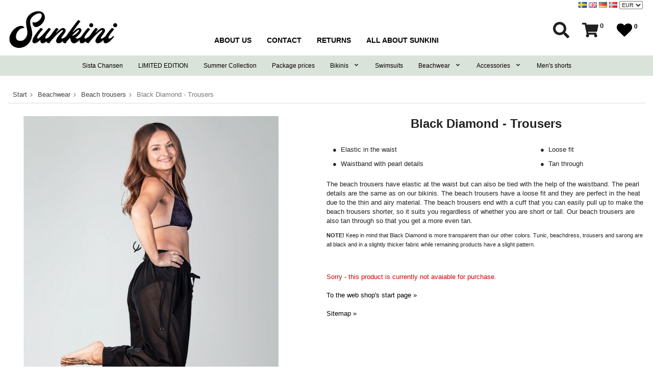

--- FILE ---
content_type: text/html; charset=UTF-8
request_url: https://sunkini.com/en/beachwear/beach-trousers/black-diamond-trousers/
body_size: 11362
content:
<!doctype html>
<html lang="en" class="">
<head>
	<meta http-equiv="content-type" content="text/html; charset=utf-8">

	<title>Trousers - Black Diamond | Beach trousers | Sunkini.com</title>

	<meta name="description" content="Beach trousers for women in the color Black Diamond. Loose fit with elastic at the waist, perfect for the beach. Buy swimwear and beachwear online at Sunkini.com">
	<meta name="keywords" content="">
	<meta name="robots" content="index, follow">
				<meta name="viewport" content="width=device-width, initial-scale=1">
				<!-- WIKINGGRUPPEN 8.4.3 -->

	<link rel="shortcut icon" href="/favicon.png">
	<link rel="stylesheet" href="//fonts.googleapis.com/css?family=Montserrat:wght@400;500;600;700&Roboto:wght@700&family=Titillium+Web:wght@700&display=swap">
	
	<link rel="stylesheet" href="//wgrremote.se/fonts/wgr-icons/1.0/wgr-icons.min.css">
	<link rel="stylesheet" href="/frontend/view_desktop/css/compiled610.css">
		<link rel="stylesheet" href="//wgrremote.se/jquery-ui/1.11.2/smooth/jquery-ui.min.css">
		<link rel="stylesheet" href="/css/jquery.multiselect.css">
		<link rel="stylesheet" href="/css/filter.css?610">
		<link rel="canonical" href="https://sunkini.com/en/beachwear/beach-trousers/black-diamond-trousers/">
<link rel="alternate" hreflang="sv" href="https://sunkini.se/strandklader/strandbyxor/black-diamond-byxor/">
<link rel="alternate" hreflang="en" href="https://sunkini.com/en/beachwear/beach-trousers/black-diamond-trousers/">
<link rel="alternate" hreflang="de" href="https://sunkini.com/de/strandbekleidung/strandbyxor/black-diamond-byxor/">
<link rel="alternate" hreflang="no" href="https://sunkini.com/no/strandtoy/strandbyxor/black-diamond-byxor/">
<script>
			if (typeof dataLayer == 'undefined') {var dataLayer = [];} dataLayer.push({"ecommerce":{"currencyCode":"EUR","detail":{"products":[{"name":"Black Diamond - Trousers","id":1376,"price":69,"category":"en\/beachwear\/beach-trousers"}]}}}); dataLayer.push({"event":"fireRemarketing","remarketing_params":{"ecomm_prodid":"F6C7052","ecomm_category":"en\/beachwear\/beach-trousers","ecomm_totalvalue":69,"isSaleItem":false,"ecomm_pagetype":"product"}}); (function(w,d,s,l,i){w[l]=w[l]||[];w[l].push({'gtm.start':
			new Date().getTime(),event:'gtm.js'});var f=d.getElementsByTagName(s)[0],
			j=d.createElement(s),dl=l!='dataLayer'?'&l='+l:'';j.async=true;j.src=
			'//www.googletagmanager.com/gtm.js?id='+i+dl;f.parentNode.insertBefore(j,f);
			})(window,document,'script','dataLayer','GTM-PQDF76C');
			</script><!-- TrustBox script -->
<script type="text/javascript" src="//widget.trustpilot.com/bootstrap/v5/tp.widget.bootstrap.min.js" async></script>
<!-- End TrustBox script -->
<!-- Meta Pixel Code -->
<script>
!function(f,b,e,v,n,t,s)
{if(f.fbq)return;n=f.fbq=function(){n.callMethod?
n.callMethod.apply(n,arguments):n.queue.push(arguments)};
if(!f._fbq)f._fbq=n;n.push=n;n.loaded=!0;n.version='2.0';
n.queue=[];t=b.createElement(e);t.async=!0;
t.src=v;s=b.getElementsByTagName(e)[0];
s.parentNode.insertBefore(t,s)}(window, document,'script',
'https://connect.facebook.net/en_US/fbevents.js');
fbq('init', '491025075525791');
fbq('track', 'PageView');
</script>
<noscript><img height="1" width="1" style="display:none"
src="https://www.facebook.com/tr?id=491025075525791&ev=PageView&noscript=1"
/></noscript>
<!-- End Meta Pixel Code -->
<!-- Cookie Information script -->
<script id="CookieConsent" src="https://policy.app.cookieinformation.com/uc.js"
    data-culture="SV" data-gcm-version="2.0" type="text/javascript"></script>
<!-- End Cookie Information script -->
<!-- GSC script -->
<meta name="google-site-verification" content="zVQZU84CkJesYjp2o0_kgu77RODH-o3-4Kqmrhpm1F4" />
<!-- End GSC script -->			<script type="text/javascript">
			//<![CDATA[
			(function(){function a(a){var b,c,d=window.document.createElement("iframe");d.src="javascript:false",(d.frameElement||d).style.cssText="width: 0; height: 0; border: 0";var e=window.document.createElement("div");e.style.display="none";var f=window.document.createElement("div");e.appendChild(f),window.document.body.insertBefore(e,window.document.body.firstChild),f.appendChild(d);try{c=d.contentWindow.document}catch(g){b=document.domain,d.src="javascript:var d=document.open();d.domain='"+b+"';void(0);",c=d.contentWindow.document}return c.open()._l=function(){b&&(this.domain=b);var c=this.createElement("scr".concat("ipt"));c.src=a,this.body.appendChild(c)},c.write("<bo".concat('dy onload="document._l();">')),c.close(),d}var b="nostojs";window[b]=window[b]||function(a){(window[b].q=window[b].q||[]).push(a)},window[b].l=new Date;var c=function(d,e){if(!document.body)return setTimeout(function(){c(d,e)},30);e=e||{},window[b].o=e;var f=document.location.protocol,g=["https:"===f?f:"http:","//",e.host||"connect.nosto.com",e.path||"/include/",d].join("");a(g)};window[b].init=c})();

			nostojs.init('n9dr9reb');

			//]]>
			</script>
			<link rel="stylesheet" type="text/css" href="/js/jquery.fancybox-2.15/jquery.fancybox.css" media="screen"><meta property="og:title" content="Black Diamond - Trousers"/>
			<meta property="og:description" content="●  Elastic in the waist●  Waistband with pearl details●  Loose fit●  Tan throughThe beach trousers have elastic at the waist but can also be tied with the help of the waistband. The pearl details are the same as on our bikinis. The beach trousers have a loose fit and they are perfect in the heat due to the thin and airy material. The beach trousers end with a cuff that you can easily pull up to make the beach trousers shorter, so it suits you regardless of whether you are short or tall. Our beach trousers are also tan through so that you get a more even tan.NOTE! Keep in mind that Black Diamond is more transparent than our other colors. Tunic, beachdress, trousers and sarong are all black and in a slightly thicker fabric while remaining products have a slight pattern."/>
			<meta property="og:type" content="product"/>
			<meta property="og:url" content="https://sunkini.com/en/beachwear/beach-trousers/black-diamond-trousers/"/>
			<meta property="og:site_name" content="Sunkini.se / LO Consulting AB"/>
			<meta property="product:retailer_item_id" content="21-PA-C75-1"/><meta property="product:price:amount" content="69" />
					<meta property="product:price:currency" content="EUR" /><meta property="product:availability" content="oos" /><meta property="og:image" content="https://sunkini.com/images/zoom/blackdiamond-beachtrousers-1.jpg"/><meta property="og:image" content="https://sunkini.com/images/zoom/blackdiamond-beachtrousers-2.jpg"/><meta property="og:image" content="https://sunkini.com/images/zoom/blackdiamond-beachtrousers-3.jpg"/><meta property="og:image" content="https://sunkini.com/images/zoom/blackdiamond-beachtrousers-4-46056.jpg"/><meta property="og:image" content="https://sunkini.com/images/zoom/blackdiamond-beachtrousers-5-43125.jpg"/><meta property="og:image" content="https://sunkini.com/images/zoom/blackdiamond-beachtrousers-6.jpg"/></head>
	<body itemscope itemtype="http://schema.org/ItemPage"><div id="fb-root"></div>	<div class="l-mobile-header">
		<button class="neutral-btn mini-menu js-touch-area"><svg class="icon icon--bars bars-icon-mobile">
				<use xmlns:xlink="http://www.w3.org/1999/xlink" xlink:href="/svg-icons/solid.svg#bars" href="/svg-icons/solid.svg#bars"></use>
			</svg></button>
		<a href="/"><img src="/frontend/view_desktop/design/logos/logo_sv.jpg" class="mini-site-logo" alt="Sunkini.se / LO Consulting AB"></a>
		<div class="mini-cart-info"><span class="mini-cart-info-text">The product has been added to your cart</span></div>
		<button class="neutral-btn mini-cart js-touch-area" onclick="goToURL('/checkout')"><div class="mini-cart-inner"><svg class="icon icon--shopping-cart cart-icon-mobile">
				<use xmlns:xlink="http://www.w3.org/1999/xlink" xlink:href="/svg-icons/solid.svg#shopping-cart" href="/svg-icons/solid.svg#shopping-cart"></use>
			</svg></div></button>
		<div class="mini-wishlist-inner js-mobile-wishlist-link"  itemprop="url">
			<svg class="icon icon--heart favo-icon-mobile">
				<use xmlns:xlink="http://www.w3.org/1999/xlink" xlink:href="/svg-icons/solid.svg#heart" href="/svg-icons/solid.svg#heart"></use>
			</svg>			<span class="mini-wishlist-count js-wishlist-count">0</span>
		</div>
	</div>
	<div class="l-header-holder">
	<div class="sticky-holder">
		<div class="l-constrained">
			<div class="l-header" itemscope itemtype="http://schema.org/WPHeader">

									<div>
						<form class="lang-changer" name="valutaval" action="javascript:void(0)">
																<a title="Svenska" href="https://sunkini.se/strandklader/strandbyxor/black-diamond-byxor/">
										<img alt="Svenska" src="//wgrremote.se/img/flags/se.gif">
									</a>
																		<a title="English" href="https://sunkini.com/en/beachwear/beach-trousers/black-diamond-trousers/">
										<img alt="English" src="//wgrremote.se/img/flags/gb.gif">
									</a>
																		<a title="Deutsch" href="https://sunkini.com/de/strandbekleidung/strandbyxor/black-diamond-byxor/">
										<img alt="Deutsch" src="//wgrremote.se/img/flags/de.gif">
									</a>
																		<a title="Norsk" href="https://sunkini.com/no/strandtoy/strandbyxor/black-diamond-byxor/">
										<img alt="Norsk" src="//wgrremote.se/img/flags/no.gif">
									</a>
																	<select class="wipe" name="valuta" onchange="setCurrency(this.options[this.selectedIndex].text)">
																			<option >DKK</option>
																				<option  selected>EUR</option>
																				<option >GBP</option>
																				<option >NOK</option>
																				<option >SEK</option>
																				<option >USD</option>
																		</select>
														</form>
						<br>
					</div>
									<div class="header-flex-wrapper">
					<a class="site-logo" href="/"><img width="218" src="/frontend/view_desktop/design/logos/logo_sv.jpg" alt="Sunkini.se / LO Consulting AB"></a>

					<div class="header-flex__middle">
						<ul class="nav-float site-nav clearfix">
														<li><a class="" href="/en/info/about-us/">About us</a></li>

														<li><a class="" href="/en/info/contact/">Contact</a></li>

														<li><a class="" href="/en/info/returns/">Returns</a></li>

														<li><a class="" href="/en/info/all-about-sunkini/">All about Sunkini</a></li>

								
						</ul><!--End .site-nav -->

					</div>

					<div class="header-flex__right">
						<div class="search-holder">
							<div class="search-btn">
								<svg class="icon icon--search search_icon">
				<use xmlns:xlink="http://www.w3.org/1999/xlink" xlink:href="/svg-icons/solid.svg#search" href="/svg-icons/solid.svg#search"></use>
			</svg>							</div>
							<form method="get" action="/search/" class="site-search input-highlight">
									<input type="hidden" name="lang" value="en"><input type="search" value="Search..." name="q" class="neutral-btn site-search__input" onfocus="if (this.value=='Search...') this.value=''" onblur="if (this.value=='') this.value='Search...'"><button type="submit" class="neutral-btn site-search__btn"><i class="wgr-icon icon-search"></i></button>
								</form>						</div>
						<div class="cart-holder">
															<div id="topcart-holder">
									<div id="topcart-area">
										<svg class="icon icon--shopping-cart cart-icon">
				<use xmlns:xlink="http://www.w3.org/1999/xlink" xlink:href="/svg-icons/solid.svg#shopping-cart" href="/svg-icons/solid.svg#shopping-cart"></use>
			</svg><span class="topcart-count">0</span>									</div>
								</div>
								<div id="popcart">
																	</div>
														</div>
						<div class="favo-holder">
							<a class="wishlist-link js-wishlist-link" href="/wishlist" itemprop="url">
							<div class="wishlist-button">
								<svg class="icon icon--heart favo-icon">
				<use xmlns:xlink="http://www.w3.org/1999/xlink" xlink:href="/svg-icons/solid.svg#heart" href="/svg-icons/solid.svg#heart"></use>
			</svg>								<span class="wishlist-count js-wishlist-count">0</span>
							</div>
							</a>
						</div>
					</div>
				</div>
				
			</div><!-- End .l-header -->
		</div>
		<div class="l-menubar">
			<div class="l-constrained">
									<ul class="nav site-nav-drop dropdown-menu">
						<li >
					<a href="/en/sista-chansen/">Sista Chansen</a></li><li >
					<a href="/en/limited-edition/">LIMITED EDITION</a></li><li >
					<a href="/en/summer-collection/">Summer Collection</a></li><li >
					<a href="/en/package-prices/">Package prices</a></li><li class="has-dropdown">
					<a href="/en/bikinis/">Bikinis<i class="wgr-icon icon-arrow-down5"></i></a><ul class="dropdown"><li class="has-dropdown">
					<a href="/en/bikinis/tops/">Tops<i class="wgr-icon icon-arrow-right5"></i></a><ul class="dropdown sub-menu"><li >
					<a href="/en/bikinis/tops/triangular-top/">Triangular top</a></li><li >
					<a href="/en/bikinis/tops/top-with-push/">Top with push</a></li><li >
					<a href="/en/bikinis/tops/top-with-tie-straps/">Top with tie straps</a></li><li >
					<a href="/en/bikinis/tops/plunge-top/">Plunge top</a></li><li >
					<a href="/en/bikinis/tops/wire-bra/">Wire bra</a></li><li >
					<a href="/en/bikinis/tops/bandeau-top/">Bandeau top</a></li><li >
					<a href="/en/bikinis/tops/triangle-wire-top/">Triangle wire top</a></li><li >
					<a href="/en/bikinis/tops/volang-topp/">Volang-Topp</a></li></ul></li><li class="has-dropdown">
					<a href="/en/bikinis/bottoms/">Bottoms<i class="wgr-icon icon-arrow-right5"></i></a><ul class="dropdown sub-menu"><li >
					<a href="/en/bikinis/bottoms/hotpants/">Hotpants</a></li><li >
					<a href="/en/bikinis/bottoms/high-waist-pants/">High waist pants</a></li><li >
					<a href="/en/bikinis/bottoms/knotpants/">Knotpants</a></li><li >
					<a href="/en/bikinis/bottoms/tanga-briefs/">Tanga briefs</a></li><li >
					<a href="/en/bikinis/bottoms/briefs/">Briefs</a></li><li >
					<a href="/en/bikinis/bottoms/maxi-briefs/">Maxi briefs</a></li><li >
					<a href="/en/bikinis/bottoms/v-shaped-briefs/">V-shaped briefs</a></li></ul></li></ul></li><li >
					<a href="/en/swimsuits/">Swimsuits</a></li><li class="has-dropdown">
					<a href="/en/beachwear/">Beachwear<i class="wgr-icon icon-arrow-down5"></i></a><ul class="dropdown"><li >
					<a href="/en/beachwear/beach-dresses/">Beach dresses</a></li><li >
					<a href="/en/beachwear/beach-tunics/">Beach tunics</a></li><li >
					<a href="/en/beachwear/beach-sarongs/">Beach sarongs</a></li><li >
					<a href="/en/beachwear/tankinis/">Tankinis</a></li></ul></li><li class="has-dropdown">
					<a href="/en/accessories/">Accessories<i class="wgr-icon icon-arrow-down5"></i></a><ul class="dropdown"><li >
					<a href="/en/accessories/beach-towels/">Beach towels</a></li><li >
					<a href="/en/accessories/sunglasses/">Sunglasses</a></li><li >
					<a href="/en/accessories/jewelry/">Jewelry</a></li></ul></li><li >
					<a href="/en/mens-shorts/">Men's shorts</a></li>					</ul> <!-- end .site-nav with dropdown. -->
								</div>
		</div> <!-- End .l-menubar -->
	</div>
</div>

<div class="l-holder clearfix">

	<div class="l-content clearfix">

	<div class="l-main">
					<ol class="breadcrumbs l-constrained-medium clearfix" itemprop="breadcrumb" itemscope itemtype="http://schema.org/BreadcrumbList">
				<li itemprop="itemListElement" itemscope itemtype="http://schema.org/ListItem">
					<meta itemprop="position" content="1">
					<a href="/" itemprop="item"><span itemprop="name">Start</span></a><i class="wgr-icon icon-arrow-right5" style="vertical-align:middle;"></i>				</li>
										<li itemprop="itemListElement" itemscope itemtype="http://schema.org/ListItem">
							<meta itemprop="position" content="2">
							<a href="/en/beachwear/" title="Beachwear" itemprop="item"><span itemprop="name">Beachwear</span></a><i class="wgr-icon icon-arrow-right5" style="vertical-align:middle;"></i>						</li>
												<li itemprop="itemListElement" itemscope itemtype="http://schema.org/ListItem">
							<meta itemprop="position" content="3">
							<a href="/en/beachwear/beach-trousers/" title="Beach trousers" itemprop="item"><span itemprop="name">Beach trousers</span></a><i class="wgr-icon icon-arrow-right5" style="vertical-align:middle;"></i>						</li>
												<li>Black Diamond - Trousers</li>
									</ol>
					<div class="l-inner"><div class="l-constrained-medium">
		<div itemprop="mainEntity" itemscope itemtype="http://schema.org/Product">
			<div class="l-product">
				<div class="l-product-col-1"><div id="currentBild" class="product-carousel"><a id="currentBildLink" href="https://sunkini.com/en/beachwear/beach-trousers/black-diamond-trousers/" title="Enlarge"><img src="/images/normal/blackdiamond-beachtrousers-1.jpg" alt="Beach trousers in black for women from Sunkini.com" itemprop="image"></a></div><div class="product-thumbs"><a class="fancyBoxLink is-active" rel="produktbilder" href="/images/zoom/blackdiamond-beachtrousers-1.jpg"><img data-id="7764" src="/images/list/blackdiamond-beachtrousers-1.jpg" alt="Beach trousers in black for women from Sunkini.com" id="thumb0"></a> <a class="fancyBoxLink " rel="produktbilder" href="/images/zoom/blackdiamond-beachtrousers-2.jpg"><img data-id="7765" src="/images/list/blackdiamond-beachtrousers-2.jpg" alt="Beach trousers in black for women from Sunkini.com" id="thumb1"></a> <a class="fancyBoxLink " rel="produktbilder" href="/images/zoom/blackdiamond-beachtrousers-3.jpg"><img data-id="7766" src="/images/list/blackdiamond-beachtrousers-3.jpg" alt="Beach trousers in black for women from Sunkini.com" id="thumb2"></a> <a class="fancyBoxLink " rel="produktbilder" href="/images/zoom/blackdiamond-beachtrousers-4-46056.jpg"><img data-id="7767" src="/images/list/blackdiamond-beachtrousers-4-46056.jpg" alt="Beach trousers in black for women from Sunkini.com" id="thumb3"></a> <a class="fancyBoxLink " rel="produktbilder" href="/images/zoom/blackdiamond-beachtrousers-5-43125.jpg"><img data-id="7768" src="/images/list/blackdiamond-beachtrousers-5-43125.jpg" alt="Beach trousers in black for women from Sunkini.com" id="thumb4"></a> <a class="fancyBoxLink " rel="produktbilder" href="/images/zoom/blackdiamond-beachtrousers-6.jpg"><img data-id="7769" src="/images/list/blackdiamond-beachtrousers-6.jpg" alt="Beach trousers in black for women from Sunkini.com" id="thumb5"></a> </div></div>
	<div class="l-product-col-2">
		<h1 class="product-title" itemprop="name">Black Diamond - Trousers</h1><div><table align="left" cellpadding="10" style="width:100%;"><tbody><tr><td><p>●&nbsp; Elastic in the waist</p><p>●&nbsp; Waistband with pearl details</p></td><td><p>●&nbsp; Loose fit</p><p>●&nbsp; Tan through</p></td></tr></tbody></table><p>The beach trousers have elastic at the waist but can also be tied with the help of the waistband. The pearl details are the same as on our bikinis. The beach trousers have a loose fit and they are perfect in the heat due to the thin and airy material. The beach trousers end with a cuff that you can easily pull up to make the beach trousers shorter, so it suits you regardless of whether you are short or tall. Our beach trousers are also tan through so that you get a more even tan.</p><p><span style="font-size:11px;"><strong>NOTE!&nbsp;</strong>Keep in mind that Black Diamond is more transparent than our other colors. Tunic, beachdress, trousers and sarong are all black and in a slightly thicker fabric while remaining products have a slight pattern.</span></p></div>
		<br><br>
		<span style="color:#cc0000;">Sorry - this product is currently not avaiable for purchase.</span>
		<br><br>
		<a href="/">To the web shop's start page &raquo;</a>
		<br><br>
		<a href="/sitemap/">Sitemap &raquo;</a></div><div class="l-product-col-3"><div id="produktdata">
	<br>
	<b>Item ID:</b><br>
	<span id="articleno">21-PA-C75-1</span>
	<br><br>
	</div>
</div></div>
	<div class="l-product-info">
		<div class="l-product-info__tabs">
			<div class="tabs">
								<div class="tabs__nav__holder is-active">
					<a class="tabs__nav__item" href="#tabs-pdesc">Product Description						<span class="tabs__arrows">
							<svg class="icon icon--plus tabs-arrow-plus">
				<use xmlns:xlink="http://www.w3.org/1999/xlink" xlink:href="/svg-icons/regular.svg#plus" href="/svg-icons/regular.svg#plus"></use>
			</svg>							<svg class="icon icon--minus tabs-arrow-minus">
				<use xmlns:xlink="http://www.w3.org/1999/xlink" xlink:href="/svg-icons/regular.svg#minus" href="/svg-icons/regular.svg#minus"></use>
			</svg>						</span>
					</a>
					<div class="tabs__body" id="tabs-pdesc">
						<table align="left" cellpadding="10" style="width:100%;"><tbody><tr><td><p>●&nbsp; Elastic in the waist</p><p>●&nbsp; Waistband with pearl details</p></td><td><p>●&nbsp; Loose fit</p><p>●&nbsp; Tan through</p></td></tr></tbody></table><p>The beach trousers have elastic at the waist but can also be tied with the help of the waistband. The pearl details are the same as on our bikinis. The beach trousers have a loose fit and they are perfect in the heat due to the thin and airy material. The beach trousers end with a cuff that you can easily pull up to make the beach trousers shorter, so it suits you regardless of whether you are short or tall. Our beach trousers are also tan through so that you get a more even tan.</p><p><span style="font-size:11px;"><strong>NOTE!&nbsp;</strong>Keep in mind that Black Diamond is more transparent than our other colors. Tunic, beachdress, trousers and sarong are all black and in a slightly thicker fabric while remaining products have a slight pattern.</span></p>					</div>
				</div>
			</div>
		</div>
		<div class="l-product-info__image">
							<img src="/images/normal/blackdiamond-beachtrousers-2.jpg" 
					 alt="Beach trousers in black for women from Sunkini.com" itemprop="image">
						</div>
	</div>
</div>	<h5 class="highlight-bar">Customers also bought</h5>
			<ul class="grid-gallery grid-gallery--products">
			<li data-productid="1418" class="product-item" title="Evergreen - Triangular top" itemprop="itemListElement" itemscope itemtype="http://schema.org/Product">
							<div class="product-item__img">
								<a href="/en/bikinis/tops/evergreen-triangular-top/" itemprop="url"><img class="js-product-image " 
									src="/images/list/sunkini0211.jpg" alt="Bikini top in triangular model in green and black pattern for women from Sunkini.com" itemprop="image"></a>
							</div>
							<div class="product-item__body">
								<h3 class="product-item__heading" itemprop="name">Evergreen - Triangular top</h3>
								<div itemprop="offers" itemscope itemtype="http://schema.org/Offer"><span class="price price-discount">&euro;19</span>&nbsp;<span class="muted price-orginal">&euro;39</span>
								<meta itemprop="price" content="19"></div></div>
					<div class="product-item__body-hover"><div class="product-images-wrapper">
                            <div class="product-images-holder js-mini-images-holder">
								<div class="product-images js-mini-images"
									data-isloaded="0" 
									style="display: none;">
								</div>
							</div>
                            <span class="images-arrow images-arrow--left js-image-arrow--left">
                                <i class="wgr-icon icon-arrow-left5"></i>
                            </span>
                            <span class="images-arrow images-arrow--right js-image-arrow--right">                                    
                                <i class="wgr-icon icon-arrow-right5"></i>
                            </span>
                        </div><div class="product-item__body__top"><div class="item-body__left"><a class="btn btn--secondary" href="/en/bikinis/tops/evergreen-triangular-top/">Add to cart</a><link itemprop="availability" href="http://schema.org/InStock"></div><div class="item-body__right"><div class="product-item__wishlist">
										<a class="wishlist-toggle js-wishlist-toggle "
											href="/wishlist/?action=add&id=1418"
											data-pid="1418" title="Add to Wish List">
											<svg class="icon icon--heart wishlist-icon">
				<use xmlns:xlink="http://www.w3.org/1999/xlink" xlink:href="/svg-icons/regular.svg#heart" href="/svg-icons/regular.svg#heart"></use>
			</svg>
											<svg class="icon icon--heart wishlist-icon--remove">
				<use xmlns:xlink="http://www.w3.org/1999/xlink" xlink:href="/svg-icons/solid.svg#heart" href="/svg-icons/solid.svg#heart"></use>
			</svg>
										</a></div></div></div></div>
					</li><li data-productid="1419" class="product-item" title="Evergreen - Knotpants" itemprop="itemListElement" itemscope itemtype="http://schema.org/Product">
							<div class="product-item__img">
								<a href="/en/bikinis/bottoms/evergreen-knotpants/" itemprop="url"><img class="js-product-image " 
									src="/images/list/sunkini0215-79354.jpg" alt="Bikini bottom with knots in green and black pattern for women from Sunkini.com" itemprop="image"></a>
							</div>
							<div class="product-item__body">
								<h3 class="product-item__heading" itemprop="name">Evergreen - Knotpants</h3>
								<div itemprop="offers" itemscope itemtype="http://schema.org/Offer"><span class="price price-discount">&euro;19</span>&nbsp;<span class="muted price-orginal">&euro;39</span>
								<meta itemprop="price" content="19"></div></div>
					<div class="product-item__body-hover"><div class="product-images-wrapper">
                            <div class="product-images-holder js-mini-images-holder">
								<div class="product-images js-mini-images"
									data-isloaded="0" 
									style="display: none;">
								</div>
							</div>
                            <span class="images-arrow images-arrow--left js-image-arrow--left">
                                <i class="wgr-icon icon-arrow-left5"></i>
                            </span>
                            <span class="images-arrow images-arrow--right js-image-arrow--right">                                    
                                <i class="wgr-icon icon-arrow-right5"></i>
                            </span>
                        </div><div class="product-item__body__top"><div class="item-body__left"><a class="btn btn--secondary" href="/en/bikinis/bottoms/evergreen-knotpants/">Add to cart</a><link itemprop="availability" href="http://schema.org/InStock"></div><div class="item-body__right"><div class="product-item__wishlist">
										<a class="wishlist-toggle js-wishlist-toggle "
											href="/wishlist/?action=add&id=1419"
											data-pid="1419" title="Add to Wish List">
											<svg class="icon icon--heart wishlist-icon">
				<use xmlns:xlink="http://www.w3.org/1999/xlink" xlink:href="/svg-icons/regular.svg#heart" href="/svg-icons/regular.svg#heart"></use>
			</svg>
											<svg class="icon icon--heart wishlist-icon--remove">
				<use xmlns:xlink="http://www.w3.org/1999/xlink" xlink:href="/svg-icons/solid.svg#heart" href="/svg-icons/solid.svg#heart"></use>
			</svg>
										</a></div></div></div></div>
					</li><li data-productid="1420" class="product-item" title="Evergreen - Top with push" itemprop="itemListElement" itemscope itemtype="http://schema.org/Product">
							<div class="product-item__img">
								<a href="/en/bikinis/tops/evergreen-top-with-push/" itemprop="url"><img class="js-product-image " 
									src="/images/list/sunkini0251-18482.jpg" alt="Bikini top with push and removable shoulder straps in green and black pattern for women from Sunkini.com" itemprop="image"></a>
							</div>
							<div class="product-item__body">
								<h3 class="product-item__heading" itemprop="name">Evergreen - Top with push</h3>
								<div itemprop="offers" itemscope itemtype="http://schema.org/Offer"><span class="price price-discount">&euro;19</span>&nbsp;<span class="muted price-orginal">&euro;39</span>
								<meta itemprop="price" content="19"></div></div>
					<div class="product-item__body-hover"><div class="product-images-wrapper">
                            <div class="product-images-holder js-mini-images-holder">
								<div class="product-images js-mini-images"
									data-isloaded="0" 
									style="display: none;">
								</div>
							</div>
                            <span class="images-arrow images-arrow--left js-image-arrow--left">
                                <i class="wgr-icon icon-arrow-left5"></i>
                            </span>
                            <span class="images-arrow images-arrow--right js-image-arrow--right">                                    
                                <i class="wgr-icon icon-arrow-right5"></i>
                            </span>
                        </div><div class="product-item__body__top"><div class="item-body__left"><a class="btn btn--secondary" href="/en/bikinis/tops/evergreen-top-with-push/">Add to cart</a><link itemprop="availability" href="http://schema.org/InStock"></div><div class="item-body__right"><div class="product-item__wishlist">
										<a class="wishlist-toggle js-wishlist-toggle "
											href="/wishlist/?action=add&id=1420"
											data-pid="1420" title="Add to Wish List">
											<svg class="icon icon--heart wishlist-icon">
				<use xmlns:xlink="http://www.w3.org/1999/xlink" xlink:href="/svg-icons/regular.svg#heart" href="/svg-icons/regular.svg#heart"></use>
			</svg>
											<svg class="icon icon--heart wishlist-icon--remove">
				<use xmlns:xlink="http://www.w3.org/1999/xlink" xlink:href="/svg-icons/solid.svg#heart" href="/svg-icons/solid.svg#heart"></use>
			</svg>
										</a></div></div></div></div>
					</li><li data-productid="1421" class="product-item" title="Evergreen - Hotpants" itemprop="itemListElement" itemscope itemtype="http://schema.org/Product">
							<div class="product-item__img">
								<a href="/en/bikinis/bottoms/evergreen-hotpants/" itemprop="url"><img class="js-product-image " 
									src="/images/list/sunkini0248.jpg" alt="Bikini bottom in hotpants model in green and black pattern for women from Sunkini.com" itemprop="image"></a>
							</div>
							<div class="product-item__body">
								<h3 class="product-item__heading" itemprop="name">Evergreen - Hotpants</h3>
								<div itemprop="offers" itemscope itemtype="http://schema.org/Offer"><span class="price price-discount">&euro;19</span>&nbsp;<span class="muted price-orginal">&euro;39</span>
								<meta itemprop="price" content="19"></div></div>
					<div class="product-item__body-hover"><div class="product-images-wrapper">
                            <div class="product-images-holder js-mini-images-holder">
								<div class="product-images js-mini-images"
									data-isloaded="0" 
									style="display: none;">
								</div>
							</div>
                            <span class="images-arrow images-arrow--left js-image-arrow--left">
                                <i class="wgr-icon icon-arrow-left5"></i>
                            </span>
                            <span class="images-arrow images-arrow--right js-image-arrow--right">                                    
                                <i class="wgr-icon icon-arrow-right5"></i>
                            </span>
                        </div><div class="product-item__body__top"><div class="item-body__left"><a class="btn btn--secondary" href="/en/bikinis/bottoms/evergreen-hotpants/">Add to cart</a><link itemprop="availability" href="http://schema.org/InStock"></div><div class="item-body__right"><div class="product-item__wishlist">
										<a class="wishlist-toggle js-wishlist-toggle "
											href="/wishlist/?action=add&id=1421"
											data-pid="1421" title="Add to Wish List">
											<svg class="icon icon--heart wishlist-icon">
				<use xmlns:xlink="http://www.w3.org/1999/xlink" xlink:href="/svg-icons/regular.svg#heart" href="/svg-icons/regular.svg#heart"></use>
			</svg>
											<svg class="icon icon--heart wishlist-icon--remove">
				<use xmlns:xlink="http://www.w3.org/1999/xlink" xlink:href="/svg-icons/solid.svg#heart" href="/svg-icons/solid.svg#heart"></use>
			</svg>
										</a></div></div></div></div>
					</li>		</ul>
		</div><script type="text/javascript">
    function setDp(dp_kid, gruppnr, lagret, lagertyp)
    {
        $("#dp_" + gruppnr).val(dp_kid).data('lagret',lagret).data('lagertyp',lagertyp);
    }

    function hideFrame(id) {
        $('#myframe' + id).hide();
    }

var valAlternativSelects = new Array();valAlternativSelects.push('val740');var kombinationer = new Array(); var newComb;newComb = new Object;
				newComb.lagertyp = 2;
				newComb.lagret = 0;
				newComb.pris = 69;
				newComb.kampanjpris = 39;
				newComb.prislistapris = '';
				newComb.dbid = 7052;
				newComb.selectedImageID = 0;
				newComb.artno = '21-PA-C75-1';
				newComb.alternativ = new Array();newComb.alternativ.push(4140);newComb.alternativ.sort();kombinationer.push(newComb);newComb = new Object;
				newComb.lagertyp = 2;
				newComb.lagret = 0;
				newComb.pris = 69;
				newComb.kampanjpris = 39;
				newComb.prislistapris = '';
				newComb.dbid = 7053;
				newComb.selectedImageID = 0;
				newComb.artno = '21-PA-C75-2';
				newComb.alternativ = new Array();newComb.alternativ.push(4141);newComb.alternativ.sort();kombinationer.push(newComb);newComb = new Object;
				newComb.lagertyp = 2;
				newComb.lagret = 0;
				newComb.pris = 69;
				newComb.kampanjpris = 39;
				newComb.prislistapris = '';
				newComb.dbid = 7054;
				newComb.selectedImageID = 0;
				newComb.artno = '21-PA-C75-3';
				newComb.alternativ = new Array();newComb.alternativ.push(4142);newComb.alternativ.sort();kombinationer.push(newComb);</script>

	</div></div></div> <!-- End of .l-main, .l-content and .l-inner -->
	
	<div class="l-footer" itemscope itemtype="http://schema.org/WPFooter">
		<div class="l-footer-holder l-constrained">
			<!-- Logo -->
			<div class="l-footer-col-1">
				<div></div>
				<div><style type="text/css">.footer-links-flex {
		display: flex;
	}
	.footer-links-child {
    	margin-right: 160px !important;
	}
	.footer-link-title {
		font-family: 'Lato', sans-serif;
		display: block;
		color: #505050;
		font-size: 16px;
		font-weight: 500;
		text-transform: uppercase;
		margin-bottom: 4px;
	}
	.footer-links {
		display: block;
		font-size: 12px;
		line-height: 1.7;
	}
	.social-logo {
		margin-right: 2em;
    	width: 100%;
	}
	.social-logo-img {
		width: 30px;
		vertical-align: inherit;
	}
	@media screen and (max-width: 1030px) {
		.footer-links-child {
    		margin-right: 95px !important;
		}
	}
	@media screen and (max-width: 769px) {
		.footer-links-flex {
			flex-direction: column;
			max-width: 300px;
		}
		.footer-links-child {
    		padding-bottom: 40px;
    		margin: 0px !important;
    		text-align: center;
		}
		.l-footer-holder {
    		flex-direction: column;
		}
	}
	@media screen and (max-width: 600px) {
		.l-footer {
    		padding: 40px 20px;
		}
	}</style><div class="footer-links-flex"><div class="footer-links-child"><img alt="Sunkini" height="auto" src="/userfiles/images/Sunkini%20(NY)%202.png" width="80"></div><div class="footer-links-child"><span class="footer-link-title">Support</span> <span class="footer-links"><a href="https://sunkini.com/en/info/contact/">Contact us</a></span> <span class="footer-links"><a href="https://sunkini.com/en/info/faq/">FAQ</a></span> <span class="footer-links"><a href="https://sunkini.com/en/info/size-guide/">Size guide</a></span> <span class="footer-links"><a href="https://sunkini.com/en/info/exchanges-returns/">Return policy</a></span> <span class="footer-links"><a href="https://sunkini.com/en/info/terms-conditions/">Terms</a></span></div><div class="footer-links-child"><span class="footer-link-title">Sunkini</span> <span class="footer-links"><a href="https://sunkini.com/en/info/our-story/">Our story</a></span> <span class="footer-links"><a href="https://sunkini.com/en/info/all-about-sunkini/">All about Sunkini</a></span> <span class="footer-links"><a href="https://sunkini.com/en/blogg/">Blog</a></span> <span class="footer-links"><a href="https://sunkini.com/en/info/privacy-policy/">Privacy policy</a></span> <span class="footer-links"><a href="https://sunkini.com/about-cookies/">Cookie policy</a></span></div><div class="footer-links-child"><span class="footer-link-title">Newsletter</span><p class="footer-links" style="max-width: 400px;">Subscribe to our newsletter and get exciting offers, pre-access for discounts and stay updated on our news:</p><script src="https://www.google.com/recaptcha/api.js" async defer></script><div class="rulemailer-subscriber-form"><form action="https://app.rule.io/subscriber-form/subscriber" id="rule-optin-form" method="POST"><input name="tags[]" type="hidden" value="163903"> <input name="token" type="hidden" value="7b28015d-f8a88ac-f07ab7e-2e3668c-6c8765e-ffa"> <input name="rule_email" placeholder="E-post" required="" type="email"><label class="rulemailer-email-check">Are you a machine?</label> <input autocomplete="off" class="rulemailer-email-check" name="email_field" tabindex="-1" type="checkbox" value="1"> <input name="language" type="hidden" value="1"><button class="g-recaptcha" data-callback="submitRuleOptin" data-sitekey="6LfbPnAUAAAAACqfb_YCtJi7RY0WkK-1T4b9cUO8">Subscribe</button></form></div><script>function submitRuleOptin(token) {document.getElementById("rule-optin-form").submit();}</script></div></div><style type="text/css">.grecaptcha-badge {display: none}
        
    .rulemailer-subscriber-form {
      font-family: Lato, Avenir, sans-serif;
      width: 100%;
    }
    .rulemailer-subscriber-form label {
      display: inline-block;
      font-weight: 700;
      line-height: 20px;
      letter-spacing: 0em;
      color: #3F4752;
      font-size: 14px;
      margin-bottom: 8px
    }
    .rulemailer-subscriber-form input {
      box-sizing: border-box;
      display: block;
      margin-bottom: 24px;
      margin-right: 10px;
      width: 55%;
      border-radius: 6px;
      padding: 9px 12px;
      border: 1px solid #E7E9EE;
      font-size: 14px;
      font-weight: 400;
      line-height: 20px;
      letter-spacing: 0em;
      color: #0F0F1F;
      float: left;
    }
    .rulemailer-subscriber-form input:focus {
      outline: none;
      border-color: #202020;
    }
    .rulemailer-subscriber-form input[type='checkbox'] {
      display: inline-block;
      width: auto;
      margin-right: 10px;
    }
    .rulemailer-subscriber-form button {
      display: block;
      width: 40%;
      margin-top: 20px;
      background: #000000;
      color: #fff;
      line-height: 1.33;
      font-size: 14px;
      padding: 3px 16px;
      height: 40px;
      cursor: pointer;
      border-radius: 6px;
      border: 0;
      box-shadow: 0px 1px 1px rgba(0, 0, 0, 0.08), 0px 2px 5px rgba(0, 0, 0, 0.12), inset 0px -1px 1px rgba(0, 0, 0, 0.16);
      font-size: 14px;
      font-weight: 700;
      line-height: 20px;
      letter-spacing: 0em;
      text-align: center;

    }
    .rulemailer-subscriber-form button:hover {
      text-decoration: underline;
    }
    .rulemailer-subscriber-form button:active {
      background: #505050;
      color: #fff;
    }
    .rulemailer-email-check {
      display: none !important;
    }

    @media screen and (max-width: 1200px) {
    	.rulemailer-subscriber-form input {
    		float: none;
    		width: 100%;
    		margin-bottom: 6px;
    	}
	    .rulemailer-subscriber-form button {
	    	width: 100%;
	    	margin-top: 0px;
      }
		}</style></div>
			</div>
			
			<!-- Contact info -->
			<div class="l-footer-col-2">
							</div>
		</div>
	</div><!-- End .l-footer -->

	<div class="footer-bottom">
		<style type="text/css">.footer-payment {
		margin: 40px auto;
	}
	.footer-logo {
		margin: 8px;
		height: 20px;
		width: auto; 
	}
	@media screen and (max-width: 769px) {
		.footer-payment {
			width: 100%;
		}
		.footer-logo {
			height: 20px;
		}
	}</style><div class="footer-payment"><p style="text-align: center;"><img alt="Visa Mastercard logo" class="footer-logo" src="/userfiles/images/visamastercardlogo.png" width="auto">&nbsp;&nbsp; &nbsp; &nbsp; &nbsp;<img alt="PayPal logo" class="footer-logo" src="/userfiles/images/paypal-logo(1).png" width="auto">&nbsp;&nbsp; &nbsp; &nbsp; &nbsp;<img alt="Klarna logo" class="footer-logo" src="/userfiles/images/klarnalogo.png" width="auto">&nbsp;&nbsp; &nbsp; &nbsp; &nbsp;<img alt="Swish logo" class="footer-logo" src="/userfiles/images/swishlogo.png" width="auto">&nbsp;&nbsp; &nbsp; &nbsp; &nbsp;<img alt="DHL logo" class="footer-logo" src="/userfiles/images/DHL%20logo.png" style="height:17px!important" width="auto"></p></div>	</div>
		<div class="l-mobile-nav">

		<!-- Search Box -->
		<form method="get" action="/search/" class="site-search input-highlight">
			<input type="hidden" name="lang" value="en">
			<input type="search" value="" name="q" class="neutral-btn site-search__input" placeholder="Search...">

			<button type="submit" class="neutral-btn site-search__btn"><i class="wgr-icon icon-search"></i></button>
		</form>

		<div class="mobile-module">
			<h5 class="mobile-module__heading">Products</h5>
			<ul class="mobile-listmenu mobile-listmenu-0"><li>
						<a href="/en/sista-chansen/" title="Sista Chansen">Sista Chansen</a></li><li>
						<a href="/en/limited-edition/" title="LIMITED EDITION">LIMITED EDITION</a></li><li>
						<a href="/en/summer-collection/" title="Summer Collection">Summer Collection</a></li><li>
						<a href="/en/package-prices/" title="Package prices">Package prices</a></li><li>
						<a href="/en/bikinis/" title="Bikinis">Bikinis<i class="menu-node js-menu-node wgr-icon icon-arrow-right5" data-arrows="icon-arrow-down5 icon-arrow-right5"></i></a><ul class="mobile-listmenu mobile-listmenu-1"><li>
						<a href="/en/bikinis/tops/" title="Tops">Tops<i class="menu-node js-menu-node wgr-icon icon-arrow-right5" data-arrows="icon-arrow-down5 icon-arrow-right5"></i></a><ul class="mobile-listmenu mobile-listmenu-2"><li>
						<a href="/en/bikinis/tops/triangular-top/" title="Triangular top">Triangular top</a></li><li>
						<a href="/en/bikinis/tops/top-with-push/" title="Top with push">Top with push</a></li><li>
						<a href="/en/bikinis/tops/top-with-tie-straps/" title="Top with tie straps">Top with tie straps</a></li><li>
						<a href="/en/bikinis/tops/plunge-top/" title="Plunge top">Plunge top</a></li><li>
						<a href="/en/bikinis/tops/wire-bra/" title="Wire bra">Wire bra</a></li><li>
						<a href="/en/bikinis/tops/bandeau-top/" title="Bandeau top">Bandeau top</a></li><li>
						<a href="/en/bikinis/tops/triangle-wire-top/" title="Triangle wire top">Triangle wire top</a></li><li>
						<a href="/en/bikinis/tops/volang-topp/" title="Volang-Topp">Volang-Topp</a></li></ul></li><li>
						<a href="/en/bikinis/bottoms/" title="Bottoms">Bottoms<i class="menu-node js-menu-node wgr-icon icon-arrow-right5" data-arrows="icon-arrow-down5 icon-arrow-right5"></i></a><ul class="mobile-listmenu mobile-listmenu-2"><li>
						<a href="/en/bikinis/bottoms/hotpants/" title="Hotpants">Hotpants</a></li><li>
						<a href="/en/bikinis/bottoms/high-waist-pants/" title="High waist pants">High waist pants</a></li><li>
						<a href="/en/bikinis/bottoms/knotpants/" title="Knotpants">Knotpants</a></li><li>
						<a href="/en/bikinis/bottoms/tanga-briefs/" title="Tanga briefs">Tanga briefs</a></li><li>
						<a href="/en/bikinis/bottoms/briefs/" title="Briefs">Briefs</a></li><li>
						<a href="/en/bikinis/bottoms/maxi-briefs/" title="Maxi briefs">Maxi briefs</a></li><li>
						<a href="/en/bikinis/bottoms/v-shaped-briefs/" title="V-shaped briefs">V-shaped briefs</a></li></ul></li></ul></li><li>
						<a href="/en/swimsuits/" title="Swimsuits">Swimsuits</a></li><li class="is-listmenu-opened">
						<a class="selected" href="/en/beachwear/" title="Beachwear">Beachwear<i class="menu-node js-menu-node wgr-icon icon-arrow-down5" data-arrows="icon-arrow-down5 icon-arrow-right5"></i></a><ul class="mobile-listmenu mobile-listmenu-1"><li>
						<a href="/en/beachwear/beach-dresses/" title="Beach dresses">Beach dresses</a></li><li>
						<a href="/en/beachwear/beach-tunics/" title="Beach tunics">Beach tunics</a></li><li>
						<a href="/en/beachwear/beach-sarongs/" title="Beach sarongs">Beach sarongs</a></li><li>
						<a href="/en/beachwear/tankinis/" title="Tankinis">Tankinis</a></li></ul></li><li>
						<a href="/en/accessories/" title="Accessories">Accessories<i class="menu-node js-menu-node wgr-icon icon-arrow-right5" data-arrows="icon-arrow-down5 icon-arrow-right5"></i></a><ul class="mobile-listmenu mobile-listmenu-1"><li>
						<a href="/en/accessories/beach-towels/" title="Beach towels">Beach towels</a></li><li>
						<a href="/en/accessories/sunglasses/" title="Sunglasses">Sunglasses</a></li><li>
						<a href="/en/accessories/jewelry/" title="Jewelry">Jewelry</a></li></ul></li><li>
						<a href="/en/mens-shorts/" title="Men&#039;s shorts">Men's shorts</a></li></ul>			<ul class="mobile-listmenu mobile-listmenu-0">
									<li>
						<a class="" href="/campaigns/">
							Special offers</a>
					</li>
								</ul>
		</div>
		
		<!-- Other Stuff -->
		<div class="mobile-module">
			<h5 class="mobile-module__heading">Customer's Area</h5>
			<ul class="mobile-listmenu mobile-listmenu-0">
										<li><a href="/en/info/about-us/">About us</a></li>
												<li><a href="/en/info/all-about-sunkini/">All about Sunkini</a></li>
												<li><a href="/en/info/contact/">Contact</a></li>
												<li><a href="/en/info/faq/">FAQ</a></li>
												<li><a href="/en/info/privacy-policy/">Privacy policy</a></li>
												<li><a href="/en/info/returns/">Returns</a></li>
												<li><a href="/en/info/size-guide/">Size guide</a></li>
												<li><a href="/en/info/terms-conditions/">Terms & conditions</a></li>
						
				<!--<li><a href="/news/">News</a></li>

				<li><a href="/newsletter/">Newsletter</a></li>

				<li><a href="/links/">Links</a></li>

				<li><a href="/contact/">Contact</a></li>-->

									<li><a href="/en/blogg/">Blog</a></li>
					
			</ul>
		</div><!-- End .mobile-module -->

					<div>
				<form class="lang-changer" name="valutaval" action="javascript:void(0)">
												<a title="Svenska" href="https://sunkini.se/strandklader/strandbyxor/black-diamond-byxor/">
								<img alt="Svenska"
									 src="//wgrremote.se/img/flags/se.gif"></a>
														<a title="English" href="https://sunkini.com/en/beachwear/beach-trousers/black-diamond-trousers/">
								<img alt="English"
									 src="//wgrremote.se/img/flags/gb.gif"></a>
														<a title="Deutsch" href="https://sunkini.com/de/strandbekleidung/strandbyxor/black-diamond-byxor/">
								<img alt="Deutsch"
									 src="//wgrremote.se/img/flags/de.gif"></a>
														<a title="Norsk" href="https://sunkini.com/no/strandtoy/strandbyxor/black-diamond-byxor/">
								<img alt="Norsk"
									 src="//wgrremote.se/img/flags/no.gif"></a>
													<select class="wipe" name="valuta" onchange="setCurrency(this.options[this.selectedIndex].text)">
															<option >DKK</option>
																<option  selected>EUR</option>
																<option >GBP</option>
																<option >NOK</option>
																<option >SEK</option>
																<option >USD</option>
														</select>
										</form>
				<br>
			</div>
			
	</div><!-- end .l-mobile-nav -->
		</div><!-- .l-holder -->

	<script>
		window.lazySizesConfig = window.lazySizesConfig || {};
	</script>
	<script async src="/js/vendors/lazysizes.min.js"></script>
	<script src="//ajax.googleapis.com/ajax/libs/jquery/1.11.0/jquery.min.js"></script>
	<script>window.jQuery || document.write('<script src="/js/jquery-1.11.0.min.js"><\/script>');</script>
	<script>
		if ($(".klarna-widget").length > 0) {
			(function(){var a = document.createElement("script");a.async=1;
				a.src="https://cdn.klarna.com/1.0/code/client/all.js";$("body").append(a);})();
		}
	</script>

	<script src="/js/phrases/en.js?610"></script>
	<script src="/js/compiled_desktop610.js"></script>
		<script src="//wgrremote.se/jquery-ui/1.10.3/js/jquery-ui-1.10.3.custom.min.js"></script>
	<script src="//wgrremote.se/jquery-ui/1.10.3/js/jquery.multiselect.js"></script>
	<script src="/js/vendors/svgxuse.min.js"></script>
	<script src="/js/filter.js?610"></script>
	<script type="text/javascript">
		WGR.productFilters = [{"id":0,"title":"Size","options":[{"id":99994168,"title":"L","productIDs":[1418]},{"id":99994167,"title":"M","productIDs":[1418,1419]},{"id":99994166,"title":"S","productIDs":[1420,1421,1418,1419]},{"id":99994183,"title":"XL","productIDs":[1421]},{"id":99994184,"title":"XXL","productIDs":[1421]}]},{"id":4,"title":"Color","options":[{"id":18,"title":"Black","productIDs":[1418,1419,1420,1421]},{"id":20,"title":"Green","productIDs":[1418,1419,1420,1421]}]}];
	</script>
	
	<div id="fb-root"></div>
	<script>(function(d, s, id) {
			var js, fjs = d.getElementsByTagName(s)[0];
			if (d.getElementById(id)) return;
			js = d.createElement(s); js.id = id;
			js.src = "//connect.facebook.net/sv_SE/sdk.js#xfbml=1&version=v2.5";
			fjs.parentNode.insertBefore(js, fjs);
		}(document, 'script', 'facebook-jssdk'));</script>
<script>
WGR.cartParams = {"languageCode":"en","showPricesWithoutVAT":0,"currencyPrintFormat":"&euro;%1.%2","currencyCode":"EUR","countryID":1,"pricesWithoutVAT":"0","animateProducts":"1","frontSystemCode":"default"};initMainShared();</script><!-- Tidio script (Chatt-funktion) -->
<script src="//code.tidio.co/s4neykwpjdyhotyxmt6h9vmnc6rj9igg.js" async></script>
<!-- End Tidio script (Chatt-funktion) -->
						<!-- Segment Pixel - ALLPAGES_REM - DO NOT MODIFY -->
						<img src="https://secure.adnxs.com/seg?add=8008343&t=2" width="1" height="1">
						<!-- End of Segment Pixel --><div class="nosto_category" style="display:none">/en/beachwear/beach-trousers</div> <div class="nosto_product" style="display:none">
					<span class="url">https://sunkini.com/en/beachwear/beach-trousers/black-diamond-trousers/</span>
					<span class="product_id">21-PA-C75-1</span>
					<span class="name">Black Diamond - Trousers</span><span class="image_url">https://sunkini.com/images/normal/blackdiamond-beachtrousers-1.jpg</span><span class="price">69</span>
					<span class="price_currency_code">EUR</span>
					<span class="availability">OutOfStock</span>
				   <span class="category">/en/beachwear</span><span class="category">/en/beachwear/beach-trousers</span>		<span class="description">●&nbsp; Elastic in the waist●&nbsp; Waistband with pearl details●&nbsp; Loose fit●&nbsp; Tan throughThe beach trousers have elastic at the waist but can also be tied with the help of the waistband. The pearl details are the same as on our bikinis. The beach trousers have a loose fit and they are perfect in the heat due to the thin and airy material. The beach trousers end with a cuff that you can easily pull up to make the beach trousers shorter, so it suits you regardless of whether you are short or tall. Our beach trousers are also tan through so that you get a more even tan.NOTE!&nbsp;Keep in mind that Black Diamond is more transparent than our other colors. Tunic, beachdress, trousers and sarong are all black and in a slightly thicker fabric while remaining products have a slight pattern.</span>
					<span class="list_price">69</span>
					<span class="brand">Sunkini</span>
					<span class="tag1">1376</span>
				  </div><script charset="UTF-8" src="/js/jquery.fancybox-2.15/jquery.fancybox.pack.js"></script>
	<script src="/js/js_visaprod.js?610"></script>
	
</body></html>


--- FILE ---
content_type: text/html; charset=utf-8
request_url: https://www.google.com/recaptcha/api2/anchor?ar=1&k=6LfbPnAUAAAAACqfb_YCtJi7RY0WkK-1T4b9cUO8&co=aHR0cHM6Ly9zdW5raW5pLmNvbTo0NDM.&hl=en&v=PoyoqOPhxBO7pBk68S4YbpHZ&size=invisible&anchor-ms=20000&execute-ms=30000&cb=tgm3hij0hasi
body_size: 49292
content:
<!DOCTYPE HTML><html dir="ltr" lang="en"><head><meta http-equiv="Content-Type" content="text/html; charset=UTF-8">
<meta http-equiv="X-UA-Compatible" content="IE=edge">
<title>reCAPTCHA</title>
<style type="text/css">
/* cyrillic-ext */
@font-face {
  font-family: 'Roboto';
  font-style: normal;
  font-weight: 400;
  font-stretch: 100%;
  src: url(//fonts.gstatic.com/s/roboto/v48/KFO7CnqEu92Fr1ME7kSn66aGLdTylUAMa3GUBHMdazTgWw.woff2) format('woff2');
  unicode-range: U+0460-052F, U+1C80-1C8A, U+20B4, U+2DE0-2DFF, U+A640-A69F, U+FE2E-FE2F;
}
/* cyrillic */
@font-face {
  font-family: 'Roboto';
  font-style: normal;
  font-weight: 400;
  font-stretch: 100%;
  src: url(//fonts.gstatic.com/s/roboto/v48/KFO7CnqEu92Fr1ME7kSn66aGLdTylUAMa3iUBHMdazTgWw.woff2) format('woff2');
  unicode-range: U+0301, U+0400-045F, U+0490-0491, U+04B0-04B1, U+2116;
}
/* greek-ext */
@font-face {
  font-family: 'Roboto';
  font-style: normal;
  font-weight: 400;
  font-stretch: 100%;
  src: url(//fonts.gstatic.com/s/roboto/v48/KFO7CnqEu92Fr1ME7kSn66aGLdTylUAMa3CUBHMdazTgWw.woff2) format('woff2');
  unicode-range: U+1F00-1FFF;
}
/* greek */
@font-face {
  font-family: 'Roboto';
  font-style: normal;
  font-weight: 400;
  font-stretch: 100%;
  src: url(//fonts.gstatic.com/s/roboto/v48/KFO7CnqEu92Fr1ME7kSn66aGLdTylUAMa3-UBHMdazTgWw.woff2) format('woff2');
  unicode-range: U+0370-0377, U+037A-037F, U+0384-038A, U+038C, U+038E-03A1, U+03A3-03FF;
}
/* math */
@font-face {
  font-family: 'Roboto';
  font-style: normal;
  font-weight: 400;
  font-stretch: 100%;
  src: url(//fonts.gstatic.com/s/roboto/v48/KFO7CnqEu92Fr1ME7kSn66aGLdTylUAMawCUBHMdazTgWw.woff2) format('woff2');
  unicode-range: U+0302-0303, U+0305, U+0307-0308, U+0310, U+0312, U+0315, U+031A, U+0326-0327, U+032C, U+032F-0330, U+0332-0333, U+0338, U+033A, U+0346, U+034D, U+0391-03A1, U+03A3-03A9, U+03B1-03C9, U+03D1, U+03D5-03D6, U+03F0-03F1, U+03F4-03F5, U+2016-2017, U+2034-2038, U+203C, U+2040, U+2043, U+2047, U+2050, U+2057, U+205F, U+2070-2071, U+2074-208E, U+2090-209C, U+20D0-20DC, U+20E1, U+20E5-20EF, U+2100-2112, U+2114-2115, U+2117-2121, U+2123-214F, U+2190, U+2192, U+2194-21AE, U+21B0-21E5, U+21F1-21F2, U+21F4-2211, U+2213-2214, U+2216-22FF, U+2308-230B, U+2310, U+2319, U+231C-2321, U+2336-237A, U+237C, U+2395, U+239B-23B7, U+23D0, U+23DC-23E1, U+2474-2475, U+25AF, U+25B3, U+25B7, U+25BD, U+25C1, U+25CA, U+25CC, U+25FB, U+266D-266F, U+27C0-27FF, U+2900-2AFF, U+2B0E-2B11, U+2B30-2B4C, U+2BFE, U+3030, U+FF5B, U+FF5D, U+1D400-1D7FF, U+1EE00-1EEFF;
}
/* symbols */
@font-face {
  font-family: 'Roboto';
  font-style: normal;
  font-weight: 400;
  font-stretch: 100%;
  src: url(//fonts.gstatic.com/s/roboto/v48/KFO7CnqEu92Fr1ME7kSn66aGLdTylUAMaxKUBHMdazTgWw.woff2) format('woff2');
  unicode-range: U+0001-000C, U+000E-001F, U+007F-009F, U+20DD-20E0, U+20E2-20E4, U+2150-218F, U+2190, U+2192, U+2194-2199, U+21AF, U+21E6-21F0, U+21F3, U+2218-2219, U+2299, U+22C4-22C6, U+2300-243F, U+2440-244A, U+2460-24FF, U+25A0-27BF, U+2800-28FF, U+2921-2922, U+2981, U+29BF, U+29EB, U+2B00-2BFF, U+4DC0-4DFF, U+FFF9-FFFB, U+10140-1018E, U+10190-1019C, U+101A0, U+101D0-101FD, U+102E0-102FB, U+10E60-10E7E, U+1D2C0-1D2D3, U+1D2E0-1D37F, U+1F000-1F0FF, U+1F100-1F1AD, U+1F1E6-1F1FF, U+1F30D-1F30F, U+1F315, U+1F31C, U+1F31E, U+1F320-1F32C, U+1F336, U+1F378, U+1F37D, U+1F382, U+1F393-1F39F, U+1F3A7-1F3A8, U+1F3AC-1F3AF, U+1F3C2, U+1F3C4-1F3C6, U+1F3CA-1F3CE, U+1F3D4-1F3E0, U+1F3ED, U+1F3F1-1F3F3, U+1F3F5-1F3F7, U+1F408, U+1F415, U+1F41F, U+1F426, U+1F43F, U+1F441-1F442, U+1F444, U+1F446-1F449, U+1F44C-1F44E, U+1F453, U+1F46A, U+1F47D, U+1F4A3, U+1F4B0, U+1F4B3, U+1F4B9, U+1F4BB, U+1F4BF, U+1F4C8-1F4CB, U+1F4D6, U+1F4DA, U+1F4DF, U+1F4E3-1F4E6, U+1F4EA-1F4ED, U+1F4F7, U+1F4F9-1F4FB, U+1F4FD-1F4FE, U+1F503, U+1F507-1F50B, U+1F50D, U+1F512-1F513, U+1F53E-1F54A, U+1F54F-1F5FA, U+1F610, U+1F650-1F67F, U+1F687, U+1F68D, U+1F691, U+1F694, U+1F698, U+1F6AD, U+1F6B2, U+1F6B9-1F6BA, U+1F6BC, U+1F6C6-1F6CF, U+1F6D3-1F6D7, U+1F6E0-1F6EA, U+1F6F0-1F6F3, U+1F6F7-1F6FC, U+1F700-1F7FF, U+1F800-1F80B, U+1F810-1F847, U+1F850-1F859, U+1F860-1F887, U+1F890-1F8AD, U+1F8B0-1F8BB, U+1F8C0-1F8C1, U+1F900-1F90B, U+1F93B, U+1F946, U+1F984, U+1F996, U+1F9E9, U+1FA00-1FA6F, U+1FA70-1FA7C, U+1FA80-1FA89, U+1FA8F-1FAC6, U+1FACE-1FADC, U+1FADF-1FAE9, U+1FAF0-1FAF8, U+1FB00-1FBFF;
}
/* vietnamese */
@font-face {
  font-family: 'Roboto';
  font-style: normal;
  font-weight: 400;
  font-stretch: 100%;
  src: url(//fonts.gstatic.com/s/roboto/v48/KFO7CnqEu92Fr1ME7kSn66aGLdTylUAMa3OUBHMdazTgWw.woff2) format('woff2');
  unicode-range: U+0102-0103, U+0110-0111, U+0128-0129, U+0168-0169, U+01A0-01A1, U+01AF-01B0, U+0300-0301, U+0303-0304, U+0308-0309, U+0323, U+0329, U+1EA0-1EF9, U+20AB;
}
/* latin-ext */
@font-face {
  font-family: 'Roboto';
  font-style: normal;
  font-weight: 400;
  font-stretch: 100%;
  src: url(//fonts.gstatic.com/s/roboto/v48/KFO7CnqEu92Fr1ME7kSn66aGLdTylUAMa3KUBHMdazTgWw.woff2) format('woff2');
  unicode-range: U+0100-02BA, U+02BD-02C5, U+02C7-02CC, U+02CE-02D7, U+02DD-02FF, U+0304, U+0308, U+0329, U+1D00-1DBF, U+1E00-1E9F, U+1EF2-1EFF, U+2020, U+20A0-20AB, U+20AD-20C0, U+2113, U+2C60-2C7F, U+A720-A7FF;
}
/* latin */
@font-face {
  font-family: 'Roboto';
  font-style: normal;
  font-weight: 400;
  font-stretch: 100%;
  src: url(//fonts.gstatic.com/s/roboto/v48/KFO7CnqEu92Fr1ME7kSn66aGLdTylUAMa3yUBHMdazQ.woff2) format('woff2');
  unicode-range: U+0000-00FF, U+0131, U+0152-0153, U+02BB-02BC, U+02C6, U+02DA, U+02DC, U+0304, U+0308, U+0329, U+2000-206F, U+20AC, U+2122, U+2191, U+2193, U+2212, U+2215, U+FEFF, U+FFFD;
}
/* cyrillic-ext */
@font-face {
  font-family: 'Roboto';
  font-style: normal;
  font-weight: 500;
  font-stretch: 100%;
  src: url(//fonts.gstatic.com/s/roboto/v48/KFO7CnqEu92Fr1ME7kSn66aGLdTylUAMa3GUBHMdazTgWw.woff2) format('woff2');
  unicode-range: U+0460-052F, U+1C80-1C8A, U+20B4, U+2DE0-2DFF, U+A640-A69F, U+FE2E-FE2F;
}
/* cyrillic */
@font-face {
  font-family: 'Roboto';
  font-style: normal;
  font-weight: 500;
  font-stretch: 100%;
  src: url(//fonts.gstatic.com/s/roboto/v48/KFO7CnqEu92Fr1ME7kSn66aGLdTylUAMa3iUBHMdazTgWw.woff2) format('woff2');
  unicode-range: U+0301, U+0400-045F, U+0490-0491, U+04B0-04B1, U+2116;
}
/* greek-ext */
@font-face {
  font-family: 'Roboto';
  font-style: normal;
  font-weight: 500;
  font-stretch: 100%;
  src: url(//fonts.gstatic.com/s/roboto/v48/KFO7CnqEu92Fr1ME7kSn66aGLdTylUAMa3CUBHMdazTgWw.woff2) format('woff2');
  unicode-range: U+1F00-1FFF;
}
/* greek */
@font-face {
  font-family: 'Roboto';
  font-style: normal;
  font-weight: 500;
  font-stretch: 100%;
  src: url(//fonts.gstatic.com/s/roboto/v48/KFO7CnqEu92Fr1ME7kSn66aGLdTylUAMa3-UBHMdazTgWw.woff2) format('woff2');
  unicode-range: U+0370-0377, U+037A-037F, U+0384-038A, U+038C, U+038E-03A1, U+03A3-03FF;
}
/* math */
@font-face {
  font-family: 'Roboto';
  font-style: normal;
  font-weight: 500;
  font-stretch: 100%;
  src: url(//fonts.gstatic.com/s/roboto/v48/KFO7CnqEu92Fr1ME7kSn66aGLdTylUAMawCUBHMdazTgWw.woff2) format('woff2');
  unicode-range: U+0302-0303, U+0305, U+0307-0308, U+0310, U+0312, U+0315, U+031A, U+0326-0327, U+032C, U+032F-0330, U+0332-0333, U+0338, U+033A, U+0346, U+034D, U+0391-03A1, U+03A3-03A9, U+03B1-03C9, U+03D1, U+03D5-03D6, U+03F0-03F1, U+03F4-03F5, U+2016-2017, U+2034-2038, U+203C, U+2040, U+2043, U+2047, U+2050, U+2057, U+205F, U+2070-2071, U+2074-208E, U+2090-209C, U+20D0-20DC, U+20E1, U+20E5-20EF, U+2100-2112, U+2114-2115, U+2117-2121, U+2123-214F, U+2190, U+2192, U+2194-21AE, U+21B0-21E5, U+21F1-21F2, U+21F4-2211, U+2213-2214, U+2216-22FF, U+2308-230B, U+2310, U+2319, U+231C-2321, U+2336-237A, U+237C, U+2395, U+239B-23B7, U+23D0, U+23DC-23E1, U+2474-2475, U+25AF, U+25B3, U+25B7, U+25BD, U+25C1, U+25CA, U+25CC, U+25FB, U+266D-266F, U+27C0-27FF, U+2900-2AFF, U+2B0E-2B11, U+2B30-2B4C, U+2BFE, U+3030, U+FF5B, U+FF5D, U+1D400-1D7FF, U+1EE00-1EEFF;
}
/* symbols */
@font-face {
  font-family: 'Roboto';
  font-style: normal;
  font-weight: 500;
  font-stretch: 100%;
  src: url(//fonts.gstatic.com/s/roboto/v48/KFO7CnqEu92Fr1ME7kSn66aGLdTylUAMaxKUBHMdazTgWw.woff2) format('woff2');
  unicode-range: U+0001-000C, U+000E-001F, U+007F-009F, U+20DD-20E0, U+20E2-20E4, U+2150-218F, U+2190, U+2192, U+2194-2199, U+21AF, U+21E6-21F0, U+21F3, U+2218-2219, U+2299, U+22C4-22C6, U+2300-243F, U+2440-244A, U+2460-24FF, U+25A0-27BF, U+2800-28FF, U+2921-2922, U+2981, U+29BF, U+29EB, U+2B00-2BFF, U+4DC0-4DFF, U+FFF9-FFFB, U+10140-1018E, U+10190-1019C, U+101A0, U+101D0-101FD, U+102E0-102FB, U+10E60-10E7E, U+1D2C0-1D2D3, U+1D2E0-1D37F, U+1F000-1F0FF, U+1F100-1F1AD, U+1F1E6-1F1FF, U+1F30D-1F30F, U+1F315, U+1F31C, U+1F31E, U+1F320-1F32C, U+1F336, U+1F378, U+1F37D, U+1F382, U+1F393-1F39F, U+1F3A7-1F3A8, U+1F3AC-1F3AF, U+1F3C2, U+1F3C4-1F3C6, U+1F3CA-1F3CE, U+1F3D4-1F3E0, U+1F3ED, U+1F3F1-1F3F3, U+1F3F5-1F3F7, U+1F408, U+1F415, U+1F41F, U+1F426, U+1F43F, U+1F441-1F442, U+1F444, U+1F446-1F449, U+1F44C-1F44E, U+1F453, U+1F46A, U+1F47D, U+1F4A3, U+1F4B0, U+1F4B3, U+1F4B9, U+1F4BB, U+1F4BF, U+1F4C8-1F4CB, U+1F4D6, U+1F4DA, U+1F4DF, U+1F4E3-1F4E6, U+1F4EA-1F4ED, U+1F4F7, U+1F4F9-1F4FB, U+1F4FD-1F4FE, U+1F503, U+1F507-1F50B, U+1F50D, U+1F512-1F513, U+1F53E-1F54A, U+1F54F-1F5FA, U+1F610, U+1F650-1F67F, U+1F687, U+1F68D, U+1F691, U+1F694, U+1F698, U+1F6AD, U+1F6B2, U+1F6B9-1F6BA, U+1F6BC, U+1F6C6-1F6CF, U+1F6D3-1F6D7, U+1F6E0-1F6EA, U+1F6F0-1F6F3, U+1F6F7-1F6FC, U+1F700-1F7FF, U+1F800-1F80B, U+1F810-1F847, U+1F850-1F859, U+1F860-1F887, U+1F890-1F8AD, U+1F8B0-1F8BB, U+1F8C0-1F8C1, U+1F900-1F90B, U+1F93B, U+1F946, U+1F984, U+1F996, U+1F9E9, U+1FA00-1FA6F, U+1FA70-1FA7C, U+1FA80-1FA89, U+1FA8F-1FAC6, U+1FACE-1FADC, U+1FADF-1FAE9, U+1FAF0-1FAF8, U+1FB00-1FBFF;
}
/* vietnamese */
@font-face {
  font-family: 'Roboto';
  font-style: normal;
  font-weight: 500;
  font-stretch: 100%;
  src: url(//fonts.gstatic.com/s/roboto/v48/KFO7CnqEu92Fr1ME7kSn66aGLdTylUAMa3OUBHMdazTgWw.woff2) format('woff2');
  unicode-range: U+0102-0103, U+0110-0111, U+0128-0129, U+0168-0169, U+01A0-01A1, U+01AF-01B0, U+0300-0301, U+0303-0304, U+0308-0309, U+0323, U+0329, U+1EA0-1EF9, U+20AB;
}
/* latin-ext */
@font-face {
  font-family: 'Roboto';
  font-style: normal;
  font-weight: 500;
  font-stretch: 100%;
  src: url(//fonts.gstatic.com/s/roboto/v48/KFO7CnqEu92Fr1ME7kSn66aGLdTylUAMa3KUBHMdazTgWw.woff2) format('woff2');
  unicode-range: U+0100-02BA, U+02BD-02C5, U+02C7-02CC, U+02CE-02D7, U+02DD-02FF, U+0304, U+0308, U+0329, U+1D00-1DBF, U+1E00-1E9F, U+1EF2-1EFF, U+2020, U+20A0-20AB, U+20AD-20C0, U+2113, U+2C60-2C7F, U+A720-A7FF;
}
/* latin */
@font-face {
  font-family: 'Roboto';
  font-style: normal;
  font-weight: 500;
  font-stretch: 100%;
  src: url(//fonts.gstatic.com/s/roboto/v48/KFO7CnqEu92Fr1ME7kSn66aGLdTylUAMa3yUBHMdazQ.woff2) format('woff2');
  unicode-range: U+0000-00FF, U+0131, U+0152-0153, U+02BB-02BC, U+02C6, U+02DA, U+02DC, U+0304, U+0308, U+0329, U+2000-206F, U+20AC, U+2122, U+2191, U+2193, U+2212, U+2215, U+FEFF, U+FFFD;
}
/* cyrillic-ext */
@font-face {
  font-family: 'Roboto';
  font-style: normal;
  font-weight: 900;
  font-stretch: 100%;
  src: url(//fonts.gstatic.com/s/roboto/v48/KFO7CnqEu92Fr1ME7kSn66aGLdTylUAMa3GUBHMdazTgWw.woff2) format('woff2');
  unicode-range: U+0460-052F, U+1C80-1C8A, U+20B4, U+2DE0-2DFF, U+A640-A69F, U+FE2E-FE2F;
}
/* cyrillic */
@font-face {
  font-family: 'Roboto';
  font-style: normal;
  font-weight: 900;
  font-stretch: 100%;
  src: url(//fonts.gstatic.com/s/roboto/v48/KFO7CnqEu92Fr1ME7kSn66aGLdTylUAMa3iUBHMdazTgWw.woff2) format('woff2');
  unicode-range: U+0301, U+0400-045F, U+0490-0491, U+04B0-04B1, U+2116;
}
/* greek-ext */
@font-face {
  font-family: 'Roboto';
  font-style: normal;
  font-weight: 900;
  font-stretch: 100%;
  src: url(//fonts.gstatic.com/s/roboto/v48/KFO7CnqEu92Fr1ME7kSn66aGLdTylUAMa3CUBHMdazTgWw.woff2) format('woff2');
  unicode-range: U+1F00-1FFF;
}
/* greek */
@font-face {
  font-family: 'Roboto';
  font-style: normal;
  font-weight: 900;
  font-stretch: 100%;
  src: url(//fonts.gstatic.com/s/roboto/v48/KFO7CnqEu92Fr1ME7kSn66aGLdTylUAMa3-UBHMdazTgWw.woff2) format('woff2');
  unicode-range: U+0370-0377, U+037A-037F, U+0384-038A, U+038C, U+038E-03A1, U+03A3-03FF;
}
/* math */
@font-face {
  font-family: 'Roboto';
  font-style: normal;
  font-weight: 900;
  font-stretch: 100%;
  src: url(//fonts.gstatic.com/s/roboto/v48/KFO7CnqEu92Fr1ME7kSn66aGLdTylUAMawCUBHMdazTgWw.woff2) format('woff2');
  unicode-range: U+0302-0303, U+0305, U+0307-0308, U+0310, U+0312, U+0315, U+031A, U+0326-0327, U+032C, U+032F-0330, U+0332-0333, U+0338, U+033A, U+0346, U+034D, U+0391-03A1, U+03A3-03A9, U+03B1-03C9, U+03D1, U+03D5-03D6, U+03F0-03F1, U+03F4-03F5, U+2016-2017, U+2034-2038, U+203C, U+2040, U+2043, U+2047, U+2050, U+2057, U+205F, U+2070-2071, U+2074-208E, U+2090-209C, U+20D0-20DC, U+20E1, U+20E5-20EF, U+2100-2112, U+2114-2115, U+2117-2121, U+2123-214F, U+2190, U+2192, U+2194-21AE, U+21B0-21E5, U+21F1-21F2, U+21F4-2211, U+2213-2214, U+2216-22FF, U+2308-230B, U+2310, U+2319, U+231C-2321, U+2336-237A, U+237C, U+2395, U+239B-23B7, U+23D0, U+23DC-23E1, U+2474-2475, U+25AF, U+25B3, U+25B7, U+25BD, U+25C1, U+25CA, U+25CC, U+25FB, U+266D-266F, U+27C0-27FF, U+2900-2AFF, U+2B0E-2B11, U+2B30-2B4C, U+2BFE, U+3030, U+FF5B, U+FF5D, U+1D400-1D7FF, U+1EE00-1EEFF;
}
/* symbols */
@font-face {
  font-family: 'Roboto';
  font-style: normal;
  font-weight: 900;
  font-stretch: 100%;
  src: url(//fonts.gstatic.com/s/roboto/v48/KFO7CnqEu92Fr1ME7kSn66aGLdTylUAMaxKUBHMdazTgWw.woff2) format('woff2');
  unicode-range: U+0001-000C, U+000E-001F, U+007F-009F, U+20DD-20E0, U+20E2-20E4, U+2150-218F, U+2190, U+2192, U+2194-2199, U+21AF, U+21E6-21F0, U+21F3, U+2218-2219, U+2299, U+22C4-22C6, U+2300-243F, U+2440-244A, U+2460-24FF, U+25A0-27BF, U+2800-28FF, U+2921-2922, U+2981, U+29BF, U+29EB, U+2B00-2BFF, U+4DC0-4DFF, U+FFF9-FFFB, U+10140-1018E, U+10190-1019C, U+101A0, U+101D0-101FD, U+102E0-102FB, U+10E60-10E7E, U+1D2C0-1D2D3, U+1D2E0-1D37F, U+1F000-1F0FF, U+1F100-1F1AD, U+1F1E6-1F1FF, U+1F30D-1F30F, U+1F315, U+1F31C, U+1F31E, U+1F320-1F32C, U+1F336, U+1F378, U+1F37D, U+1F382, U+1F393-1F39F, U+1F3A7-1F3A8, U+1F3AC-1F3AF, U+1F3C2, U+1F3C4-1F3C6, U+1F3CA-1F3CE, U+1F3D4-1F3E0, U+1F3ED, U+1F3F1-1F3F3, U+1F3F5-1F3F7, U+1F408, U+1F415, U+1F41F, U+1F426, U+1F43F, U+1F441-1F442, U+1F444, U+1F446-1F449, U+1F44C-1F44E, U+1F453, U+1F46A, U+1F47D, U+1F4A3, U+1F4B0, U+1F4B3, U+1F4B9, U+1F4BB, U+1F4BF, U+1F4C8-1F4CB, U+1F4D6, U+1F4DA, U+1F4DF, U+1F4E3-1F4E6, U+1F4EA-1F4ED, U+1F4F7, U+1F4F9-1F4FB, U+1F4FD-1F4FE, U+1F503, U+1F507-1F50B, U+1F50D, U+1F512-1F513, U+1F53E-1F54A, U+1F54F-1F5FA, U+1F610, U+1F650-1F67F, U+1F687, U+1F68D, U+1F691, U+1F694, U+1F698, U+1F6AD, U+1F6B2, U+1F6B9-1F6BA, U+1F6BC, U+1F6C6-1F6CF, U+1F6D3-1F6D7, U+1F6E0-1F6EA, U+1F6F0-1F6F3, U+1F6F7-1F6FC, U+1F700-1F7FF, U+1F800-1F80B, U+1F810-1F847, U+1F850-1F859, U+1F860-1F887, U+1F890-1F8AD, U+1F8B0-1F8BB, U+1F8C0-1F8C1, U+1F900-1F90B, U+1F93B, U+1F946, U+1F984, U+1F996, U+1F9E9, U+1FA00-1FA6F, U+1FA70-1FA7C, U+1FA80-1FA89, U+1FA8F-1FAC6, U+1FACE-1FADC, U+1FADF-1FAE9, U+1FAF0-1FAF8, U+1FB00-1FBFF;
}
/* vietnamese */
@font-face {
  font-family: 'Roboto';
  font-style: normal;
  font-weight: 900;
  font-stretch: 100%;
  src: url(//fonts.gstatic.com/s/roboto/v48/KFO7CnqEu92Fr1ME7kSn66aGLdTylUAMa3OUBHMdazTgWw.woff2) format('woff2');
  unicode-range: U+0102-0103, U+0110-0111, U+0128-0129, U+0168-0169, U+01A0-01A1, U+01AF-01B0, U+0300-0301, U+0303-0304, U+0308-0309, U+0323, U+0329, U+1EA0-1EF9, U+20AB;
}
/* latin-ext */
@font-face {
  font-family: 'Roboto';
  font-style: normal;
  font-weight: 900;
  font-stretch: 100%;
  src: url(//fonts.gstatic.com/s/roboto/v48/KFO7CnqEu92Fr1ME7kSn66aGLdTylUAMa3KUBHMdazTgWw.woff2) format('woff2');
  unicode-range: U+0100-02BA, U+02BD-02C5, U+02C7-02CC, U+02CE-02D7, U+02DD-02FF, U+0304, U+0308, U+0329, U+1D00-1DBF, U+1E00-1E9F, U+1EF2-1EFF, U+2020, U+20A0-20AB, U+20AD-20C0, U+2113, U+2C60-2C7F, U+A720-A7FF;
}
/* latin */
@font-face {
  font-family: 'Roboto';
  font-style: normal;
  font-weight: 900;
  font-stretch: 100%;
  src: url(//fonts.gstatic.com/s/roboto/v48/KFO7CnqEu92Fr1ME7kSn66aGLdTylUAMa3yUBHMdazQ.woff2) format('woff2');
  unicode-range: U+0000-00FF, U+0131, U+0152-0153, U+02BB-02BC, U+02C6, U+02DA, U+02DC, U+0304, U+0308, U+0329, U+2000-206F, U+20AC, U+2122, U+2191, U+2193, U+2212, U+2215, U+FEFF, U+FFFD;
}

</style>
<link rel="stylesheet" type="text/css" href="https://www.gstatic.com/recaptcha/releases/PoyoqOPhxBO7pBk68S4YbpHZ/styles__ltr.css">
<script nonce="ruvzFJS4XQ5BtvR8j68UHQ" type="text/javascript">window['__recaptcha_api'] = 'https://www.google.com/recaptcha/api2/';</script>
<script type="text/javascript" src="https://www.gstatic.com/recaptcha/releases/PoyoqOPhxBO7pBk68S4YbpHZ/recaptcha__en.js" nonce="ruvzFJS4XQ5BtvR8j68UHQ">
      
    </script></head>
<body><div id="rc-anchor-alert" class="rc-anchor-alert"></div>
<input type="hidden" id="recaptcha-token" value="[base64]">
<script type="text/javascript" nonce="ruvzFJS4XQ5BtvR8j68UHQ">
      recaptcha.anchor.Main.init("[\x22ainput\x22,[\x22bgdata\x22,\x22\x22,\[base64]/[base64]/UltIKytdPWE6KGE8MjA0OD9SW0grK109YT4+NnwxOTI6KChhJjY0NTEyKT09NTUyOTYmJnErMTxoLmxlbmd0aCYmKGguY2hhckNvZGVBdChxKzEpJjY0NTEyKT09NTYzMjA/[base64]/MjU1OlI/[base64]/[base64]/[base64]/[base64]/[base64]/[base64]/[base64]/[base64]/[base64]/[base64]\x22,\[base64]\\u003d\\u003d\x22,\x22wrrDvMOZbylBwrw/wodWSMKSWcOpZsOiZVR1XsK8MyvDm8Oad8K0fDlPwo/DjMOTw7/[base64]/Ctz7DpsO3wrbDn8Ojw4Mtw7DCvjZqwr5SwoPDuMKAZCsTBMKtRcOOXMOdwrTDrcOew6vCp33DlgN3IMOsAMKfb8KAHcOPw5HDhX0awozCk25ewo8ow6Mnw5/DgcKywo/DkU/ConLDmMObOTzDmj/CkMOvB2B2w4hew4HDs8O2w75GEjTCqcOYFm55DU8CFcOvwrtewrR8IBJaw7dSwrvChMOVw5XDqsOmwq9oWsK/w5RRw5HDpsOAw65xR8OrSBLDrMOWwodPKsKBw6TCtcOwbcKXw5h2w6hdw5JFwoTDj8Knw446w4TCtlXDjkgVw77Duk3CuDx/WEjCgmHDhcOrw5bCqXvCisKHw5HCq33DjsO5dcOuw4HCjMOjVS1+woDDgMOhQEjDiFdow7nDnwwYwqA1K2nDuiZ0w6keKz3DpBnDn0fCs1FgLEEcI8Onw41SIcKbDSLDr8Ohwo3DocOWesOsacK2woPDnSrDssOSdWQmw6HDry7DocK/DMOeKsOYw7LDpMKMP8KKw6nCpsOZccOHw6rCm8KOwoTCtsOPQyJmw67DmgrDmMK6w5xUZsK8w5NYR8OaH8OTJDzCqsOiJsOibsO/wqE6XcKGwqHDj3R2wqw9Ej8YGsOuXwnCiEMEP8O5XMOow5vDozfCknvDr3kQw6PCjnk8woPCsD56GyPDpMOew4QOw5NlMynCkWJgwoXCrnYFLHzDl8Olw6zDhj91XcKaw5U+w6XChcKVwoPDgMOMMcKYwoIGKsOTecKYYMO7F2omwo/Ci8K5PsKFUwdPMMOgBDnDtcOhw40vfQPDk1nCqRzCpsOvw7PDjRnCsiHCl8OWwqsDw6JBwrUOwrLCpMKtwpnCuyJVw7xdfn3DiMKrwp5lZ34ZdFhnVG/DhcKwTSA6PxpAU8O1LsOcMsKlaR/Cp8OjKwDDs8KlO8KTw6LDkAZ5ABcCwqgDR8OnwrzCtyN6AsKCTDDDjMO3wolFw700EMOHAS/[base64]/CgMOIex40w5rDii0lQnEgL0cUfT7DkzpLwoY5w59CLMOHw5VGU8O1dMKtwqZOw7wMVSpIw6zDqnZmwpV7C8OAw4RmwrHDq2bCiwUsQcOcw7dgwppresKXwq/DjxjCkwzDhsKMwqXDrGN5dQB0wp/[base64]/CpEolwqo5eHDDpXBuw6Y6GT7DnGnCtsKgFz7Co1rDnjbCmsKeK15TI3Iew7d5woIMw6xNZ1cAw6/ClsKrwqDChTIvw6c2w5fDqMKvw491w7PCiMOaWSBcwp5XUWtXwq3CtyliSMKhw7fCgkpuM3zCp3Iyw6zCkGc4w4fCp8OJJjcjU03DlSXCogwOXzFDw4d1wpI5M8O4w47Ck8OySVUZwo5NXBrDicKawr8twqd/worCmy7DssK6BAXCqjlvTMOfYAbDpy4cY8Kqw6BkK2VlWMO0w4JDIcKbZMK9O3gYJlDCr8O/YMONdHbCvsOYHxPClCbCvxAiw43DkiMrZsO8wo/DhV0CJhE+w6rDscOaYBYUHcO6HsKOw6LCl3bDsMOJHsOnw69xw6PCh8KSw4PDv3LDunLDlsOqw7/CiUnCk3vCrsKHw6Iww4p2woV0eSsvw5/Dp8K/w7gkwpDDvMKoZMOHwrxgIsO2w5gnMVrCu1VBw5tvw7kYw7kUwr/Cj8OxDWPCpUvDtzvCkxHDvcKcwrTCrcOabMOGW8OrQmhPw61Aw77CuU/[base64]/DmMKZU8OPw4nClEshfMO6wq3CuMKHE3/DnG0nNcO5C0dCw7XDocO4dl3DolkHX8OVwrJbWlJVdD7Dq8Kyw45xYMOrcnXClTjCpsKIw6FIw5Edw4HDjgnDoxFow6TCh8KjwowUP8KIWMK2QgLDscKINXkWwrl7Hn8Vd2TCqsKQwoAhaHJaNMKqwq/[base64]/wqkEw6bDpHAPbnPCqxLChMKdw4pCYsO8wrAdw5Ahw77DvsKtL01ZwpHDsEJOfcK2F8K+McOvwrnCoEgYSsK5wq7DtsOaREksw4zDsMKKw4QcbMOSw6/CgQEFY1HDpBTDo8Otw5M1w4TDsMODwrLDuzbDn0XCtyzDt8OCwrlQw6dif8KowoFeRgEAdsKYBGpyD8KGwqdkw5zCkgXDsE/DsnjDk8KwwpjCmXzDrcKIwp/Dk3vDjcKgwoPCnRk7wpIOw6cowpQ2YEtWKcKYw6twwp/DjcOvw6zDm8KqXhzCtcKZXjAdWcKMV8OUZsK0w4J5G8KIwo0nEB7DusKIwo3CmW9LwpHDsjXDnV/CiB4sDGFGwofCsAvCosKHUsOrwosaL8KlKsOzwqzCkFNDW2k/[base64]/DomzDnVlRdXtGwrAhAsO3woZow7J7GVJZa8ObelbCmMOEXF5bwozDn3jCm1LDgzDCll95Q3o1w7pMw4TCmHDCuyLDjcOqwqUww43CiFl0ECVgwrrCiXIjJz4uPjrCgcOGw44KwrE1w5oWLcKCJsO/[base64]/JCvDkUbCq8O2wobDocOkw5HCj8K6H0PDg8KEwp7CqVrCocOiBijCs8OgwqDDlXPCiRwtwq4ew4LCsMOVHXJHDCTDjcOMwr7DhMK6Q8O5CsOhEMKoJsOYPMKYCjbCnlwFJMKvwr/Cn8KCwqDCpD8UEcKtw4fDocOdWww8wrLDjMOiHFbCoF4/fhTCog8gU8OkcwXDtQoOWXPCmMK7ADLCtl1JwrF3AcO4fcKGw4rCosO9wqlOwpnCjRPClMK7wqzCl3Zxw7LCusOawpwbwqxIAsOzw4kbEcOvFWpuw4nCscKjw65xwpd1wqTCmMKLQcOCEsK1AcKNAMOAw5IIPlPClmTCq8K7w6F/csOqIsKuKzTDl8KZwpE0woDCqxvDoE3Ch8Kaw4p3wrAIXcKZwqPDs8OZDcKJasO0wrHDn2hdw6dhZUJTwpIEw50+w64FFRMMwrDDgzIWXsOXwqJhw57CjDbCtSM0KGXDrRjCnMORwpwswpDCvBLCrMO2w7zClcKOTTwEw7XCisOwX8Odw6XDnhDChXXCk8Kdw4/[base64]/K8OKY1jCpwLChj7CvEDCmh/Dpml5wrVLwojDjcOgw758wo44OsKYLDVZw7XCmcOww6TDnGNLw4Q6w43CqcOjw5pUaVXCq8OJV8OewoIgw4PCo8KcOcKbGl5hw4UzLEI8w5vDj3/DuRrDk8KOw6k2CyPDpsKaGcOawpZYAlHDmsKbF8KLw7/CnMO7X8KGHh8HT8ODDw82wrbCicKhOMOFw4gcLsKUJ20qF3xGwp4dPsK6wr/DjXDCljvCvg9ewqXCtcOww73CpcO2YcKVRDgAwrkcw4s3Z8KSwog4BA03w6tZM3MTHMOjw7/CncOpf8O8wovDjDLCg0XCtibCmyMUVcKFw6wWwpoQw585wq5EwpfCrh/DlUJdFi9rFRLDtMODW8OMTlHCicKxw7dwDVokTMOfwqMfEVYawpECZsKhwq8jJDTDpWHCr8K+wplEccOeb8KSwrLCq8OfwrgfU8OcU8OvcsKww4E2ZMOHFT8oS8KeHhLCk8Oew4pdCcOWGSbDnsKEwrfDrMKNwr1ffU9+PxUHw57Dp3Mhw60uamfCo3/DhMKIAsONw5TDsiFOYkPCpXLDikLDjcOoFsK3w6LDigjDqhzDosOYfUc9asOYLcKIa30cLh9KwovCu2NLw7LClsKtwq8Kw5LDusKOwqQXIQgEA8OYwqnDnD5sBMK7ZzQlLw4Uwo0/fcK1w7TDvBFBOhpUDsOjw70JwocBwoXDgMOtw7AMaMO7dMOAOT7Do8KOw7Z8eMKZAlh/QsO/[base64]/DsMKgendTEsKBNwdcw4LCrUUbPH0TTXhVXGgxdcK3KsKIwqg7EsOPEMKdFcKLG8O0M8KYOsKvGMO2w4IlwrMRasOkw6RaFhYOPQEnF8OCcCkXDUlawo3DlsOhw69Hw499w4UVwohjaAJxd0jDq8KZw6gcb2rDi8KhBcKhw7/DlcOlQMKiSgjDklvCrT4owq/Dh8ObXQHCscOzWsK2wqsuw4zDlC8VwrZVdWwgwr/DgkDCncOEKcO0w6TDscOowpPCijPDhsKiVsOcw74dw7LDhMOJw7TCi8K2KcKEfmVubcKSdjPCsy3Dr8O7PMOQwrzCicOKECkOwqrDnMOlwrUCw5LChwbDpcOewpDDlcKVw6rDtMOAw4wcRhVPFlzDqU0Awrk1wrZRV0dkBg/Dh8ODw63CqiLCq8O2NlHDhRnCvMKOG8KIDz7CucOHAMOewo9aLH9MGsKlwrssw7jCpB59wqrCtMKPacKXwrAHw74dPsKTJAfClcKjDMKdJTdowpDCsMKtJsKbw7MrwqJcfBR1w6nDpCUmEsKdAsKBXG42w64xw7jCi8OCKMO2w6dsMMOqJMKgGDp1wq/CjMKeQsKlN8KXcsOzRMOSJMKXAXcnGcKxwrxHw5XDmsKfw7xnCgLCpMO6w6rCqD16OQ4+wqrCkmJtw53Crm3DrMKOwpYEdCfDoMKkOyrCusOZQ23DiRLCvXdraMK3w63DvcK2wod9A8KhV8KRwp84wrbCqnVYScOhd8O8VC8Mw6TDtVpowpA5IsKaRsK0O0/DrWg/F8KXw7LCrm7DuMOpW8OVd0E8AH0/[base64]/wp/[base64]/DqlYDOQUiLsOWworCjWLCrjESwrLDgTMybF0KCcObF1nDisKwwp7Dm8K9S3TDkhhkMsK5woAJWVnDscKCwq5KAGkfe8O5w6TDli/Dp8OWw6IQPzXDgl16w4F9wpZuBsOhABHDlnzCq8K6wqJ9wp1kCRTCrsOxOkXDl8Odw5fCi8KLTC1/LcKOwr3DhngsKEk9wqwHOnTDilPCqCIZfcO5w74fw5fCtW7Dt3jDqTjDsWjCqyrDpMKhVMOPfTwmw50NPDZkw5cdw6wVKcKlbxMIT1s1Ihsuwq/CjUbDuijCucOGw58Pwqt/w7LDrsODw6lEVsODwo3DhMKXGA7CnDXDucOuwq8awpYiw6I7I2LCoU5Uw7webkXCrcO5BMKofWfCq1AhPcOawrwGaG8KPMOdw5fDhzowwovDocKjw5TDm8KTDg1FW8K+wonCkMO+binCtMOKw4nDhXTCrsO2wp7DpcK1w6lrbQPChsKuAsOICxbCtsOZwq/CiDE0wprDiFY6wrnCrR87w5vCvsKwwrRTw7kYwozDuMKDXMOSwo7DtSpXw7Q0wq4gw7vDt8Kiw7EEw69uE8OnNiLCunHDg8O7wr8dw44Dw4UWwo4NNSxeC8KPNMKuwrcmMkjDjj/DucKTEGVuHcOtEH5Jwpgkw6PDkMK5w63CucO6V8KJMMO1DGnDn8KEdMKlw7LCm8KBNsOtwobDhAXDvV7CviLDugpqFsKINcOlJgTDkcKaJlcLw5jCow/CkWkRwoLDo8KRw4AzwrLCrMObJcKUP8K+MsOzwpUQFnzCjFpBIiDCvcO7dBgrAsKdwoMXwqQ6ScOfwoRJw6piwqtMQcOnZcKiw6Z/cCtgw4tQwp7CrMOTWMO8dgTCu8OKw4F2w6DDk8KHX8O6w4PDuMO2wqMhw7bCiMKhG07DsnMswrLCl8O2eXVDKcOHGlXDjMKBwqdPw4rDk8OTw44IwpHDkkp5wrBAwrslwrU6YBTDi3jClWTDlQ/CgcOAMhHCvnEScMKcaz3CgcOpw40UAy9ifmpAM8OKw6bCq8KhG17DkhMnP1gFdVzCtiRVQXUaTRYCSsKENkvDmsOnNcKFwojDrcKmOEcgTiTCpMKfZsKow5vDplrDoG3DtcOKwqzCuw5NJMK7woLCiSnCsGjCpsK/[base64]/DslYGwocrwrfCu8KPVC/DtF1ePcOiYMKVwprCk8OtaQMJbMOxw7/CpS3DoMK8w6zDnMOCUcKJEzE6RwcBw5nCl0Now57Cg8K1wqZlw6UxwqbCogfCu8OTAsKgwpR3bDkrCMOzw7ISw4rCsMObwq5vDcK6RMOhGTHCt8K2wq/[base64]/Cu8OlUCLCrmLCrsKOw6vChcO8YcOfwroNwqrCvsO8CUI5aCMQB8OVwrDChnLDoGPCjDs+wq0ZwrLDjMOEDsKVGiHDrEkZR8ONwpPDugYrGXwJw5fDiDR5w7oTVH/CokHChWMmfsKhw5/[base64]/wrXDjhkFGsO1w7ljZm0Xw7vCssKKwobCmcOLw6TCrcKiw73Do8KmDV5jwqfDigV3A1DDksOjC8Onwp3DucO2w71gw6bCicKewp7DmMK4LmrCjSlaw43CiyjCrV/DusO1w6c8Z8KkeMK/Bn3CtAgfw4/CusO+wpBcw7jCgsKcw4LCrUkqAMKXwpnCjsK2w5V4asOmRXjDksOgNnzDrMKIcMKgBHJWYVdbw70FX1V6TcOSYcK3w6DCg8KLw5oAQMKWT8KNNjxRd8KLw5zDql3DjlzCs0TCpXRpOMKEU8O4w6Vzw5UKwohwAQ/[base64]/w4bCh8OhwqfCoGtFw5fCqwRSwpfCnTp1wqA3TMOVw7Z1ZcKWwqgWURpKw43DomcpHksVIcKKw5B5EwIWZ8OCahzDhMO2A0nCgsOYGsOvGgPDg8KQw5glAsK3w7R5w5rDqXx+w7vCsnnDhknChsKpw53Djgp8CMOAw64yaF/Cq8KdDkwZw7MMGcOjdyd+bsOfwoNndMKCw5vDnHPCisKgwo4Iw5hlZ8O8wpYlVF0eWjhHw7phTivDoyMdw5LDm8OUZlgQNcKWHMKgDTtjwqvCqVlecw9zMcK7wq7Drj4VwrRfw5hKHkbDpkrCtsK/HsKlwobDucO7woTChsOgEADDrcOrTjXCmsOPwphCwpPDo8KAwp99E8OcwoJPw6gLwoLDi1osw6xySMKxwoUFYcO8w7/Cs8O6w5s3wrvCiMO0UMKFwplJwqLCvXIIIsOcw6w1w6LCpnDCgmfDrDEjwrRIT0fCsWnCryA9wrzChMOhSwBgw5JDLUvCt8Okw5vCvznDgSbDrhXCkMOtwq1hwq8Sw7HCjH7CqcKqWsKyw4RURFNRw4c3wqNWFXpGfsKew6JlwqfDvi8Yw4PCrkbDgA/Cu296w5bChsKyw6rDtQYwwog/[base64]/BC3CncOnwrU0wqEJw49yHMOERkdSOsOAQcKyK8KHMkXCknZiwpDDuUJXw75vwp0sw4XCkBALCMO/wqvDrlcLw57CmVvCrsK8CVPDhsOiM11wfV8JXMKOwqPDi27Cp8Oywo3Con/[base64]/[base64]/[base64]/fSEFek/DjsOqw5/DnRfCr2XCq1PDkHN/VUMZNArCv8KnNnEIw4nDvcK9w6dbeMOwwoITFTHCpkxxw6fClsOlwqPDkl8YPiLCrGImwoQjBcOqwqfCoRPCi8Ocw4MNwpcow4FMwo8Zwr3Do8Knw5nCr8OMK8KDw7BPw4fDpD4rWcOGLcKCw5fDkcKlwp/[base64]/DvF/[base64]/Cm8KHwrbDqxRrw5h1wrLCulp0wpXCn3/DjMKCw4Mmw7vDj8OowrosfsO1AMO1w5DDtcKywrE1XnArw7N9w5zCsDjCqCAXBxgPKW7CkMKYTsKnwo0jDsOFd8KsTHZgaMO5ajVBwoNuw7UcYsK9ScOZwo7CnVfChV0aNsKwwpzDij0+J8K+EMO1KWI+w7rChsOQMmPDqsK0w4k6XD/[base64]/DqmwwwrTCiDfCksKXwpE+bwnDmsOIwrvCisKkwpprw43DrDQKQX3DmyvCqw0CZCXCuHtbwo3Cvi5QHcOiCVlLfcKaw5nDiMOBw6fCmEExH8K6IMKeBsO3wpkEFMKYM8KZwqXDmkTCrsOiwoV3woPCoTcuVWLCq8KBw5pKADh8w7hvw41/R8Kqw5rCnzkVw4cBCCDDn8KMw4sSw7rDssKYZ8KhaSRiDydjcsOcw5zCrMKQfUNHw4M7wo3DncO8w5dww4XDiCUIw7fCmwPCtVXCm8KqwoYawp/[base64]/DkizDscKrThrCjcKXw7DCp8K/BWp4InE2A8OIw6kuIDXCvlBrw4nDrmdew6c/wrrDncKgOcOEw4zDq8O2P3fCnsOsPsKewqY5wrPDm8KEJlrDvGE6w6jCm1ElZcK0RQNDw4LCjcOew77DucKEInbCjBMkKcOnIMOwSMOQw4xEJzTDu8Oew5jCusOhw5/[base64]/Dn8K6w7fDrQvDlm4pw7fCkcO7K8OoNiTDkVXDt0/[base64]/[base64]/CkLDuEvClMKTwqbDncKIw63Ds8O+Py1xwqx5FyJqQ8K6cS7CsMKmZcKyYMOYw47CjD3Cmlscwr8nwplSwpTCqlQdTcKNwrLClFUbw45nJcOpwq7CuMOewrVRLsKLZ11mwpbCusKfUcKZL8KhO8Kqw54Xw7DDlyUuwoEuUzgWw6/CqMO8wqDCvDVlQcOhwrHDkcKTTcOfG8OzWDRmw7FFw57ClcKFw4jCnMKqIsO2woBewp0/RMKqwpbChApaYsOQQ8Ouwpd+VlTDhF7CulHDp2nCs8Kgw457wrTDnsOew4IICj/[base64]/wqLDlcKtwqAZw4UTKsOaG8ORwolHAcK2woLClcKPw6lZw698w5g8wrhzR8OUw4NNTBfCpURqwpTDsQPCg8Ksw5U3FgfCkzhYw7hFwrMLPsOrRcOKwpQPw5J6w7BSwqRscVfDpy/[base64]/CiRnDk8Ksw7Q2OcOqJsKHN8OOVTzDn8KHRlRyLywPw6o6wr/Di8O/w5xBw4/CkB0iw7fCvMOewo7Dv8OdwqXCgsKfP8KBD8KTSWUbCMOeLMOHDMKJw5MUwoR8YSAtU8K6w5gwcsO0w7jDksOTw7teATnCpsOFIsOGwo7DkkPDtBoGwpc6wpBIwpYxLcO7HMKiwqkhG27DgU/CiUzCgsOMUzFAYxERwqjDpHlucsKYwppRw6UfwqvDphzDpsKtBcKUZcKuKcOEwq0NwrsYeEcAMl5Zw45Lw40xw41kWjXClMKAScOLw65FwrPCt8Kzw4jCnkJSw7rCsMKLJcKkwqrCnsK/FFDCsF/[base64]/[base64]/wp3CjcO4wqk7I8K5TRovw5Exw6nClyHDusOZw4VvwqbCscK4BcKELcKschFWwqh4FwjDsMOGIGpLwqXCvsKlUsKuOknCjSzDvjciZ8KTZMK6ZcOhD8OSfMOPDsKrw6vDkSXDqFzDg8KXbVjCpW/CisKvO8KLwpDDkcOUw4FRw7TDp00WH23ClsK0woXDmTvDqsOvwooTEsK9F8OPRsKVwqRyw4vDhjrDvnvClkvDrz3DmS3DmMOxwoNZw5rCqcKfwp9rwogUwpUPwqNWw6LDhsKGLzHDoGDDgBPCq8OSJ8O6Q8OEIsO+RcOgHMK8BA5ReC/Co8O+IcKFwo1SFVh3XsOpwqJpfsOJGcOeTcKwwrPCkcOcwqkCXcOVKQTCpRjDkm/CsD3CuxJ9w5I/[base64]/DqDoNQsOqw67Dn2AtVcKiwopmE8OxbT3Cv8KGIsKJTsK6FCbCk8OAFMOiRVwvfi7DssOPIsOcwr1kC05CwpADHMKBw43DqsO0FMK/wqhBR2jDrlTCu1RXbMKKC8OXw63DgDbDtcKWM8O4CGPDucOFWnM6f2PDmQXCtMOGw5PDhRDDiEw8w5pUbzgiUVZkcMOowp/CvkrDkTPCr8OnwrQvw59Bw40iPsKfMsOuw4NrXicLfg3CpxAfPcOkw4gGw6zCnsK8WsOOwoPChcOswqXCqsOZGMKWwrRWWsOtwpPChMONw6PDr8O/w71lEMKYQcKXw6jDrcK5w795wr7DpsOlbBIqMgh4w5csfmxDwqsRw7spGEbCmMK3wqFqwoNnGQ7Dh8OoED7Dh0dZwrTCiMK9WxfDjxwewofDm8Kvw6/[base64]/b8KSw4dSwqnCpF7Cr8KhRVwcw44lwopiUcKzUwILPMO7UMOgw57CuhxpwoBVwq3Dh1c4woMiw4PDmMKyf8K/[base64]/CssK2wocDPmnDh8OlM8KfwpcfwpTDmA3DvwXCiwhBw4NAwqnDqsOcw48nEF/Ci8Ogw5bDtANuwrrDn8KRUsKaw4fCuQrDnMO7wo7CtcOhwqzDi8OGwonDon/DqcOcw5BFZzpCwpjCuMOVw6LDiFY7OzPDuH9CW8OgPcOkw5HDnsKMwqxMwoBHDsOUbTLClSbDs0XChMKIH8Oew754FcOXacOIwoXCnMOXMMONQ8Kxw5bCoUs2FsKRSDPCuBvDrnTDgUoPw5AOX2nDjMKbwqjDjcKiJsOIJMKTYcKHSsK/GVl7w68DVWIPwoPCn8OcIyPCscKBCMO2woENwrohBcOJwp3DisKCCMOBMCHDlMK3IwFOR1TCuGATw7QDwrrDhcKYfsKvQcKZwrRMwpY7BmxOJEzDg8OTwpvCqMKNXEJjIMOJHzouw5ZvEVB+AcKWf8OHOlLCjT/CkilQwrLCpTXDlALCqGhPw4RdX2kZFcOhWcKsMRFvICR+QsOlwrTDpxTDj8OPwpHDsWjCi8Kowr1vGVLCucK7F8KjLGtxw5x7wonCgMKMw5DCrcKqw59cUsOfw7ZRXMOOBHFvQm/Cr1PCqjTDusKGwqrCmMK4wo/Ckl9PPMOodDTDocKwwqZtEkDDvHbDsXXDucKSwrnDisOyw4FgOhfCsTHCvUl4AsK7wqfDnivCp2DComNsOcOTwrQ1IS0IKsOowqU5w47ClcOjw5RbwrnDii0YwqHCuRPCvsK0wptWeh/CrCzDhCfCuBXDocOLwoFfwqfChkFGCcO+SyDDkQlZAAbCrw/Cp8Oow4/ClMOkwrLDhVjCtHMSf8OmwqzCr8OYOsKbw7FOwqvDvcOfwod2wpEYw4QOKcOzwptQaMOEwqc5woZzR8KswqA2w6/Dlk9ZwoLDnMO0aDHCtWd5FzHCtsOWT8Orwp3CrcKbwoc8O1HDn8KLw47CrcKoIMKyElTCsy4Vw69zw5rCscK6wqzCgcKlWcKSw6F3woAHwonCncORZEhNW29XwqZ9wocPwonCg8KdwpfDoSzDoSrDj8OLDUXCt8KSRsOzV8K1bMKebgvDk8OBwrA/[base64]/[base64]/fj0YQnR5HsOIF8OyEBzDtQc6RsKUFMOOQH0gw4zDkcKcX8Oaw6dnVkHDomtfS1zDusO3w6LDpi/Ct1nDumfCgsOMCDVUSMKNRwtowpQEwp/CmsK9JcKFCMO4AXpSw7XCkyw5YMKNw5LDmMOaG8KTw6bClMOfQ29dPcOyA8ONwozCjHTDjcK0am7Cs8OiawzDrsO+ZyobwptDwoEAwpbCiVTDr8OnwoszeMOBMsOiKsK1XsOsasOiSsKDV8KawpsWwq8Cwrodw50HRMKVIl/CqMKTNwo8QEJzHsOqPsKwIcKBw4xTSGbDp2vCuHLChMORw71lHBDCtsKjw6XCusOkw4nCosOxw7Z/WcKbPTsgwqzCuMO8agrCtkBLa8OyJ23CpcKWwohhMsKqwq16w5bDq8O5DQ0ow7vCosK7HGorwoTDsDnCl0XDicKGV8OhFy1Ow6zDrX/CtD7CtjFgw49yOMOHwpfDqxFEwrJrwoI1TsOmwpsrQQDDixfDrsKVw4lwLcKKw5djw684wqdkw79xwr8vw6PCssKZFnnCrHx4wqobwrHDp3rCiVJyw6VfwqFhw5NwwoDDvRcCaMK4BcOyw6DCpMOxw6xjwqDDvcOawoPDo0kUwrspw5LDsg3CvWvCiEDDtSPCjcK2wq/CgsKJRnwbwoAlwq/DsHHCjcKowrXDkSNYL3XCs8O8S1EmWcKbdQBNw5vDpT7DjMKMPmnDvMOSFcOYwo/Cp8Klw4PCjsKbwo/CpxdbwotlfMKKw6Y+w6pwwqTCkVrCk8O4LX3Cm8ODeCrDmsOncHJNFcOXR8K2w5XCgMOzw7nDuV0SB3zDhMKOwoRcwrvDtkXCicKww4LDnsOVwrEmw6HCvsKVRTvDnAZdUGXDqzdXw7p5Pl/DkwPCpsKXRzXDksK/[base64]/w5LCm8KlwoHDrcK8IcOLwrPCqRAjLGrCsB/DqSUNHcK8w5DDmADDiUJvD8OJwrY8wrt0f3rCnlUcEMKWwo/Cv8K9wpxEMcOCNMKIw5xSwr8NwpfDgsKowpkLbnbCn8Kfw4gswrs6aMK8esK+wozDkgc8MMOwOcKXwq/DgMKbawlWw6HDuwzDnzHCmyF0OnZ7CRPDgcOuRQ0NwpLCi0zChGfChcKZwoTDi8KJTjDCkjvCkBZHd1/[base64]/Dg8OKw6XCscKja015PMOIGiYSw5pNecKgBMOqbsO/w69Lw4rDkMOew7BNw7EodMK2w7PDp0vDiEc7w5nDmsOlZsKHw7xEUkjCtELDrsKKHMOKe8KxaifDoEEfSsO4wr3Ch8OpwpF/[base64]/[base64]/DlMOkw6XDmMKsdXbClcOSw5AbZmnCiMKywrpSwpnCqHVSVl7DjxDDo8OmeTLDlMKdC38nJcOpCMOaLcOrwrpbw5DClQcvBsOVHMOyXsKBH8OnBQnCqkjCuHrDnsKXOcOTN8Ktw7xudMKVKMOowrc4w5wjBlVKTcOEcxDCmMK/[base64]/DjcKew5jDqMKjMcKlwqQOJ8OKMMOWwq3Cl3bDlA1BJsKlwqAUGHN5THkpIcOjWi7Dj8Ovw4Afw7hywqBfCgTDqQfCgcOew7zCt2QQw6/DkHZ5w4HDuT/[base64]/CrsOcw4DDuMKEwo/Dv8OHQcKDfGEzw4HCt3FhwoA2csKfZHzCgsK3wrPCoMOcw4jDq8OJJsKMRcOVw43ClQ/[base64]/dMKsOmRlFcKhw5ZfBi3Cs3rCkUfDqsOWB0RlwrZIY0N0XsKmwqnChsOzcW7Cgi8uXx8BIj3DkFIONBXDt0rDryJ5GR/[base64]/wr3DiMKPwrHDvmlNJEDDl8OIw4TCssOKw6HDgChiwqh7w7TDnV3Cp8O+UcK+w4DDgcKheMOIfngVK8OKwpfClCPDj8OHYcKIw78kwpAJwrjCu8Onw4XDmibCr8KkNMOrwq7DmMK9NsOCw6kmw7klw5RHPsKRwqozwpopd0/ChXrDnsOae8Ofw7bDiEjCsCp3cHjDj8Omw7jCpcO+wqrCgsO2wq/CszjDgmk/wo4Kw6XDssK2wrTDv8OWw5fCgQ3Dm8KeC0xXMi0BwrPCpC7DisKpL8OaLsOWwoTDjcKzFcKnw7fCvlbDg8O7SsOqIR7Dg1IBwq1iwpp4FMK0woPCuR8Hwq5ASjtswoLCn3/DlcKUf8Oyw6PDrHgXUS3DpwlLc3vDlFR6w4wtbMOcw7NfbMKFwpwswrA5HcKHAcK2w5nDicKNwpILDXTDlUfCuGo/fmo7w4IwwrzCo8KHw7wFa8ORw5bChA3ChwTDqVXCm8OowqBhw5HDt8O3YcOccsONwr46w78MNxPDjcKjwrHCksKuI0HDuMKrwrfDgWowwqsXwqgqw4NiUit3w6nCnsKWcCJiw5pOTi5SCsOSd8OTwodIe3HDicKyY1zCnl0lPsO+InHDisOkA8K/CD1BQ0DDmMKmQnZmw5jCuivDisOKOQnDjcK0CDRIw6xfwrc/w5MXw4dPGMKxJ2vDjcOEPMO4LjZewpXDvlTCmcOFwooEw5ReQMKsw6x2w7gNwq/[base64]/w51MJcK/fcKYw6bDqA7Dmk/CinPDp8K8A8OqQcKDKsO0bsO5w5YRw73Cv8Ksw6LCq8KKwoLDtsO1RnkJw6p1LMOpKi3DsMKKT2/DpEoZXsKcFcK8bsO6w4tBw59Ww49ewqM2AVEELgbCpHxNwpvDj8K6IR3DjSrDhMO8wrw4wofCiAjDlsKFTcK1PQIQOcOBV8KbODHDsX/DlVhVOcKfw73DicKIwrnDhxfDr8OLw7vDjH3CnUZlw68vw5s3wq11w43Dp8KAw6rDlcOHwrUMRyIICVTCvsOEwoYgeMKvdkgnw7s1w7nDk8KxwqwRw5NWwpnCoMO+w5DCr8OLw49hCnPDulLCkDZrw44BwrI/w6rDpENvw68bYsKKaMOzwoPCmRtVZsKEMMK1wrVjwoB/w6kWwqLDh3obwrFNGjhjB8OHfMOCwq/DglI0WsOtFmoPJEIXNzAhw6zCisKbw7RMw4tpVnc7FsKyw7FFw4sbwp7ClwRew67Ch0IcwobCtDEyD1BnKwJoTWd4w68cDsOvUsKvCBvDuV/CnsKTw7IXUzXDhUViwrrCr8K9woHDucKiw5vDucO3w7Ulwq7CgjLChsO1U8OJwq9Fw65zw51DKMOTQ2TDqzJbwp/CqcOIZgbDuQJpwpY0NcOCw4HDkUvCksKibyXDpcK5AEfDgcOzYS7CiSHDhWMGa8KQw4h7w6/CigzDscKoworDlsKtR8Okwo1Rwq/Dr8O2wph0wrzCisKddsOKw6Y4WMOuUD90w5vCtsKiwr4gLHTCv2PCpi0ccj9pw6fCoMOPwr/Cn8KjU8K8w7vDlUE2MMKqwppkwp/[base64]/[base64]/[base64]/Dg0rCuBFfWjEfw7DCs8KnQ8K6w4ZhB8O8wq8pdx3CrEjCukhmwrVtw53CmzTCrcKMw47DlCnCt0zCjBUaA8OtfMKYw5clSFXDvcKgKMKbwqDCnA4mw7LDhMKteThLwps/e8KDw7N0wo3DnwrDtyrDgV/DpSohw4YFBzLCrGbDocKww5lGWQ7DnMKgRDMuwpjCisKxw7PDsRBPQ8KiwoR2w6dZG8OgN8OzZcKBwp5XGsOoAcKga8OUwoTChsK7XBVIVgVuaCt4wrhewpzDscKCQ8OyZiXDhsK3YWYYdsKbAcOew73DtMKeLDRkw6fCvCHDnHHCrsOCw5rDs19vwro/DRTCgGTDi8KuwqZjCAIQITvDqwLCvyLDncKlQMKVwrzCt3Iaw4/[base64]/woLCgTUfcS/Cr34JIMKmVykkEUZLIRJ6IMOLw67CpMKHw5hLw78GZsOiO8ONwr5ywrzDi8O/CQM1Cn3DgsOAw4RlasOBwpXCqUoMw4zDg0DDlcKwAMKDwr9vAHQdEAl7w4hMKwTDv8KnB8OOK8KbaMK1w6/DnMKZWQ92LR/CocKTVHLCilrDuSUww4NoHcO5wopfw7jClVVKw77Do8KbwqdaOcKNwrbCnVHCosK4w7lLWRMKwqTCq8O3wrzCsB0VfE8vGnfCgcKnwrbCmcOcwphtw7Ixw6HCmcOGw6BeakDCtDrDo2BMDGTDtcK7J8KDFE1/w5LDgFRiRynCucKmwr4ZZcOuWiViGmASw69kwqTCusKSwrfDmxAWw5TCh8OMw4DDqw8pQQ0ZwrXDl3d4wqIYF8OjXMOqfyF3w6HDmMOHXgV1XjfCpMOCaT/CqcOYVR5oPyEIw59FBGXDscOvQ8Kswq89woTDgMKDI2LCm2VAWwZ8BMK7w4PDv1jCrsOPw6Ale1JswoxtKMOMXcOPwqM8YlwMMMKjwoR6PmlSCgnCuT/DpsOWJ8Ogw6sdw5hIY8Osw5sbdsOPwqAvQTbCk8KdXcOJw5/DqMOnwqnCgBfDrMOSw59VKsOzcMKNRy7CgDbCnsKxZ2zDjMOZCsOPMBvCkcOKGUQUw4vDqcKPPMKGPEXCoD7Dl8K6wp/DpXYQcC0/[base64]/Cvw5Ewp1Xw5/CnDl0wrTCqQ/DkXJeZgjDr2fDvwl/w5IjP8KbC8KgGxTDrMOTwpfCvsKSwofDisKPJcKLIMKEwoU7wo/CmMKQwog/[base64]/CszVMHmBAQjl2wo/DksO0L8KvZzEBfMObwrDClMOGw7bCjcOTwoocAgfDjnslwocUYcOjwr/DmmrDrcOjw7tKw63ClsK1dDnCm8Ktw6PDiWcmDkXDjsO+wqBbJnxlMcOywpHCssO3EyIRw6rDqsK6w73CjMKSw5kpJMKlO8O4wpkjwq/[base64]/DqjpJUcKHc21Qwqp2HcOYw4pSw6/Dn14pwoTDh8OYbBLDr1jDj3Jqw5MYNMKpwpkfwqfClMKuw5fCujsaPMK0ecKtaAHDhVDDj8K1w7g4WsOfwrZqF8KEw5hAwq5oIMKeWj/[base64]/DlTBBcGJvwpvDksO9woVPw6BzTXozwo7DmEbDs8OOVEPCgcOsw6XCtCjCrU/DpsKwNMOgaMO+TsKPwppLwoILFxPCv8OBYcKvNTJpH8OdeMKrw6DCu8O2w51HYk/Cj8OawpFNTsKTwrnDlVfDkkBVw7whw54PwqnChRRnw5HDtHrDucOqWHUuLXcDw4/DqFsWw7oeOWYfQCEWwo02w6HCiTLDujrCkXtew6NywqQ9w7dZY8K5MEvDoh/Dm8O2wrJKEw1Uw7HCrDoFc8OtVsKCCsOpMmp3LsO2CRpMwrAHwrBGc8K2wr3CisKQZcO9w67Cvk4oNV3CsWzDuMOlQkXDusO8diZgHMOGw5wiKXvDlkHCoAXDh8KeUGLCrcOTwpQuNQMBIAfDph7CucOfCRVrw7ZXLAfDrMK6w65/w7U4Y8Kvw5YAwp/[base64]/DlsKpQ8OQw57CtxhoN8KXw51tAzsEwpjDhiXCpQQGCXDCiRbCuk5FMcOZFTIywoslw5BTwpzCmTzDlA3DicOvZ21uX8OyWDTDk3IIBlA+wp7DjcONIxV4ecKAT8Kiw7I6w7fDmMO2w5pXGAEQPXJfL8OXTcKRYcOZGiHDswLCll/CsVlWCT0+wrd5K2LDjGEJLsKtwoNacsKgw6RAwqguw7vDj8K8wpTDpxHDpXTCjRVbw6xwwrvDgMK/w7PCsGQPwq/Dgl3Cs8Kjw64xw7DCvHLCrAxsXXBAFS7CnMOvwpYCwqTDlC7DmsOGwow0w6fDkcKfFcK5LcKoHwnDkjF5w4jCvcOOwozDicOsNMObDQ0kw7hcNUrDk8Otwptuw6zDhXfDmkfCj8OQPMOBw6MAw5wCDA\\u003d\\u003d\x22],null,[\x22conf\x22,null,\x226LfbPnAUAAAAACqfb_YCtJi7RY0WkK-1T4b9cUO8\x22,0,null,null,null,0,[21,125,63,73,95,87,41,43,42,83,102,105,109,121],[1017145,507],0,null,null,null,null,0,null,0,null,700,1,null,0,\[base64]/76lBhnEnQkZnOKMAhk\\u003d\x22,0,0,null,null,1,null,0,1,null,null,null,0],\x22https://sunkini.com:443\x22,null,[3,1,1],null,null,null,0,3600,[\x22https://www.google.com/intl/en/policies/privacy/\x22,\x22https://www.google.com/intl/en/policies/terms/\x22],\x22lV80uHZop+mZIdrHkBNBARRSahZgpNObC5m0bddHkHw\\u003d\x22,0,0,null,1,1768861905576,0,0,[203,70,66],null,[26,154],\x22RC-MjZ98ExZAH0rEg\x22,null,null,null,null,null,\x220dAFcWeA5wuB9oYYDimlfFP3iTAYMSocugZCJDVU796I8XYC9j2-pOJqfZks3PKeuX_iA_N2xQXhYO2Dm4EeEmqTcBt1NSvLPEcw\x22,1768944705552]");
    </script></body></html>

--- FILE ---
content_type: text/css
request_url: https://sunkini.com/frontend/view_desktop/css/compiled610.css
body_size: 17502
content:
/*! normalize.css v3.0.3 | MIT License | github.com/necolas/normalize.css */

/**
 * 1. Set default font family to sans-serif.
 * 2. Prevent iOS and IE text size adjust after device orientation change,
 *    without disabling user zoom.
 */

html {
  font-family: sans-serif; /* 1 */
  -ms-text-size-adjust: 100%; /* 2 */
  -webkit-text-size-adjust: 100%; /* 2 */
}

/**
 * Remove default margin.
 */

body {
  margin: 0;
}

/* HTML5 display definitions
   ========================================================================== */

/**
 * Correct `block` display not defined for any HTML5 element in IE 8/9.
 * Correct `block` display not defined for `details` or `summary` in IE 10/11
 * and Firefox.
 * Correct `block` display not defined for `main` in IE 11.
 */

article,
aside,
details,
figcaption,
figure,
footer,
header,
hgroup,
main,
menu,
nav,
section,
summary {
  display: block;
}

/**
 * 1. Correct `inline-block` display not defined in IE 8/9.
 * 2. Normalize vertical alignment of `progress` in Chrome, Firefox, and Opera.
 */

audio,
canvas,
progress,
video {
  display: inline-block; /* 1 */
  vertical-align: baseline; /* 2 */
}

/**
 * Prevent modern browsers from displaying `audio` without controls.
 * Remove excess height in iOS 5 devices.
 */

audio:not([controls]) {
  display: none;
  height: 0;
}

/**
 * Address `[hidden]` styling not present in IE 8/9/10.
 * Hide the `template` element in IE 8/9/10/11, Safari, and Firefox < 22.
 */

[hidden],
template {
  display: none;
}

/* Links
   ========================================================================== */

/**
 * Remove the gray background color from active links in IE 10.
 */

a {
  background-color: transparent;
}

/**
 * Improve readability of focused elements when they are also in an
 * active/hover state.
 */

a:active,
a:hover {
  outline: 0;
}

/* Text-level semantics
   ========================================================================== */

/**
 * Address styling not present in IE 8/9/10/11, Safari, and Chrome.
 */

abbr[title] {
  border-bottom: 1px dotted;
}

/**
 * Address style set to `bolder` in Firefox 4+, Safari, and Chrome.
 */

b,
strong {
  font-weight: bold;
}

/**
 * Address styling not present in Safari and Chrome.
 */

dfn {
  font-style: italic;
}

/**
 * Address variable `h1` font-size and margin within `section` and `article`
 * contexts in Firefox 4+, Safari, and Chrome.
 */

h1 {
  font-size: 2em;
  margin: 0.67em 0;
}

/**
 * Address styling not present in IE 8/9.
 */

mark {
  background: #ff0;
  color: #000;
}

/**
 * Address inconsistent and variable font size in all browsers.
 */

small {
  font-size: 80%;
}

/**
 * Prevent `sub` and `sup` affecting `line-height` in all browsers.
 */

sub,
sup {
  font-size: 75%;
  line-height: 0;
  position: relative;
  vertical-align: baseline;
}

sup {
  top: -0.5em;
}

sub {
  bottom: -0.25em;
}

/* Embedded content
   ========================================================================== */

/**
 * Remove border when inside `a` element in IE 8/9/10.
 */

img {
  border: 0;
}

/**
 * Correct overflow not hidden in IE 9/10/11.
 */

svg:not(:root) {
  overflow: hidden;
}

/* Grouping content
   ========================================================================== */

/**
 * Address margin not present in IE 8/9 and Safari.
 */

figure {
  margin: 1em 40px;
}

/**
 * Address differences between Firefox and other browsers.
 */

hr {
  box-sizing: content-box;
  height: 0;
}

/**
 * Contain overflow in all browsers.
 */

pre {
  overflow: auto;
}

/**
 * Address odd `em`-unit font size rendering in all browsers.
 */

code,
kbd,
pre,
samp {
  font-family: monospace, monospace;
  font-size: 1em;
}

/* Forms
   ========================================================================== */

/**
 * Known limitation: by default, Chrome and Safari on OS X allow very limited
 * styling of `select`, unless a `border` property is set.
 */

/**
 * 1. Correct color not being inherited.
 *    Known issue: affects color of disabled elements.
 * 2. Correct font properties not being inherited.
 * 3. Address margins set differently in Firefox 4+, Safari, and Chrome.
 */

button,
input,
optgroup,
select,
textarea {
  color: inherit; /* 1 */
  font: inherit; /* 2 */
  margin: 0; /* 3 */
}

/**
 * Address `overflow` set to `hidden` in IE 8/9/10/11.
 */

button {
  overflow: visible;
}

/**
 * Address inconsistent `text-transform` inheritance for `button` and `select`.
 * All other form control elements do not inherit `text-transform` values.
 * Correct `button` style inheritance in Firefox, IE 8/9/10/11, and Opera.
 * Correct `select` style inheritance in Firefox.
 */

button,
select {
  text-transform: none;
}

/**
 * 1. Avoid the WebKit bug in Android 4.0.* where (2) destroys native `audio`
 *    and `video` controls.
 * 2. Correct inability to style clickable `input` types in iOS.
 * 3. Improve usability and consistency of cursor style between image-type
 *    `input` and others.
 */

button,
html input[type="button"], /* 1 */
input[type="reset"],
input[type="submit"] {
  -webkit-appearance: button; /* 2 */
  cursor: pointer; /* 3 */
}

/**
 * Re-set default cursor for disabled elements.
 */

button[disabled],
html input[disabled] {
  cursor: default;
}

/**
 * Remove inner padding and border in Firefox 4+.
 */

button::-moz-focus-inner,
input::-moz-focus-inner {
  border: 0;
  padding: 0;
}

/**
 * Address Firefox 4+ setting `line-height` on `input` using `!important` in
 * the UA stylesheet.
 */

input {
  line-height: normal;
}

/**
 * It's recommended that you don't attempt to style these elements.
 * Firefox's implementation doesn't respect box-sizing, padding, or width.
 *
 * 1. Address box sizing set to `content-box` in IE 8/9/10.
 * 2. Remove excess padding in IE 8/9/10.
 */

input[type="checkbox"],
input[type="radio"] {
  box-sizing: border-box; /* 1 */
  padding: 0; /* 2 */
}

/**
 * Fix the cursor style for Chrome's increment/decrement buttons. For certain
 * `font-size` values of the `input`, it causes the cursor style of the
 * decrement button to change from `default` to `text`.
 */

input[type="number"]::-webkit-inner-spin-button,
input[type="number"]::-webkit-outer-spin-button {
  height: auto;
}

/**
 * 1. Address `appearance` set to `searchfield` in Safari and Chrome.
 * 2. Address `box-sizing` set to `border-box` in Safari and Chrome.
 */

input[type="search"] {
  -webkit-appearance: textfield; /* 1 */
  box-sizing: content-box; /* 2 */
}

/**
 * Remove inner padding and search cancel button in Safari and Chrome on OS X.
 * Safari (but not Chrome) clips the cancel button when the search input has
 * padding (and `textfield` appearance).
 */

input[type="search"]::-webkit-search-cancel-button,
input[type="search"]::-webkit-search-decoration {
  -webkit-appearance: none;
}

/**
 * Define consistent border, margin, and padding.
 */

fieldset {
  border: 1px solid #c0c0c0;
  margin: 0 2px;
  padding: 0.35em 0.625em 0.75em;
}

/**
 * 1. Correct `color` not being inherited in IE 8/9/10/11.
 * 2. Remove padding so people aren't caught out if they zero out fieldsets.
 */

legend {
  border: 0; /* 1 */
  padding: 0; /* 2 */
}

/**
 * Remove default vertical scrollbar in IE 8/9/10/11.
 */

textarea {
  overflow: auto;
}

/**
 * Don't inherit the `font-weight` (applied by a rule above).
 * NOTE: the default cannot safely be changed in Chrome and Safari on OS X.
 */

optgroup {
  font-weight: bold;
}

/* Tables
   ========================================================================== */

/* apply a natural box layout model to all elements */
*, *:before, *:after {
	-moz-box-sizing: border-box;
	-webkit-box-sizing: border-box;
	box-sizing: border-box;
}/* ==========================================================================
   Base
   ========================================================================== */

html {
	font-family: 'Montserrat', sans-serif;
	font-size: 13px;
	line-height: 1.45;
	color: #222;
	-webkit-font-smoothing: antialiased;
}

body {
	background-color: #fff;
}

h1, h2, h3, h4, h5, h6 {
	margin-top: 0;
	margin-bottom: 10px;
	
	font-weight: 700;
}

h3, h4, h5, h6 {
	font-weight: 600;
}

h1 {
	font-size: 24px;
	line-height: 1.25;
}

h2 {
	font-size: 20px;
}

h3 {
	font-size: 17px;
}

h4 {
	font-size: 15px;
}

h5 {
	font-size: 14px;
}

h6 {
	font-size: 10px;
}

p {
	margin: 0 0 10px;
}

b,
strong,
th {
	font-weight: 600;
}

th,
td {
	text-align: left;
}

img {
	max-width: 100%;
	height: auto;

	vertical-align: middle;
}

a {
	color: #000;
	text-decoration: none;
}
a:hover {
	text-decoration: underline;
}

input,
textarea {
	padding: 5px 6px;

	border: 1px solid #c2c2c2;
	border-radius: 2px;

	color: #222;
}
input:focus,
textarea:focus {
	border-color: #b2b2b2;
	outline: none;
}

select {
	padding: 2px 3px;
	font-size: 11px;
}

input[type="checkbox"],
input[type="radio"] {
	width: auto;
	height: auto;
	margin: 0;
	padding: 0;
	border: none;
	line-height: normal;
	cursor: pointer;
}

/* Custom checkbox and radio button */
input[type="radio"],
input[type="checkbox"] {
	display: none;
	display: inline-block\9;
}

input[type="radio"] + label,
input[type="checkbox"] + label {
	cursor: pointer;
}

input[type="radio"] + label:before,
input[type="checkbox"] + label:before {
	display:inline-block;
	display: none\9;
	width: 12px;
	height: 12px;
	margin-right: 4px;
	margin-top: 3px;

	border: 1px solid #a9a9a9;
	border-radius: 2px;
	background: #f9f9f9;
	background: linear-gradient(#f9f9f9, #e9e9e9);

	vertical-align: top;
	content: '';
}
input[type="radio"] + label:before {
	border-radius: 50%;
}
input[type="radio"]:checked + label:before {
	background: #f9f9f9 url(//wgrremote.se/img/mixed/checkbox-radio-2.png) center no-repeat;
	background-size: 6px;
}
input[type="checkbox"]:checked + label:before {
	background: #f9f9f9 url(//wgrremote.se/img/mixed/checkbox-box-2.png) center no-repeat;
	background-size: 8px;
}

input[type="radio"]:disabled + label:before,
input[type="checkbox"]:disabled + label:before {
	background: #bbb;
	cursor: default;
}

hr {
	display: block;
	height: 1px;
	margin: 15px 0;
	padding: 0;

	border: 0;
	border-top: 1px solid #cfcfcf;
}

/* ==========================================================================
   Grid
   ========================================================================== */

/* Grid styles */
.grid {
	margin-left: -20px;
}
.clean-grid {
	margin: 0;
}
.grid:before,
.grid:after {
	content: "";
	display: table;
}
.grid:after {
	clear: both;
}

.grid-item {
	display: inline-block;
	padding-left: 20px;
	margin-bottom: 20px;

	vertical-align: top;
}
.clean-grid .grid-item {
	padding: 5px;
	margin: 0;
}
.clean-grid p {
	margin: 0;
}

.grid--middle .grid-item {
	vertical-align: middle;
}
.grid-item-1-1 {
    width: 100%;
}
.grid-item-1-2 {
	width: 50%;
}
.grid-item-1-3 {
	width: 33.33%;
}
.grid-item-2-3 {
	width: 66.66%;
}
.grid-item-1-4 {
	width: 25%;
}

.grid-item-1-6 {
	width: 16.66%;
}

/* ==========================================================================
   Layout
   ========================================================================== */

.l-holder {
	position: relative;

	max-width: 1950px;
	margin: 15px auto;
}
.view-home .l-holder {
	margin: 0 auto;
}
.l-constrained {
	position: relative;

	max-width: 1650px;
	margin-left: auto;
	margin-right: auto;
}

.l-constrained-medium {
	position: relative;

	max-width: 1250px;
	margin-left: auto;
	margin-right: auto;
}

.l-constrained-smal {
	position: relative;

	max-width: 1170px;
	margin-left: auto;
	margin-right: auto;
}

.l-constrained-mini {
	position: relative;
	
	max-width: 350px;
	margin-right: auto;
	margin-left: auto;
}

.l-header,
.l-menubar {
	margin-left: 15px;
	margin-right: 15px;
}

.l-inner {
	position: relative;
    max-width: 1250px;
    margin-left: auto;
    margin-right: auto;
}
.view-home .l-inner {
	max-width: none;
}
.l-header {
	position: relative;

	padding-top: 10px;
	padding-bottom: 10px;
}
.header-flex-wrapper {
	display: -webkit-box;
    display: -ms-flexbox;
    display: flex;
	-webkit-box-pack: justify;
	-ms-flex-pack: justify;
	justify-content: space-between;
	-webkit-box-align: center;
	-ms-flex-align: center;
	align-items: center;
	width: 100%;
}

.header-flex__right {
	display: -webkit-box;
    display: -ms-flexbox;
    display: flex;
	min-width: 220px;
	-webkit-box-pack: end;
	-ms-flex-pack: end;
	justify-content: flex-end;
}

.favo-holder {
	position: relative;
	
	padding: 0 10px;
}

.l-menubar-wrapper {
	background: #f5f5f5;
}
.l-menubar {
	position: relative;
	z-index: 10;

	min-height: 70px;
	margin-left: auto;
	margin-right: auto;

	background: #f5f5f5;
}
.is-menubar-sticky {
	position: fixed;
	top: 0;
	left: 0;
	right: 0;
	z-index: 3;
	
	width: 100%;
	margin-left: auto;
	margin-right: auto;
	
	background: #fff;
}
.sticky-holder {
	background: #fff;
}
.is-menubar-sticky .l-menubar {
	min-height: auto;
}
.is-menubar-sticky .site-nav-drop > li > a {
	line-height: 40px;
}
.is-menubar-sticky .l-header {
	padding-top: 0px;
	padding-bottom: 5px;
}
.is-menubar-sticky .site-logo {
	max-width: 175px;
	min-width: auto;
}

.l-content {}

.l-main {
	overflow: hidden;
	margin-bottom: 15px;
}

.view-home .l-main {
	margin-bottom: 0;
}

.l-sidebar,
.l-sidebar-primary {
	width: 180px;
}
.l-sidebar-primary {
	margin-right: 15px;
	float: left;
}
.l-sidebar {
	margin-left: 15px;
	float: right;
}

.l-footer {
	margin-bottom: 15px;
	padding: 15px;
	overflow: hidden;
	
	background: #f5f5f5;
	font-family: 'Roboto', sans-serif;
	font-size: 18px;
}
.l-footer h3 {
	color: #666;
	font-size: 16px;
	font-weight: 600;
}
.l-footer-holder {
	display: -webkit-box;
	display: -ms-flexbox;
	display: flex;
	-webkit-box-align: center;
	    -ms-flex-align: center;
	        align-items: center;
	-webkit-box-pack: justify;
	    -ms-flex-pack: justify;
	        justify-content: space-between;
}
.l-footer-col-1 {
	display: -webkit-box;
	display: -ms-flexbox;
	display: flex;
	-webkit-box-align: center;
	    -ms-flex-align: center;
	        align-items: center;
	-webkit-box-pack: justify;
	    -ms-flex-pack: justify;
	        justify-content: space-between;
}

.l-footer-col-1 div {
	margin-right: 60px;
}

/* Productpage */
.l-product {
	overflow: hidden;
}
.l-product-col-1,
.l-product-col-3 {
	width: 45%;
	float: left;
}
.l-product-col-1 .product-carousel img {
	vertical-align: top;
}
.l-product-col-2 {
	float: right;
	width: 50%;
}
.l-product-col-3 {
	clear: left;
	display: none;
}

.l-product-info {
	display: -webkit-box;
	display: -ms-flexbox;
	display: flex;
    -webkit-box-pack: justify;
	-ms-flex-pack: justify;
	justify-content: space-between;
    -webkit-box-align: start;
	-ms-flex-align: start;
	align-items: flex-start;
}

.l-product-info__image {
	width: 50%;
}
.l-product-info__tabs {
	width: 49%;
	margin-right: 1%;
	max-width: 500px;
}
.l-product-info__image {
	text-align: center;
}

.combination-input {
	padding: 8px 10px;
    display: inline-block;
	border: 1px solid #ccc;
}
.combination-input:hover {
	background: #f7f7f7;
	background: rgba(255,255,255,0,8);
}

.package-has-dropdown {
	position: relative;
	
	max-width: 350px;
	width: 100%;
    margin-left: auto;
    margin-right: auto;
	padding: 8px 10px;
	border: 1px solid #ccc;
	
    text-align: center;
}
.package-dropdown {
	display: none;
}
.package-has-dropdown:hover .package-dropdown {
	display: block;
}
.package-dropdown__input {
	padding: 8px 10px;
    display: inline-block;
	border: 1px solid #ccc;
	width: 100%;
}
.package-dropdown__input::before {
	display: none !important;
}
.package-dropdown__input:hover {
	background: #000;
	color: #fff;
}
.product-group-select {
	margin-bottom: 10px;
	padding: 8px 10px;
	border: 2px solid;
	
	font-size: 13px;
	font-weight: 600;
	text-transform: uppercase;
}
.product-group-extra {
	display: inline-block;
	padding: 8px;
	border-radius: 10px;
	border: 1px solid #ccc;
	
	background: #f5f5f5;
}
.product-group-extra .extra-title {
	font-weight: 600;
}
.product-group-extra p {
	margin-bottom: 3px;
}
.product-basket-items {
	text-align: center;
}
.product-options-holder {
	display: -webkit-box;
    display: -ms-flexbox;
    display: flex;
}

.product-options__outofstock {
	background: #d4d4d4;
	text-decoration: line-through;
	text-decoration-color: #ff0000;
}


/* Tabs */
.tabs {
	clear: both;
	margin: 10px 0;
}

.tabs__nav {
	margin-bottom: -1px; /* fix for double border*/
}

.tabs__arrows {
	position: absolute;
    right: 20px;
}

.tabs__nav__item {
	position: relative;
	z-index: 1;

	display: block;
	padding: 10px;
	border-bottom: 2px solid #f1f1f1;
	margin-bottom: 0;

	background: #fff;
	font-weight: 600;
	font-size: 13px;

	text-transform: none;
	cursor: pointer;
}
.tabs__nav__item.is-active {
	z-index: 2;

	border-color: #ccc;
	border-bottom-color: #fff;

	background: #fff;
	color: #222;
}

.tabs__body {
	display: none;
	padding: 15px;
}
.tabs__nav__holder.is-active .tabs__body {
	display: block;
}

.tabs-arrow-plus,
.is-active .tabs-arrow-minus {
	display: block !important;
}
.tabs-arrow-minus,
.is-active .tabs-arrow-plus{
	display: none !important;
}

/* Checkout */
.l-checkout {
	margin-top: 15px;
	margin-bottom: 15px;
}
.l-checkout-col-1,
.l-checkout-col-1-2 {
	float: left;
	width: 45%;
	/* padding-left: 10px; */
}
.l-checkout-col-1-2 {
	clear: left;
}
.l-checkout-col-1-inner {
	margin-top: 10px;
	margin-bottom: 15px;
	padding: 10px 20px 20px;

	background-color: #fcfcfc;
	border: 1px solid #e5e5e5;
	border-top-width: 2px;
}
.l-checkout-col-2 {
	float: right;
	width: 55%;
	padding-left: 35px;
	padding-right: 10px;
}
.l-checkout-col-2-inner {
	padding-top: 17px;
	padding-left: 10px;
	padding-right: 10px;
	margin-top: 10px;
	margin-bottom: 15px;

	border-top: 2px solid #e5e5e5;
}

/* ==========================================================================
   Modules
   ========================================================================== */

/* Media Object  */
.media {
	margin-bottom: 15px;
}
.media,
.media-body {
	overflow: hidden;
}
.media-img {
	margin-right: 15px;
	float: left;
}
.media-img img {
	display: block;
}

.table {
	width: 100%;
	border-collapse: collapse;
	border-spacing: 0;
}
.table td,
.table th {
	padding: 0;
}

.default-table {
	width: 100%;
}
.default-table > thead > tr {
	border-bottom: 1px solid #e2e2e2;
}
.default-table > thead th {
	padding: 8px;
}
.default-table > tbody td {
	padding: 8px;
}

.label-wrapper {
	padding-left: 20px;
}
.label-wrapper > label {
	position: relative;
}
.label-wrapper > label:before {
	position: absolute;
	margin-left: -20px;
}

/* List in horizontal mode  */
.nav,
.nav-block,
.nav-float {
	margin: 0;
	padding-left: 0;
	list-style-type: none;
}
.nav > li,
.nav > li > a {
	display: inline-block;
	text-align: left;
}

.nav-float > li {
	float: left;
}

.nav-block > li > a {
	display: block;
}

.nav-tick li {
	margin-right: 10px;
}
.nav-tick {
	margin-bottom: 10px;
}

/* Clean list */
.block-list {
	margin: 0;
	padding-left: 0;
	list-style-type: none;
}

.list-info dd {
	margin: 0 0 15px;
}

/* Clean button */
.neutral-btn {
	padding: 0;

	border-style: none;
	background-color: transparent;
	outline: none;

   -webkit-appearance: none;
   	  -moz-appearance: none;
   		   appearance: none;
}

.breadcrumbs {
	padding-bottom: 7px;
	margin-bottom: 25px;
	border-bottom: 1px solid #dcdcdc;
	list-style-type: none;
	padding-left: 10px;
    padding-right: 10px;
}
.breadcrumbs > li {
	display: inline-block;
	
	color: #777;
}
.breadcrumbs a {
	color: #444;
}
.breadcrumbs .wgr-icon {
	margin-left: 2px;
	margin-right: 2px;
	color: #999;
}

.sort-section {
	margin-bottom: 15px;
}
.sort-section > li {
	margin-right: 4px;
}

/* Filter styling */
.sort-filter-holder {
	display: -webkit-box;
	display: -ms-flexbox;
	display: flex;
	-webkit-box-orient: vertical;
	-webkit-box-direction: reverse;
	-ms-flex-direction: column-reverse;
	flex-direction: column-reverse;
	-webkit-box-align: end;
	-ms-flex-align: end;
	align-items: flex-end;

	text-align: left;
	margin-top: 10px;
	margin-bottom: 10px;
	text-align: right;
}

.sort-holder,
.filter-holder {
	margin-top: 5px;
	margin-bottom: 5px;
	display: inline-block;
	margin-left: 10px;
	min-width: 180px;
	text-align: left;
	cursor: pointer;
}

.filter-holder {
	display: none;
}
.filter-active .filter-holder {
	display: inline-block;
}
.sort-holder ul,
.filter-holder ul {
	margin: 0;
	padding: 0;
	list-style: none;
}

.sort-holder > form > ul,
.filter-holder > div > ul {
	position: relative;
	
	display: -webkit-box;
	display: -ms-flexbox;
	display: flex;
    -webkit-box-align: center;
	-ms-flex-align: center;
	align-items: center;
    -webkit-box-pack: end;
	-ms-flex-pack: end;
	justify-content: flex-end;
}

.filter-btn {
	display: inline-block;
	margin-left: 15px;
	
	cursor: pointer;
	text-transform: uppercase;
}

.product_filter_plus,
.filter-active .product_filter_minus {
	display: block;
}

.product_filter_minus,
.filter-active .product_filter_plus {
	display: none;
}


.filter-inner {
	display: inline-block;
	margin-left: 10px;
	min-width: 180px;
}

.sort-title {
	margin-bottom: 0;
	padding-right: 15px;
	font-size: 15px;
	font-weight: 400;
	text-transform: none;
}

.sort-holder form > ul > li,
.filter-holder > div > ul > li {
	display: -webkit-box;
	display: -ms-flexbox;
	display: flex;
	-webkit-box-align: center;
	-ms-flex-align: center;
	align-items: center;
	margin: 0;
	padding: 5px 3px 5px 10px;
	border: 1px solid #fff;
	border-bottom-style: none;
	
	background: #fff;
}

.sort-arrow {
	font-size: 15px;
}

.filter-holder > ul > li {
	position: relative;
	padding-right: 30px;
}

.sort-holder ul ul,
.filter-holder ul ul {
	position: absolute;
	top: 100%;
	left: 25%;
	z-index: 3;
	display: none;
	width: 100%;
	background: #fff;
	padding: 10px;
}

.sort-holder ul:hover ul,
.filter-holder ul:hover ul {
	display: block;
}

.selected-filters-holder > ul.filter-bar > li {
	background: none;
	padding: 0;
}

.selected-filter-inner {
	display: -webkit-box;
	display: -ms-flexbox;
	display: flex;
	-webkit-box-align: center;
	-ms-flex-align: center;
	align-items: center;
}

.selected-filter--item {
	display: inline-block;
	margin-right: 10px;
	background: #e6e6e6;
	padding: 4px 10px;
	border: 1px solid #ddd;
}
.selected-filter--item:last-child {
	margin-right: 0;
}
.selected-filter--item a {
	text-decoration: none;
}
.selected-filter--item .removeIcon {
	color: #c00;
}
.selected-filters-wrapper {
	display: inline-block;
}

.selected-filters-holder,
.selected-filters-holder .filter-bar {
	display: none;
}

.selected-filters-holder:hover .filter-bar {
	position: absolute;
	z-index: 2;
	
	display: block;
}

.selected-filters-holder a {
	color: #000;
}

.remove-filter .wgr-icon {
	display: inline-block;
	padding: 3px 1px;
	font-weight: 700;
	font-size: 12px;
	color: #666;
}


.filter-holder .selected-filters-holder ul:hover > li {
	border: 1px solid #fff;
	border-bottom-style: none;
}


/* Used at ex: .sort-section and .rewies  */
.highlight-bar {
	padding: 7px 10px;
	margin-bottom: 20px;
	
	font-weight: 600;
	font-size: 2rem;
	text-transform: uppercase;
	text-align: center;
}

/**
*	startpage
*/
.startpage-usp {
	padding-top: 20px;
	padding-bottom: 20px;
	
	background: #000;
}

.startpage-bar {
	padding: 20px 10px;
	margin-top: 40px;

	color: #000;
	font-size: 36px;
	text-align: center;
	text-transform: uppercase;
}

/* Startpage USP */
.startpage-usp .grid-item {
	margin-bottom: 0;
	
	text-align: center;
}
.startpage-usp .grid-item p,
.startpage-usp .grid-item h4 {
	margin-bottom: 0;
}
.startpage-usp .grid-item .grid-item-1-3,
.startpage-usp .grid-item .grid-item-2-3 {
	width: auto;
}
.startpage-usp .grid-item .grid-item-2-3 {
	text-align: left;
}
.startpage-usp .grid-item .grid-item-1-3 .wgr-icon {
	font-size: 40px;
}
/* End of Startpage USP */

/* Startpage ED Content */
.startpage-editable-content {
	margin-top: 60px;
}
.startpage-editable-content p {
	color: #898989;
	font-size: 12px;
	font-weight: 700;
	letter-spacing: 3px;
}
.startpage-editable-content h4 {
	margin-bottom: 30px;
	
	font-size: 36px;
	font-weight: 700;
}
.startpage-editable-content .grid-content {
	position: relative;
}
.startpage-editable-content .grid-content-1 .grid-1-1,
.startpage-editable-content .grid-content-2 .grid-1-1 {
	position: absolute;
	top: 0;
	bottom: 0;
	right: 0;
	
	display: flex;
	align-items: center;
	max-width: 240px;
	margin-top: -145px;
}
.startpage-editable-content .grid-content-2 .grid-1-1 {
	left: 0;
	
	margin-top: 145px;
}
.startpage-editable-content .grid-content-2 > p {
	text-align: right;
}
.startpage-editable-content .grid-content .grid-item h4 {
	margin-bottom: 0px;
	
	font-size: 24px;
	font-weight: 700;
}

.editfooterpage a {
	display: inline-block;
	padding: 10px 12px;
	margin-top: 20px;
	
	background: #000;
	color: #fff;
}
.editfooterpage h4 {
	font-size: 30px;
	font-weight: 400;
	text-transform: uppercase;
}
.editfooterpage > .grid {
	position: relative;
}
.editfooterpage .grid-item {
	margin-bottom: 0;
}
.editfooterpage .grid-item .grid-item {
	margin-left: -35%;
}
.editfooterpage p {
	margin-bottom: 0;
}
.editfooterpage > .grid > .grid-item > .grid-content {
	display: flex;
	align-items: center;
	justify-content: center;
}
.editfooterpage .grid .grid {
	position: absolute;
	
	max-width: 600px;
	
}


/* End of ED Content */

.input-highlight {
	border: 1px solid #dcdcdc;
	border-radius: 4px;

	background-color: #fff;
}
.input-highlight:focus {
	border-color: #dcdcdc;
}

.site-logo {
	display: inline-block;
	min-width: 220px;
}

.site-banner {
	display: none;
	position: absolute;
	top: -24px;
	right: -15px;

	width: 240px;
	height: 120px;

	background: url(../design/header_banner.png) no-repeat;
}

.vat-selector {
	position: absolute;
	bottom: 0;
	right: 0;
}
.vat-selector label {
	margin-left: 4px;
}

/* Editable page iframes */
.iframe-grid div div div {
    width: 80%;
    margin: 10px auto;
    position: relative;
    padding-bottom: 41%;
    padding-top: 35px;
    height: 0;
    overflow: hidden;
}
.iframe-grid div iframe {
    position: absolute;
    top: 0;
    left: 0;
    width: 100%;
    height: 100%;
}

/* Main navigation section */
.site-nav {
}
.site-nav > li > a {
	display: block;
	padding: 0 15px;

	font-size: 14px;
	font-weight: 600;
	line-height: 70px;
	
	text-transform: uppercase;
	white-space: nowrap; /* Fix for overlapping text in ie8 */
}
.site-nav-drop > li > a:hover,
.site-nav-drop > li > a.selected {
	text-decoration: none;
	color: #222;
}

.site-nav-drop > li > a {
	display: block;
	padding: 0 15px;

	font-size: 15px;
	font-weight: 400;
	line-height: 70px;
	
	text-transform: uppercase;
	white-space: nowrap; /* Fix for overlapping text in ie8 */
}
.site-nav-drop > li > a:hover,
.site-nav-drop > li > a.selected {
	text-decoration: none;
	color: #222;
}

.site-nav__home .wgr-icon {
	position: relative;
	top: -2px;

	font-size: 16px;
	vertical-align: middle;
}

/* Languages section */
.lang-changer {
	float: right;
	margin-right: 5px;
}
.lang-changer select {
	vertical-align: middle;
}

/* Primary search section */
.is-active .site-search{
	display: block;
}

.site-search {
	position: absolute;
	top: 100%;
	z-index: 16;

	display: none;
	height: 30px;
	min-width: 200px;

	overflow: hidden;
}
.site-search__input,
.site-search__btn {
	position: absolute;
	top: 0;
	bottom: 0;

	margin: auto;
}
.site-search__input {
	left: 0;

	width: 80%;
	padding-left: 8px;
}
.site-search__btn {
	right: 0;

	width: 20%;
	padding-right: 8px;

	text-align: right;
	font-size: 14px;
	color: #616161;
}

/* Block section */
.module {
	margin-bottom: 15px;
}
.module__heading {
	margin: 0;
	padding: 7px 10px;
	border-bottom: 4px #bbbbbb solid;

	font-weight: 600;
	color: #aaa;
	text-transform: uppercase;
}
.module__body {
	padding: 10px;

	background: #fff;

}
/* Secondary navigation */
.listmenu {
	margin: 0;
	padding-left: 10px;
	list-style-type: none;
}
.listmenu a {
	position: relative;
	display: block;

	color: #222;
}
.listmenu .selected {
	font-weight: 600;
}

.listmenu-0 {
	padding-left: 0;
}
.listmenu-0:last-child {
	margin-bottom: -1px; /* Fix for double-border */
}

.listmenu-0 > li > a {
	padding-top: 6px;
	padding-bottom: 6px;
	padding-left: 10px;
	padding-right: 17px;
}

.listmenu-1 {
	padding-top: 4px;
	padding-bottom: 4px;
	padding-left: 15px;

	border-bottom: solid 1px #dcdcdc;

	background: #fff;
}
.listmenu-1 > li > a {
	padding-top: 4px;
	padding-bottom: 4px;
}

/* Toggle menu */
li .listmenu {
	display: none;
}
.is-listmenu-opened > .listmenu {
	display: block;
}

/* Icon font */
.menu-node {
	position: absolute;
	top: 0;
	right: 0;
	bottom: 0;

	margin: auto;
	width: 15px;
	height: 12px; /* Same as font-size */

	font-size: 12px;
	color: #ffdf00;
}

/* Grid for product-items and category-items */
/* Sub-modules: .grid-gallery--products and .grid-gallery--categories */
.grid-gallery,
.list-gallery {
	margin: 0;
	padding-left: 0;
	list-style-type: none;
}
.grid-gallery {
	margin-left: -2%;
}
.grid-gallery > li {
	display: inline-block;
	*display: inline;
	width: 23%;
	margin-left: 2%;
	margin-bottom: 2%;

	background: #fff;

	vertical-align: top;
	cursor: pointer;
	zoom: 1;
}
.view-home .grid-gallery > li {
	width: 23%;
}
.view-checkout .grid-gallery > li {
	width: 23%;
}

.list-gallery > li {
	margin-bottom: 15px;
}
.list-gallery > li:last-child {
	margin-bottom: 0;
}

/* Product-item style */
.product-item {
	position: relative;
}

.product-item__img {
	margin-bottom: 7px;
	text-align: center;
}
.product-item__img img {
	width: 100%;
}
.product-item__body,
.product-item__body-hover {
	padding: 8px;
}
.product-item__body-hover {
	position: absolute;
	bottom: -65px;
	left: 0;
	right: 0;
	
	display: none;
	
	background: #fff;
}

.product-images-wrapper {
    position: relative;  
    
    height: 80px;
    overflow: hidden;
}
.product-images-holder {
    position: relative;       	
    
    min-height: 100px;
	overflow-x: auto; 
    overflow-y: hidden;    
    margin-left: 15px;
    margin-right: 15px; 
 	-ms-overflow-style: -ms-autohiding-scrollbar;
}
.product-images-holder::-webkit-scrollbar {
	width: 0px;
	background: transparent;
}
.product-images-holder::-webkit-scrollbar-thumb {
	background: transparent;
}

.product-images {
    position: absolute;
    bottom: 0;
    left: 0;
    top: 0;
    
	display: -webkit-box;
    display: -ms-flexbox;
    display: flex;
	-webkit-box-align: center;
	-ms-flex-align: center;
	align-items: center;
}

.product-images a {
	position: relative;
	
	display: inline-block;
	border-radius: 4px;
    height: 80px;
	margin-right: 2px;
	overflow: hidden;
    width: 58px;
    
	cursor: pointer;
}
.product-images a:last-of-type {
    margin-right: 0;
}
.product-images a .js-mini-image {
	position: absolute;
	top: 0;
	bottom: 0;
	left: 0;
	right: 0;
	margin: auto;
	max-height: 100%;
}

.product-images-right {
	position: absolute;
	right: 0;
	top: 35px;
	z-index: 2;
	
	display: none;
	
	font-size: 20px;
}
.images-arrow {
    position: absolute;
    bottom: 0;
    top: 0;
    
    display: none;
    height: 22px;
    margin: auto;
    width: 20px;
    
    color: #666;
    font-size: 22px;
}
.images-arrow--left {
    left: -4px;
}
.images-arrow--right {
    right: -4px;
}
.is-carousel .images-arrow--right {
    display: block;
}

.product-item__body__top {
	display: -webkit-box;
	display: -ms-flexbox;
	display: flex;
	-webkit-box-pack: justify;
	    -ms-flex-pack: justify;
	        justify-content: space-between;
	-webkit-box-align: center;
	    -ms-flex-align: center;
	        align-items: center;
	min-height: 65px;
}

.grid-gallery > li:hover .product-item__body {
	display: none;
}
.grid-gallery > li:hover .product-item__body-hover {
	display: block;
}

.item-body__right {
	display: -webkit-box;
	display: -ms-flexbox;
	display: flex;
	-ms-flex-pack: distribute;
	    justify-content: space-around;
}
.product-item__heading {
	height: 19px;
	overflow: hidden; /* clip text */
	margin-bottom: 7px;
	max-width: 260px;
	
	font-size: 15px;
	font-weight: 700;
	
	line-height: 1.3;
	white-space: nowrap;
	text-overflow: ellipsis;
}
.product-item .price {
	font-size: 14px;
}
.product-item__buttons {
	margin-top: 7px;
}

/* Product list, row style */
.list-rows-table {
	width: 100%;
	max-width: 700px;
}

.list-rows-image {
	max-height: 50px;
	max-width: 50px;
}

/* Category-item style */
.category-item {
	text-align: center;
}
.category-item__img {
	margin-bottom: 7px;
	text-align: center;
}
.category-item__img img {
	width: 100%;
}
.category-item__heading {
	overflow: hidden;

	white-space: nowrap;
}
.category-item__heading a {
	text-decoration: none;
}

/* Category section */
.category-heading {
	text-align: center;
	text-transform: uppercase;
}
.category-lead {
	margin-bottom: 10px;
}

.category-filter-holder {
	display: -webkit-box;
	display: -ms-flexbox;
	display: flex;
	-webkit-box-orient: horizontal;
	-webkit-box-direction: normal;
	-ms-flex-direction: row;
	flex-direction: row;
	-webkit-box-align: center;
	-ms-flex-align: center;
	align-items: center;
	-webkit-box-pack: justify;
	-ms-flex-pack: justify;
	justify-content: space-between;
	margin-bottom: 20px;
}
.category-product-count {
	text-transform: uppercase;
	font-weight: 600;
}
.category-product-count__nr {
	color: #ffdf00;
}

/* Product section */
.product-title {
	margin-bottom: 15px;
	
	text-align: center;
}
.product-carousel {
	margin-bottom: 15px;

	text-align: center;
}
.product-thumbs {
	margin-bottom: 15px;

	font-size: 0; /* Fix: Removes whitespace */
	text-align: center;
}

.product-thumbs img {
	height: 75px;
	margin-top: 5px;
	margin-right: 5px;

	cursor: pointer;
	opacity: 0.4;
}
.product-thumbs .is-active img {
	opacity: 1;
}

.product-options-title {
	margin-bottom: 5px;
	
	font-size: 14px;
	font-weight: 500;
	text-align: center;
	text-transform: uppercase;
}
.product-options-items {
	margin-bottom: 25px;
	
	text-align: center;
}

/* Style button */
.product-options-items label {
	display: inline-block;
	padding: 6px 8px;
	border: 1px solid #ccc;
	margin-bottom: 5px;
}

/* Style active button */
.product-options-items input:checked + label {
	background: #000;
	color: #fff;
}

/* Hide radio-button */
.product-options-items input,
.product-options-items input + label:before {
	display: none;
}

.product-cart-button-wrapper {
	margin-bottom: 25px;
	text-align: center;
}

.product-cart-button-wrapper .btn--primary {
	vertical-align: middle;
	padding: 7px 10px;
}
.product-quantity {
	display: none;
	
	width: 30px;
	height: 29px;
	padding-top: 4px;
	padding-bottom: 4px;

	border: 1px solid #ccc;
	border-radius: 3px;

	font-weight: 600;
	text-align: center;
	vertical-align: middle;
}
.product-custom-fields {
	margin-left: 5px;
	margin-top: 10px;
}
.product-price-field {
	margin-bottom: 15px;
	
	text-align: center;
}
.product-price-field .price {
	font-size: 21px;
}
.product-stock {
	margin-bottom: 25px;
	text-align: center;
}
.product-stock-item {
	display: none; /* Show them with js */
}
.product-stock-item__text {
	vertical-align: middle;
}
.product-stock-item .wgr-icon {
	vertical-align: middle;
	font-size: 16px;
}
.in-stock .wgr-icon {
	color: #3eac0d;
}
.on-order .wgr-icon {
	color: #eba709;
}
.soon-out-of-stock .wgr-icon {
	color: #114b85;
}
.out-of-stock > .wgr-icon {
	color: #d4463d;
}
.product-part-payment-klarna,
.product-part-payment-hbank {
	margin-bottom: 10px;
}
.klarna-widget {
	margin-left: auto;
	margin-right: auto;
	margin-top: 40px
}

/* Product reminder */
.product-reminder {
	border-top: 1px solid #dcdcdc;
	border-bottom: 1px solid #dcdcdc;
	padding-top: 15px;
	margin-top: 15px;
	margin-bottom: 15px;
}

.product-reminder__form {
	margin-bottom: 15px;
}

.is-product-reminder__spinner {
	position: relative;
	margin-left: 15px;
}

/* News-page section */
.news-item .media-img {
	width: 100px;
	min-height: 1px; /* Fix for collapsing width if .media-img is empty */
}
.news-item__date {
	font-style: italic;
	color: #999;
}

/* Button section */
.btn {
	display: inline-block;
	padding: 12px 22px;

	border: 1px solid #d7d7d7;

	background-color: #f5f5f5;

	font-weight: 600;
	color: #000;
	line-height: 1;

	cursor: pointer;
}
.btn:hover {
	text-decoration: none;
	opacity: 0.8;
}

.btn--large {
	padding: 10px 14px;
	font-size: 20px;
}

.btn--primary {
	background-color: #fff;
	color: #000;
}

.btn--secondary {
	border-style: none;
	border-radius: 0;
	width: 100%;
	padding: 10px;

	background-color: #fff;
	background-image: none;
	color: #000;
	font-weight: 700;
	text-transform: uppercase;
	text-align: center;
}

.btn--tertiary {
	border-style: none;
	border-radius: 0;
	width: 80%;
	padding: 10px;
	border: 1px solid #fff;

	background-color: #000;
	background-image: none;
	color: #fff;
	font-weight: 700;
	text-transform: uppercase;
	text-align: center;
}

.btn--border {
	border: 1px solid;
}

.btn--slideshow {
	border-style: none;
	border-radius: 0px;
	padding: 12px 22px;
	
	background-color: #fff;
	background-image: none;
	text-transform: uppercase;
}

/* Price section */
.price {
	font-weight: 700;
	color: #000;
}
.price-discount {
	color: #ff1111;
}
.price-orginal {
	font-size: 12px;
	font-weight: 700;
	text-decoration: line-through;
}
.price-klarna {
	font-size: 11px;
}

/* Alert-box section */

.alert {
	position: relative;
	padding: 8px;
	margin-bottom: 15px;

	border: 1px solid #97c1da;
	border-radius: 3px;

	background-color: #d8ebf8;
	background-image: linear-gradient(to bottom, #d8ebf8, #d0e3ef);

	box-shadow: 0 1px 3px rgba(0, 0, 0, 0.1);

	text-shadow: 0 1px 0 rgba(255, 255, 255, 0.7);
	color: #264c72;
}
.alert--success {
	border-color: #b6d79a;

	background-color: #dff0d8;
	background-image: linear-gradient(to bottom, #dff0d8, #d3edc8);

	color: #387b39;
}
.alert--error {
	border-color: #da9797;

	background-color: #f8d8d8;
	background-image: linear-gradient(to bottom, #f8d8d8, #efd0d0);

	color: #9c2400;
}
.alert--warn {
	border-color: #dca874;

	background-color: #ffe3c8;
	background-image: linear-gradient(to bottom, #ffe3c8, #f5dac0);

	color: #613a00;
}
.is-alert-close {
	padding-right: 30px;
}
.is-alert-close .icon-times {
	position: absolute;
	top: 0;
	bottom: 0;
	right: 0;
	width: 30px;

	line-height: 34px;
	font-size: 14px;
	cursor: pointer;
	text-align: center;
}
.is-alert-close .icon-times:hover {
	color: #666;
}

/* Reviews section */
.reviews {
	margin-bottom: 20px;
}
.review-body {
	padding: 10px;
	overflow: hidden;

	border-bottom: 1px solid #ddd;
}
.review-col-1 {
	max-width: 150px;
	margin-right: 15px;
	float: left;
}
.review-col-2 {
	overflow: hidden; /* Overflow hidden layout */
}
.review-date {
	font-size: 10px;
}

/* Icon fonts */
.review-stars {
	font-size: 14px;
	margin-right: 2px;
}
.review-stars-on {
	color: #e8b025;
}
.review-stars-off {
	color: #ccc;
}

/* Input form */
.input-form input,
.input-form textarea {
	width: 100%;
}
.input-form__row {
	margin-bottom: 8px;
}
.input-form label {
	display: inline-block;
}
.max-width-form {
	max-width: 300px;
}
.max-width-form-x2 {
	max-width: 400px;
}

/* Input's in group */
.input-group {
	position: relative;
	overflow: hidden;
	vertical-align: middle;
}
.input-group .input-group__item {
	position: relative;

	float: left;

	width: 50%;
}
.input-group .input-group__item:first-child {
	width: 48%;
	margin-right: 2%;
}

.input-group-1-4 .input-group__item {
	width: 70%;
}
.input-group-1-4 > .input-group__item:first-child {
	width: 28%;
}

/* Payment logos */
/* In sidebar and checkout */
.payment-logo {
	max-width: 100px;
}
.payment-logo--medium {
	width: 50px;
}
.payment-logo--small {
	width: 30px;
}

.payment-logo--list {
	display: block;
	margin-right: auto;
	margin-bottom: 15px;
	margin-left: auto;
}
.payment-logo--list:last-child {
	margin-bottom: 0;
}

.payment-logo--highlight {
	padding: 5px 7px;
	border-radius: 3px;

	background: #fff;
}

/* Checkout section */
.checkout-stepnumber {
	display: inline-block;
	margin-right: 3px;
	height: 28px;
	width: 28px;
	line-height: 28px;
	vertical-align: middle;

	border-radius: 50%;
	background-color: #2a6900;

	color: #fff;
	font-size: 14px;
	font-weight: 600;
	text-align: center;
}
.checkout-termsinfo {
	margin-top: 12px;
}

.is-checkout-collapse-heading {
	cursor: pointer;
	display: inline-block;
}
.is-checkout-collapse-body {
	padding-top: 5px;
	padding-bottom: 10px;
}

.checkout-title {
	margin-bottom: 0;
	vertical-align: middle;

	font-size: 20px;
	font-weight: 600;
}
.checkout-title span {
	vertical-align: middle;
}

.checkout-info {
	margin-top: 10px;
	margin-bottom: 15px;
	padding: 15px;

	background-color: #fcfcfc;
	border: 1px solid #e5e5e5;
	border-top-width: 2px;

	font-size: 14px;
}

/*.checkout-info-countrysel-wrap {
	display: inline-block;
}*/

.checkout-info-item {
	float: left;
	margin-bottom: 10px;
	margin-right: 30px;
}
.checkout-info-item:last-child {
	margin-bottom: 0;
}

.checkout-switch-info {
	margin-bottom: 10px;
}

.checkout-shipping-methods {
	margin-bottom: 15px;
}
.checkout-shipping-methods-heading {
	margin-bottom: 6px;
}

.checkout-shipping-method {
	background: #FFF;
    border: 1px solid #E2E2E2;
    margin-bottom: 4px;
    cursor: pointer;
    padding: 8px;
    border-radius: 3px;
}
.checkout-shipping-method--active {
	border: 1px solid #bbb;
}
.checkout-shipping-method-title {
	font-weight: 600;
	font-style: italic;
}
.checkout-shipping-method-price {
	float: right;
}
.checkout-shipping-method-description {
	margin-bottom: 0;
	opacity: .8;

	font-style: italic;
}

.checkoutCountrySpan {
	font-weight: bold;
	cursor: pointer;
}

/* Shipping form table */
.checkout-shipping-form {}

.checkout-separate-shipping {
	padding-bottom: 10px;
	margin-bottom: 15px;

	border-bottom: 1px solid #e2e2e2;
}

/* Payment methods table */
.checkout-payment-methods {}
.checkout-payment-methods td {
	padding-bottom: 10px;
}

.checkout-payment-holder {
	justify-content: space-between;
    align-items: center;
	
	display: flex;
    
    margin-left: 12px;
}

.checkout-change-payment-option {
	display: inline-block;
	margin-left: 5px;
}

/* Cart table */
.checkout-cart {}
.checkout-cart th,
.checkout-cart-row td {
	padding-top: 7px;
	padding-bottom: 7px;
}
.checkout-cart tfoot th,
.checkout-cart tfoot td {
	padding-top: 10px;
	padding-bottom: 10px;
}
.checkout-cart tfoot th {
	text-align: right;
}
.checkout-cart-row {
	border-top: 1px solid #ededed;
}
.checkout-cart thead th:last-child,
.checkout-cart-row td:last-child {
	padding-left: 15px;
	white-space: nowrap;
}

.checkout-cart-item-cell-1 {
	text-align: center;
}
.checkout-cart-item-cell-2 {
	width: 60%;
}
.checkout-cart-item-cell-3 {
	/*width: 50%;*/
	text-align: center;
}

.checkout-cart-thumbnail {
	text-align: center;
}

.checkout-cart-thumbnail {
	max-height: 35px;
	max-width: 35px;
	display: inline-block;
	margin-right: 10px;
}

.checkout-cart-link {
	color: #222;
}
.checkout-cart-link i {
	font-size: 90%;
}

.checkout-cart-quantity {
	display: inline-block;
	white-space: nowrap;
}
.checkout-cart-quantity-btn {
	display: inline-block;
	height: 30px;
	padding-left: 7px;
	padding-right: 7px;

	line-height: 30px;
	font-size: 12px;
	vertical-align: middle;
}
.checkout-cart-quantity-btn:hover {
	text-decoration: none;
}
.checkout-cart-quantity-input {
	display: inline-block;
	width: 30px;
	height: 30px;
	padding: 0;

	line-height: 30px;
	text-align: center;
	vertical-align: middle;
	-webkit-appearance: none;
}

.checkout-cart-vat {
	font-size: 11px;
	font-weight: normal;
	opacity: 0.5;
	color: #222;
}

.checkout-cart-shipping-info {
	margin-right: 5px;
	font-weight: normal;
}

.checkout-cart-topay {
	vertical-align: bottom;
	font-size: 15px;
	font-weight: 600;
	color: #2a6900;
}

.checkout-message {
	width: 100%;
	max-width: 350px;
}

.checkout-call-to-action .wgr-icon {
	display: inline-block;
	height: 55px;
	width: 55px;
	margin-top: 8px;
	margin-bottom: 8px;
	margin-right: 15px;

	border-radius: 50%;
	background: #f2f2f2;

	text-align: center;
	line-height: 55px;
}

.checkout-call-to-action h3 {
	margin-bottom: 0;
	vertical-align: middle;
	font-size: 14px;
	line-height: 1;
}

.checkout-call-to-action p {
	margin-bottom: 0;
}

.checkout-personal-id-info {
	padding: 7px;
	margin-top: 7px;
	margin-bottom: 10px;

	background: #f9f9f9;
	border: 1px solid #e2e2e2;
	border-radius: 3px;
	font-size: 11px;
}

.checkout-target-link {
	color: #24659C;
	margin-bottom: 3px;
}
.checkout-target-link:hover {
	text-decoration: underline;
}

/* followup on orders */
.followup {
	margin-bottom: 14px;
	padding: 10px;

	background: #fff;
	border: 1px solid #ccc;
}
.followup textarea {
	width: 100%;
	max-width: 400px;
}
.followup .media-img {
	width: 160px;
	text-align: center;
}
.followup .media-img img {
	display: inline-block;
}

.followup-stars {
	margin-bottom: 5px;

	unicode-bidi: bidi-override;
	direction: rtl;
	font-size: 0;
	text-align: left;
}
.followup-stars input,
.followup-stars input + label:before {
	display: none;
}
.followup-stars > label {
	cursor: pointer;
	font-size: 16px;
	color: #999;
	-webkit-tap-highlight-color: rgba(0,0,0,0);
}
.followup-stars .wgr-icon {
	display: inline-block;
	padding: 4px 2px;
}
.followup-stars input:checked + label .wgr-icon:before,
.followup-stars input:checked + label ~ label .wgr-icon:before,
.followup-stars > label:hover .wgr-icon:before,
.followup-stars > label:hover ~ label .wgr-icon:before {
	content: "\f005";
	color: #e8b025;
}

/* Wishlist section */
.wishlist-input-headline {
	width: 100%;
	max-width: 500px;

	font-size: 24px;
	line-height: 26px;
}
.wishlist-input-description {
	width: 100%;
	max-width: 500px;

	font-size: 11px;
}
.wishlist-button {
	position: relative;

	display: inline-block;
	padding-right: 15px;
	height: 41px;
	line-height: 40px;
}
.wishlist-button a:hover {
	text-decoration: none;
}

.wishlist-toggle {
	position: relative;
	color: #000;
}
.wishlist-toggle:hover {
	text-decoration: none;
	color: #000;
}

.wishlist-icon {
	font-size: 20px;
	font-weight: 600;
	vertical-align: middle;
}
.wishlist-toggle:hover .wishlist-icon {
	-webkit-transform: scale(1.1); /* Chrome, Safari, Opera */
	-ms-transform: scale(1.1); /* IE 9 */
	transform: scale(1.1);
}
.js-wishlist-selected:hover .wishlist-icon {
	transform: none;
}
.wishlist-icon--remove {
	display: none !important;
	font-size: 20px;
}

.js-wishlist-selected .wishlist-icon--remove {
	display: block !important;
}
.js-wishlist-selected .wishlist-icon {
	display: none;
}

.wishlist-count {
	position: absolute;
	top: 0px;
	right: 0px;

	display: block;
	width: 18px;
	height: 18px;
	border-radius: 50%;

	color: #000;
	font-size: 12px;
	font-weight: 600;
	line-height: 18px;
	text-align: center;
}

.product-item__wishlist {
}

.gallery-hexcode {
	display: inline-block;
	height: 20px;
	width: 20px;
	border-radius: 50%;
	margin-right: 10px;
}

/* Paginator */
.paginator {
	margin-bottom: 10px;
}

.paginator__item {
	display: inline-block;
	padding: 4px 8px;
	margin-right: 5px;

	background-color: #fff;
	background-image: linear-gradient(to bottom, #fff, #efefef);

	border: 1px solid #dcdcdc;
	border-radius: 3px;

	cursor: pointer;
}
.paginator__item:hover {
	text-decoration: none;
	border-color: #cacaca;
}
.paginator__item.selected {
	font-weight: 600;
}
.paginator__item.disabled {
	opacity: .5;
	cursor: text;
}
.paginator__item--prev {}
.paginator__item--next {}

/* Dropdown - Barebone */
.mega-menu ul,
.dropdown-menu ul {
	margin: 0;
	padding-left: 0;
	list-style-type: none;
}
.dropdown {
	position: absolute;
	top: 100%;
	left: 0;

	display: none; /* Hide dropdown */
}
.sub-menu {
	top: 0;
	left: 100%;
}
.has-dropdown:hover > .dropdown {
	display: block; /* Show dropdown */
}
.has-dropdown .wgr-icon {
	margin-left: 10px;
}

.l-menubar > .l-constrained > .dropdown-menu {
	text-align: center;
}

/* Standard dropdown */
.dropdown-menu .has-dropdown {
	position: relative;
}
.dropdown-menu .dropdown {
	min-width: 100%;
	border: 1px solid #dcdcdc;
	border-top-style: none;

	background: #fff;
}
.dropdown-menu .dropdown a {
	display: block;
	padding: 10px 30px 10px 10px;
	border-top: 1px solid #dcdcdc;

	white-space: pre;
}

.dropdown-menu .dropdown .wgr-icon {
	position: absolute;
	top: 0;
	right: 10px;
	bottom: 0;

	margin: auto;
	height: 11px; /* Same as font-size */

	font-size: 11px;
}

/* Mega dropdown */
.mega-menu .dropdown {
	padding: 20px 0 20px 20px;
	border: 1px solid #dcdcdc;
	border-radius: 0 0 3px 3px;

	background: #fff;
	box-shadow: 0 3px 5px rgba(0, 0, 0, 0.1);
}

/* Any level */
.mega-menu .dropdown a {
	display: block;
	padding-top: 2px;
	padding-bottom: 2px;
}

/* First level */
.mega-menu .dropdown > li {
	display: inline-block;
	min-width: 140px;
	margin-right: 20px;

	vertical-align: top;
}
.mega-menu .dropdown > li > a {
	margin-bottom: 7px;

	border-bottom: 1px solid #eee;

	font-weight: 600;
	font-size: 13px;
}

.category-checkout-link {
	color: #999;
}
.category-checkout-link:hover {
	color: #333;
	text-decoration: none;
}
.category-checkout-link__text,
.category-checkout-link .wgr-icon {
	vertical-align: middle;
}
.category-checkout-link .wgr-icon {
	padding-right: 3px;
	font-size: 18px;
}

.rss-logo .wgr-icon {
	font-size: 14px;
	vertical-align: middle;
}
.rss-logo a {
	color: #333;
}
.rss-logo a:hover {
	color: #db6b27;
	text-decoration: none;
}

/* Spinner */
.spinner-container {
	position: relative;
	z-index: 9;

	color: #222; /* Spinner color */
}
.spinner-container--small {
	height: 25px;
}
.spinner-container--large {
	height: 100px;
}
.spinner-container--pno {
	position: absolute;
	top: 50%;
	right: 14px;
}
.spinner-container--kco {
	height: 300px;
	color: #0070ba;
}

.wgr-production {
	margin-bottom: 15px;

	text-align: center;
}

.video-wrapper {
	position: relative;
	padding-bottom: 56.25%;
	padding-top: 25px;
	height: 0;
	margin-bottom: 20px;
}
.video-wrapper iframe {
	position: absolute;
	top: 0;
	left: 0;
	width: 100%;
	height: 100%;
}

.sitemap-list,
.sitemap-list ul {
	margin: 0;
	padding: 0;
	list-style-type: none;
}
.sitemap-list li {
	margin-top: 1px;
	margin-bottom: 1px;
}
.sitemap-list ul {
	margin-bottom: 8px;
	border-left: 1px solid #E2E2E2;
}
.sitemap-list ul li {
	position: relative;
	padding-left: 15px;
}
.sitemap-list ul li:before {
	position: absolute;
	top: 50%;
	left: 0;

	width: 8px;
	border-top: 1px solid #E2E2E2;
	content: '';
}
.sitemap-list > li > a {
	font-weight: 600;
}

/*  Nosto   */
.grid-gallery--nosto {
    overflow: hidden;
}
.grid-gallery--nosto li {
    float: left;
}
.grid-gallery--nosto img {
    max-height: 100%;
}
.grid-gallery--nostoDense li {
	float: left;
}
.grid-gallery--nostoDense img {
	max-height: 92%;
}
.grid-gallery--nostoDense .product-item__img {
	height: 117px;
	line-height: 111px;
}

/* ==========================================================================
   States
   ========================================================================== */

.is-hidden {
	display: none !important;
}

/* ==========================================================================
   Helpers
   ========================================================================== */

/* Clear floated elements */
.clearfix:before,
.clearfix:after {
	content: "";
	display: table;
}
.clearfix:after {
	clear: both;
}
.clearfix {
	*zoom: 1;
}

.flush {
	margin: 0 !important;
}
.wipe {
	padding: 0 !important;
}

.right {
	float: right !important;
}
.left {
	float: left !important;
}
.float-none {
	float: none !important;
}

.text-left {
	text-align: left !important;
}
.text-center {
	text-align: center !important;
}
.text-right {
	text-align: right !important;
}

.go:after{
	content: "\00A0" "\00BB" !important;
}

.stretched {
	width: 100% !important;
}

.center-block {
	display: block;
	margin-left: auto;
	margin-right: auto;
}

.muted {
	color: #999;
}

.brand {
	color: #2a6900;
}

/* ==========================================================================
   OLD CSS
   ========================================================================== */

div#popcart img {
	width: auto;
}

/* Dropdown-cart */
div#topcart-holder {
	position: relative;
	z-index: 2;
}
div#topcart-area {
	position: relative;
	
	display: inline-block;
	padding: 0 10px;
	border-radius: 2px;

	font-size: 13px;
}

div#topcart-hoverarea {
	display: inline-block;
	*display: inline;
	margin-right: 5px;
	cursor: pointer;
}

.topcart-count,
.topcart-subtotal {
	font-weight: 600;
}

.topcart-count {
	position: absolute;
	top: 0;
	right: 0;
	
	line-height: normal;
}

.topcart-icon {
	margin-right: 8px;
	position: relative;
    bottom: 15px;
}
.is-menubar-sticky .topcart-icon {
	width: 25px;
    bottom: 2px;
	transition: all ease-out 0.25s;
}
.topcart-font-icon {
	display: none;
}
.topcart-arrow {
	margin-right: 4px;
}
.topcart-font-arrow {
	display: none;
}
.cart-icon,
.favo-icon,
.search_icon {
	margin-left: 15px;
	
	font-size: 32px;
}

div#popcart {
	position: absolute;
	right: 5px;
	top: 100%;
	z-index: 900;

	display: none;
	height: 0;
	max-width: 350px;
	padding: 3px;
	border: 1px solid #ccc;
	border-top-style: none;
	border-radius: 0 0 3px 3px;
	overflow: hidden;

	background-color: #fff;
	box-shadow: -1px 3px 6px rgba(50, 50, 50, 0.3);

	color: #666;

	-webkit-box-sizing: content-box;
	   -moz-box-sizing: content-box;
			box-sizing: content-box;
}
div#popcart .btn {
	margin-right: 5px;
	margin-top: 5px;
	margin-bottom: 5px;
}

/* Icon fonts */
.cart-icons {
	color: #595959;
	font-size: 14px;
}
.cart-icons:hover {
	text-decoration: none;
}
.cart-add:hover {
	color: #338b33;
}
.cart-sub:hover {
	color: #3e62a3;
}
.cart-remove:hover {
	color: #900;
}

div.popCartRowSplit {
	height: 1px;
	border-bottom: 1px dashed #ccc;
	margin-bottom: 2px;
}
div.popCartErrorMessage {
	background-color: #fcc;
	text-align: center;
	font-style: italic;
	padding: 5px;
	width: 100%;
	font-size: 10px;
	color: #333;
}

div#popCartShipping {
	background: #f3f3f3;
	color: #666;
	margin: 4px;
	margin-bottom: 6px;
	padding: 4px;
	font-weight: 600;
	font-size: 11px;
}
div#popCartShipping a, div#popCartShipping a:hover {
	text-decoration: underline;
	color: #2a6900;
}

/* Icon font */
.popcart-shipping-icon {
	color: #535353;
	font-size: 13px;
	padding-right: 5px;
	text-shadow: 0 1px 1px #fff;
}

.fb_iframe_widget iframe {
	position: relative !important;
}

.gruppvalrubrik {
	padding: 4px 4px 0px 4px;
	margin-bottom: 10px;
	
	color: #000;
    font-weight: 700;
    font-size: 14px;
    text-align: center;
}

.yellow {
	background: #fffa6d;
	padding: 0pc 3px;
}

/* icons */
.icon {
	display: inline-block;
	width: 1em;
	height: 1em;
	stroke-width: 0;
	stroke: currentColor;
	fill: currentColor;
	pointer-events: none;
}

.icon--small {
	font-size: 0.8rem;
}

.icon--medium {
	font-size: 1.2rem;
}

.icon--large {
	font-size: 3rem;
}

/* States */
.icon-on,
.is-active .icon-off,
.is-hover .icon-off {
	display: none;
}

.is-active .icon-on,
.is-hover .icon-on {
	display: inline;
}

/* Instagram widget */
.instagram-widget {
	position: relative;
	margin-bottom: 20px;
}

.instagram-widget--grid li {
	width: 33.333%;
	position: relative;
}

.instagram-widget__item {
    position: relative;
    display: block;
    width: 100%;
    padding-bottom: 100%;

    vertical-align: middle;
    transition: opacity .3s;
}
.instagram-widget__item:hover {
    opacity: .6;
}

.instagram-widget__image {
    position: absolute;
    width: 100%;
    height: 100%;

    background-repeat: no-repeat;
    background-size: 100%;
    background-size: cover;
    background-position: 50%;
}
.instagram-title {
	margin-top: 25px;
	margin-bottom: 20px;
}
.instagram-title p {
	margin-bottom: 0;
}
.instagram-widget__hover-img {
	position: absolute;
	top: 50%;
	left: 50%;
	
	max-width: 100px;
	max-height: 100px;
	width: 100%;
    height: 100%;

	background-image: url(../design/instagram.png);
    background-repeat: no-repeat;
    background-size: cover;
    background-position: 50%;
	
	text-align: center;
	
	-ms-transform: translate(-50%, -50%);
	transform: translate(-50%, -50%);
	transition: .5s ease;
	opacity: 0;
}
.instagram-widget__item:hover .instagram-widget__hover-img {
    opacity: 1;
}

.instagram-widget__hover-img__content {
}

@media all and (max-width: 480px) {
    .instagram-widget--grid li {
        width: 48%;
    }
    .instagram-widget li:last-child {
        /* Remove last odd item */
        display: none;
    }
}

/* Lazyloading of images */
.is-lazyload,
.is-lazyloading {
	visibility: hidden;
	opacity: 0;
}

.is-lazyloaded {
	visibility: visible;
	opacity: 1;
	transition: opacity .3s;
}

/*
 *  Owl Carousel - Core
 */
.owl-prev,
.owl-next {
	position: absolute;
	top: 50%;
	right: 100%;
	
	width: 34px;
	height: 34px;
	margin-top: -25px;
	margin-right: 10px;
	
	color: #daccae; 
	font-size: 42px;
	line-height: 36px;
	text-align: center;
}
.owl-next {	
	left: 100%;
	right: auto;
	
	margin-left: 5px;
	margin-right: 0;
	padding-left: 2px;
}
.owl-prev:hover,
.owl-next:hover {	
	color: #b1965c;
}
.owl-next.disabled,
.owl-prev.disabled {
	color: #eee;
}
.owl-carousel {
  display: none;
  width: 100%;
  -webkit-tap-highlight-color: transparent;
  /* position relative and z-index fix webkit rendering fonts issue */
  position: relative;
  z-index: 1;
}

.owl-carousel .owl-stage {
    position: relative;
    -ms-touch-action: pan-Y;
    -moz-backface-visibility: hidden;
    /* fix firefox animation glitch */
}

.owl-carousel .owl-stage:after {
    content: ".";
    display: block;
    clear: both;
    visibility: hidden;
    line-height: 0;
    height: 0;
}

.owl-carousel .owl-stage-outer {
    position: relative;
    overflow: hidden;
    /* fix for flashing background */
    -webkit-transform: translate3d(0px, 0px, 0px);
}

.owl-carousel .owl-wrapper,
.owl-carousel .owl-item {
    -webkit-backface-visibility: hidden;
    -moz-backface-visibility: hidden;
    -ms-backface-visibility: hidden;
    -webkit-transform: translate3d(0, 0, 0);
    -moz-transform: translate3d(0, 0, 0);
    -ms-transform: translate3d(0, 0, 0);
}

.owl-carousel .owl-item {
    position: relative;
    min-height: 1px;
    float: left;
    -webkit-backface-visibility: hidden;
    -webkit-tap-highlight-color: transparent;
    -webkit-touch-callout: none;
}

.owl-carousel .owl-item img {
    display: block;
}

.owl-carousel .owl-nav.disabled,
.owl-carousel .owl-dots.disabled {
    display: none;
}

.owl-carousel .owl-nav .owl-prev,
.owl-carousel .owl-nav .owl-next,
.owl-carousel .owl-dot {
    cursor: pointer;
    cursor: hand;
    -webkit-user-select: none;
    -khtml-user-select: none;
    -moz-user-select: none;
    -ms-user-select: none;
    user-select: none;
}

.owl-carousel.owl-loaded {
    display: block;
}

.owl-carousel.owl-loading {
    opacity: 0;
    display: block;
}

.owl-carousel.owl-hidden {
    opacity: 0;
}

.owl-carousel.owl-refresh .owl-item {
    visibility: hidden;
}

.owl-carousel.owl-drag .owl-item {
    -webkit-user-select: none;
    -moz-user-select: none;
    -ms-user-select: none;
    user-select: none;
}

.owl-carousel.owl-grab {
    cursor: move;
    cursor: grab;
}

.owl-carousel.owl-rtl {
    direction: rtl;
}

.owl-carousel.owl-rtl .owl-item {
    float: right; }

/* No Js */
.no-js .owl-carousel {
  display: block;
}

/*
 *  Owl Carousel - Animate Plugin
 */
.owl-carousel .animated {
  animation-duration: 1000ms;
  animation-fill-mode: both;
}

.owl-carousel .owl-animated-in {
  z-index: 0;
}

.owl-carousel .owl-animated-out {
  z-index: 1;
}

.owl-carousel .fadeOut {
  animation-name: fadeOut;
}

@keyframes fadeOut {
  0% {
    opacity: 1; }
  100% {
    opacity: 0; }
}

/*
 * 	Owl Carousel - Auto Height Plugin
 */
.owl-height {
  transition: height 500ms ease-in-out;
}

/*
 * 	Owl Carousel - Lazy Load Plugin
 */
.owl-carousel .owl-item .owl-lazy {
  opacity: 0;
  transition: opacity 400ms ease;
}

.owl-carousel .owl-item img.owl-lazy {
  transform-style: preserve-3d;
}

/*
 * 	Owl Carousel - Video Plugin
 */
.owl-carousel .owl-video-wrapper {
  position: relative;
  height: 100%;
  background: #000;
}

.owl-carousel .owl-video-play-icon {
  position: absolute;
  height: 80px;
  width: 80px;
  left: 50%;
  top: 50%;
  margin-left: -40px;
  margin-top: -40px;
  background: url("owl.video.play.png") no-repeat;
  cursor: pointer;
  z-index: 1;
  -webkit-backface-visibility: hidden;
  transition: transform 100ms ease;
}

.owl-carousel .owl-video-play-icon:hover {
  -ms-transform: scale(1.3, 1.3);
      transform: scale(1.3, 1.3);
}

.owl-carousel .owl-video-playing .owl-video-tn,
.owl-carousel .owl-video-playing .owl-video-play-icon {
  display: none;
}

.owl-carousel .owl-video-tn {
  opacity: 0;
  height: 100%;
  background-position: center center;
  background-repeat: no-repeat;
  background-size: contain;
  transition: opacity 400ms ease;
}

.owl-carousel .owl-video-frame {
  position: relative;
  z-index: 1;
  height: 100%;
  width: 100%;
}/* Hidden in desktop */
.l-mobile-header,
.l-mobile-nav,
.sort-select,
.filter-responsive,
.checkout-cart-row-small {
	display: none;
}

/* ==========================================================================
   Grid
   ========================================================================== */

/* Large */
@media all and (max-width: 768px) {
	.grid-item-1-4 {
		width: 50%;
	}
	.clean-grid .grid-item-1-4 {
		text-align: center !important;
	}
	.grid-item-1-4:nth-child(3) {
		clear: both;
	}
	.grid-item-1-6 {
		width: 31.33%;
	}
	.is-menubar-sticky {
		display: none;
	}
}

/* medium */
@media all and (max-width: 480px) {
	.grid {
		margin-left: 0;
	}

	.grid-item {
		padding-left: 0;
	}
	.grid-item-1-2,
	.grid-item-1-3,
	.grid-item-2-3,
	.grid-item-1-4 {
		width: 100%;
	}
	
	.clean-grid .grid-item-1-4 {
		width: 50%;
		font-size: 10px;
	}

	.grid-item-1-6 {
		width: 50%;
	}
}

/* Large */
@media all and (max-width: 768px) {
	.grid-item-1-4 {
		width: 50%;
	}
	.grid-item-1-4:nth-child(3) {
		clear: both;
	}
}

/* medium */
@media all and (max-width: 480px) {
	.grid {
		margin-left: 0;
	}

	.grid-item {
		padding-left: 0;
	}
	.grid-item-1-2,
	.grid-item-1-3,
	.grid-item-2-3,
	.grid-item-1-4 {
		width: 100%;
	}
}

/* ==========================================================================
   Layout
   ========================================================================== */

@media all and (max-width: 1790px) {
	.l-holder {
		margin-left: 15px;
		margin-right: 15px;
		width: auto;
	}
}

@media all and (max-width: 1400px) {
	.site-nav-drop > li > a {
		font-size: 13px;
	}
	.site-nav > li > a {
		line-height: 26px;
	}
}

@media all and (max-width: 1250px) {
	.site-nav-drop > li > a {
		line-height: 35px;
	}
}

/* XLarge */
@media all and (max-width: 960px) {
	.l-sidebar {
		display: none;
	}

	/* Checkout */
	.l-checkout-col-1,
	.l-checkout-col-1-2,
	.l-checkout-col-2 {
		float: none;
		width: 100%;
		padding-left: 0;
		padding-right: 0;
	}
	.l-checkout-col-1-2 {
		clear: none;
	}
	.l-checkout-col-1-inner {
		padding: 5px;
		margin-bottom: 15px;

		background-color: transparent;
		border-right-style: none;
		border-bottom-style: none;
		border-left-style: none;
	}
	.l-checkout-col-2-inner {
		padding-left: 5px;
		padding-right: 5px;
	}

}

/* Large */
@media all and (max-width: 768px) {
	body {
		background: #fff;
	}

	.l-inner,
	.view-home .l-inner,
	.view-checkout .l-inner {
		margin-left: 0;
		margin-right: 0;
	}

	.l-menubar-wrapper,
	.l-menubar {
		display: none;
	}

	.l-menubar,
	.l-footer {
		margin-left: 0;
		margin-right: 0;
	}
	
	.l-footer-col-1,
	.l-footer-col-2 {
		font-size: 12px;
	}
	.l-footer-col-1 div {
		margin-right: 45px;
	}

	.l-sidebar-primary {
		display: none;
	}
	
	.filter-responsive {
		display: block;
	}

	.view-home .l-holder,
	.l-holder {
		margin: 0;
		margin-top: 65px; /* Same as .l-mobile-header height */

		background: #fff;
		box-shadow: none;
		border-radius: 0;
	}

	.l-mobile-header {
		position: fixed;
		overflow: hidden;

		top: 0;
		left: 0;
		z-index: 1000;

		display: block;
		width: 100%;
		height: 65px;

		background: #fff;
		box-shadow: 0 1px 2px rgba(0,0,0,0.2);
	}

	.l-header {
		display: none;
	}

	.l-mobile-nav {
		position: absolute;
		z-index: 99;
		top: 65px; /* Same as .l-mobile-header height */
		bottom: 0;
		left: 0;
		right: 0;

		display: none;
		padding-top: 20px;
		padding-bottom: 70px;
		overflow-y: auto;

		background-color: #F6F6F6;

		-moz-user-select: -moz-none;
		-webkit-user-select: none;
		-ms-user-select: none;
		-o-user-select: none;
		user-select: none;
		-webkit-overflow-scrolling: touch !important;
	}

	html.is-mobile-nav-open,
	.is-mobile-nav-open body {
		height: 100%;
		overflow: hidden;
	}
	.is-mobile-nav-open .l-holder {
		height: 100%;
		margin-top: 0;
	}
	.is-mobile-nav-open .l-mobile-nav {
		display: block;
	}

	.l-footer {
		padding-top: 20px;
		padding-bottom: 20px;
		margin-bottom: 0;
	}

	.l-footer-payment {
		display: block;
	}
	.product-images-wrapper {
		display: none;
	}
	
}

@media screen and (orientation:landscape) {
	.l-mobile-header {
		position: absolute;
	}
}

@media all and (max-width: 600px) {
	.l-product-col-1,
	.l-product-col-2,
	.l-product-col-3 {
		width: auto;
		padding-right: 0;
		float: none;
	}
	.l-footer-holder {
		-webkit-box-orient: vertical;
    	-webkit-box-direction: normal;
        -ms-flex-direction: column;
		flex-direction: column;
	}
	.l-footer-col-1 {
		-webkit-box-orient: vertical;
    	-webkit-box-direction: normal;
        -ms-flex-direction: column;
		flex-direction: column;
	}
	.l-footer-col-1 div {
		width: 100%;
		margin-bottom: 10px;
		margin-right: 0px;
		
		text-align: center;
	}
	.l-content {
		margin-left: 10px;
		margin-right: 10px;
	}
}

/* Medium */
@media all and (max-width: 480px) {
	.l-holder {
		margin-top: 50px; /* Same as .l-mobile-header height */
	}
	.l-mobile-header {
		height: 50px;
	}
	.l-mobile-nav {
		top: 50px; /* Same as .l-mobile-header height */
	}

	/* Cancel KCO's margins... */
	.l-klarna-checkout {
		margin-left: -10px;
		margin-right: -10px;
	}

	.l-footer-payment .klarna-logo-list {
		max-width: 100%;
	}
	.l-product-info {
		-ms-flex-wrap: wrap;
		flex-wrap: wrap;
	}
}

@media all and (max-width: 350px) {
	.l-checkout-col-1-inner {
		padding-left: 0;
		padding-right: 0;
	}
}

/* ==========================================================================
   Modules
   ========================================================================== */
/* X-Large */
@media all and (max-width: 960px) {
	div#topcart-area {
		font-size: 12px;
	}
	
	.site-nav > li > a {
		padding: 0 10px;
		font-size: 12px;
	}
	
	.topcart-icon {
		width: 30px;
		bottom: 6px;
	}
}

/* Large */
@media all and (max-width: 768px) {
	.site-banner,
	div#topcart-hoverarea,
	.vat-selector {
		display: none;
	}

	.mini-site-logo,
	.mini-menu,
	.mini-cart {
		position: absolute;
		top: 0;
		bottom: 0;
	}

	.mini-site-logo {
		left: 65px;
		right: 65px;

		max-width: 155px;
		max-height: 60px;
		margin: auto;

		-webkit-transform: translateY(0);
			-ms-transform: translateY(0);
				transform: translateY(0);

		-webkit-transition: -webkit-transform .4s cubic-bezier(.694, .0482, .335, 1);
				transition: transform .4s cubic-bezier(.694, .0482, .335, 1);
	}
	.is-new-mini-cart-item .mini-site-logo {
		-webkit-transform: translateY(-65px);
			-ms-transform: translateY(-65px);
				transform: translateY(-65px);

		-webkit-transition-delay: 0.15s;
				transition-delay: 0.15s;
	}
	.no-csstransforms .mini-site-logo {
		top: 0;
	}
	.no-csstransforms .new-mini-cart-item .mini-site-logo {
		top: -100px;
	}

	.mini-cart-info {
		position: absolute;
		top: 0;
		bottom: 0;
		left: 65px;
		right: 65px;
		margin: auto;
		text-align: center;
		color: #222;
		font-weight: 600;
		font-size: 11px;

		-webkit-transform: translateY(65px);
			-ms-transform: translateY(65px);
				transform: translateY(65px);

		-webkit-transition: -webkit-transform .4s cubic-bezier(.694, .0482, .335, 1);
				transition: transform .4s cubic-bezier(.694, .0482, .335, 1);
	}
	.is-new-mini-cart-item .mini-cart-info {
		-webkit-transform: translateY(0);
			-ms-transform: translateY(0);
				transform: translateY(0);

		-webkit-transition-delay: 0.15s;
				transition-delay: 0.15s;
	}
	.no-csstransforms .mini-cart-info {
		top: 100px;
	}
	.no-csstransforms .new-mini-cart-item .mini-cart-info {
		top: 0;
	}
	.mini-cart-info:before {
		content: '';
		display: inline-block;
		height: 100%;
		vertical-align: middle;
		margin-right: -0.25em;
	}
	.mini-cart-info-text {
		display: inline-block;
		vertical-align: middle;
		line-height: 1.1;
	}

	.mini-menu,
	.mini-cart {
		width: 65px;
		color: #000;
		-webkit-tap-highlight-color: rgba(0,0,0,0);
	}
	.mini-menu {
		left: 0;
		font-size: 22px;
	}
	.mini-cart {
		right: 0;
		font-size: 22px;
	}
	.is-touch.mini-menu,
	.is-touch.mini-cart {
		opacity: 0.5;

	    -webkit-transition: opacity .15s;
	   			transition: opacity .15s;
	}
	.mini-cart-inner {
		position: relative;
		display: inline-block;
	}
	.mini-cart-count {
		position: absolute;
		top: -4px;
		right: -10px;

		height: 17px;
		width: 17px;

		background: #2a6900;
		border-radius: 50%;

		line-height: 17px;
		font-size: 9px;
		color: #fff;
		text-align: center;
	}
	.is-new-mini-cart-item .mini-cart-count {
		-webkit-animation: cart-count-pop .25s cubic-bezier(.694, .0482, .335, 1);
				animation: cart-count-pop .25s cubic-bezier(.694, .0482, .335, 1);
	}
	.is-mobile-nav-open .mini-menu {
		font-size: 22px;
	}
	.is-mobile-nav-open .mini-menu .wgr-icon:before {
		content: "\f00d";
	}

	.wgr-production {
		margin-top: 15px;
		color: #555;
	}

	.checkout-info {
		padding: 10px;
	}

	.checkout-info-item {
		float: none;
		margin-right: 0;
		margin-bottom: 7px;
	}
	.checkout-info-terms {
		display: none;
	}
	.checkout-stepnumber {
		height: 22px;
		width: 22px;
		line-height: 22px;
		font-size: 11px;
	}
	.mini-wishlist {
		position: absolute;
		top: 0;
		right: 45px;
		bottom: 0;
		width: 45px;
		color: #d73393;
		-webkit-tap-highlight-color: rgba(0,0,0,0);
	}
	.favo-icon-mobile {
		font-size: 22px;
	}
	.mini-wishlist-inner {
		position: absolute;
		right: 65px;
		top: 0;
		bottom: 8px;
		
		display: -webkit-box;
		
		display: -ms-flexbox;
		
		display: flex;
		-webkit-box-align: center;
		    -ms-flex-align: center;
		        align-items: center;
	}
	.mini-wishlist-count {
		position: absolute;
		top: 20px;
    	right: -13px;

		height: 17px;
		width: 17px;

		background: #14b6e1;
		border-radius: 50%;

		line-height: 17px;
		font-size: 9px;
		color: #fff;
		text-align: center;
	}
	.mini-wishlist .wishlist-icon {
		vertical-align: initial;
	}
}

/* Medium */
@media all and (max-width: 480px) {
	.mini-site-logo {
		max-width: 135px;
	}

	.product-carousel {
		height: auto;
		margin-left: 50px;
		margin-right: 50px;
		margin-bottom: 15px;
		line-height: 1;
		text-align: center;
	}

	.review-col-1 {
		max-width: auto;
		margin-right: 0;
		float: none;
		margin-bottom: 10px;
	}

	.checkout-cart thead th:last-child,
	.checkout-cart-row td:last-child {
		padding-left: 10px;
		white-space: nowrap;
	}

	.checkout-cart-quantity-btn {
		/* display:none; */
	}

	.checkout-cart-custom-text {
		display: none;
	}
	.checkout-cart-row-small {
		display: table-row;
	}
	.checkout-cart-row-small td {
		padding-top: 0;
	}

	.followup {
		text-align: center;
	}
	.followup textarea {
		font-size: 16px;
	}
	.followup .media-img {
		width: auto;
		float: none;
		margin-left: 0;
		margin-bottom: 15px;
	}
	.followup-stars {
		margin-top: 10px;
		margin-bottom: 15px;

		text-align: center;
	}
	.followup-stars > label {
		font-size: 20px;
	}
}

@media all and (max-width: 350px) {
	.checkout-cart-thumbnail {
		max-height: 25px;
		max-width: 25px;
		margin-right: 5px;
	}
	.checkout-cart-quantity-input {
		width: 25px;
		height: 25px;
		line-height: 25px;
	}
}

/** Menu modules **/

/* Large */
@media all and (max-width: 768px) {
	.site-search {
		position: relative;
		top: 0;
		
		display: block;
		max-width: 320px;
		margin-left: auto;
		margin-right: auto;
	}

	.mobile-module {
		margin-bottom: 30px;
	}
	.mobile-module__heading {
		margin: 0;
		padding: 8px 18px;
		font-weight: 600;
		color: #444;
	}

	.mobile-module__body {
		background-color: #fcfcfc;
		padding: 20px;
		border-top: 1px solid #e2e2e2;
		border-bottom: 1px solid #e2e2e2;
	}

	.mobile-listmenu {
		padding: 0;
		margin: 0;
		list-style-type: none;
	}
	.mobile-listmenu a {
		position: relative;

		display: block;
		padding: 12px 18px;
		border-bottom: 1px solid #e2e2e2;

		font-size: 13px;
		color: #222;
	}
	.mobile-listmenu a:hover {
		text-decoration: none;
	}

	.mobile-listmenu .selected {
		font-weight: 600;
	}

	.mobile-listmenu-0 {
		background-color: #fcfcfc;
		border-top: 1px solid #e2e2e2;
	}

	.mobile-listmenu-0 + .mobile-listmenu-0 {
		border-top-style: none; /* Fix for double-border */
	}

	.mobile-listmenu-1 {
		background: rgba(0,0,0,.02);
	}

	.mobile-listmenu-1 .mobile-listmenu {
		/*background: rgba(0,0,0,.02);*/
		border-left: 5px solid #c9c9c9;
	}

	/* Toggle menu */
	li .mobile-listmenu {
		display: none;
	}
	.is-listmenu-opened > .mobile-listmenu {
		display: block;
	}

	/* Font icon */
	.menu-node {
		width: 40px;
		height: 100%;

		text-align: center;
		line-height: 42px;
		font-size: 22px;
	}
	.lang-changer {
		text-align: center;
	}

	.sort-filter-holder {
		display: -webkit-box;
        display: -ms-flexbox;
        display: flex;
		-webkit-box-orient: vertical;
		-webkit-box-direction: reverse;
		-ms-flex-direction: column-reverse;
		flex-direction: column-reverse;
		-webkit-box-align: end;
	 	-ms-flex-align: end;
		align-items: flex-end;
		
		text-align: left;
	}

	.selected-filters-holder {
		display: none!important;
	}
	
	.sort-holder,
	.filter-inner {
		min-width: 130px;
	}

	.filter-holder {
		margin-left: 0;
		min-width: 100%;
	}

	.selected-filters-holder {
		width:100%;
	}

	.selected-filter--item {
		margin-bottom: 5px;
	}

}

/* Medium */
@media all and (max-width: 480px) {
	.mobile-module__heading {
		padding-left: 12px;
		padding-right: 12px;
	}
	.mobile-module__body {
		padding: 12px;
	}
	.mobile-listmenu a {
		padding-left: 12px;
		padding-right: 12px;
	}
}

/** Grid-gallery **/

@media all and (max-width: 1100px) {
	.view-home .grid-gallery > li {
		width: 31.33%;
	}
}

/* XLarge */
@media all and (max-width: 960px) {
	.grid-gallery > li,
	.view-checkout .grid-gallery > li {
		width: 31.33%;
	}
}
/* Medium */
@media all and (max-width: 480px) {
	.grid-gallery > li,
	.view-home .grid-gallery > li,
	.view-checkout .grid-gallery > li {
		width: 48%;
	}
}

/* ==========================================================================
   Startpage
   ========================================================================== */
@media all and (max-width: 1100px) {
	.editfooterpage .grid-item .grid-item {
		margin-left: 0;
	}
	.editfooterpage h4 {
		font-size: 20px;
	}
}
/* Large */
@media all and (max-width: 768px) {
	.startpage-intro h1 {
		font-size: 22px;
		text-align: center;
	}
	.homepage-text {
		padding: 0 10px;
		
		text-align: center;
	}
	.startpage-usp .grid-item .grid-item-1-3 .wgr-icon {
		font-size: 26px;
	}
	.startpage-bar {
		font-size: 22px;
	}
	.editfooterpage h4 {
		font-size: 16px;
	}
	.editfooterpage p {
		font-size: 12px;
	}
	.editfooterpage a {
		padding: 8px 8px;
		
		font-size: 10px;
	}
}
@media all and (max-width: 600px) {
	.editfooterpage {
		display: none;
	}
}
@media all and (max-width: 480px) {
	.grid-item {
		margin-bottom: 0;
	}
}

/* ==========================================================================
   Propductpage
   ========================================================================== */
/* Large */
@media all and (max-width: 768px) {
	.l-product-info__tabs {
    	max-width: auto;
	}
	.l-product-info__tabs, 
	.l-product-info__image {
		width: 100%;
	}
}

/* ==========================================================================
   Helpers
   ========================================================================== */

/* XLarge */
@media all and (max-width: 960px) {
	.hide-for-xlarge {
		display: none !important;
	}
}

/* Large */
@media all and (max-width: 768px) {
	.hide-for-large {
		display: none !important;
	}
}

/* Medium */
@media all and (max-width: 480px) {
	.hide-for-medium {
		display: none !important;
	}
}

/* Small */
@media all and (max-width: 320px) {
	.hide-for-small {
		display: none !important;
	}
}


/* ==========================================================================
   Custom animations
   ========================================================================== */

@-webkit-keyframes cart-count-pop {
	50% {
		-webkit-transform: scale(1.35);
				transform: scale(1.35);
	}
	100% {
		-webkit-transform: scale(1);
				transform: scale(1);
	}
}
@keyframes cart-count-pop {
	50% {
		-webkit-transform: scale(1.35);
				transform: scale(1.35);
	}
	100% {
		-webkit-transform: scale(1);
				transform: scale(1);
	}
}@media print {
    /* Base */
    @page {
        padding: 1.5cm
    }

    * {
        background: transparent !important;
        color: #000 !important; /* Black prints faster: h5bp.com/s */
        box-shadow: none !important;
        text-shadow: none !important;
    }

    a,
    a:visited {
        text-decoration: underline;
    }

    tr,
    img {
        page-break-inside: avoid;
    }

    img {
        max-width: 100% !important;
    }

    p,
    h2,
    h3 {
        orphans: 3;
        widows: 3;
    }

    h2,
    h3 {
        page-break-after: avoid;
    }

    /* Layout */
    .l-menubar,
    .l-menubar-wrapper,
    .l-sidebar,
    .l-sidebar-primary,
    .l-footer {
        display: none;
    }

    .l-holder {
        margin: 0;
        padding: 0;
        width: auto;
        
        -webkit-transition: none; 
        transition: none;
    }

    .l-header {
        position: static;
        margin-bottom: 15px;
        text-align: center;
    }

    .site-logo {
        max-width: 250px;
    }

    .l-content,
    .l-inner {
        margin: 0;
    }

    /* Modules */
    .btn,
    .vat-selector,
    .mini-menu-icon,
    .mini-cart-icon,
    .category-checkout-link,
    .product-cart-button-wrapper,
    .product-part-payment-klarna,
    .product-part-payment-hbank {
        display: none;
    }

    /* Helpers */
    .hidden-print {
        display: none !important;
    }
}/* This CSS will be loaded last so you can overload any previous instructions */

p, h1, h2, h3, h4, h5 {
        font-family: 'Lato', sans-serif !important;
}
html {
    font-family: 'Lato', sans-serif;
}
/* Site */
.l-main {
    margin-bottom: 50px;
}
.l-holder {
    margin-left: 0px;
    margin-right: 0px;
    margin-bottom: 0px;
}
.l-header {
    padding-top: 0px;
    padding-bottom: 0px;
}
.l-header-holder {
    height: 150px;
}
.l-footer {
    background: #dae3da;
    font-family: 'Lato', sans-serif;
}
.my-page-h2 {
    color: #505050 !important;
}
.category-product-count__nr {
    color: #dae3da;
}
.btn--primary {
    border-radius: 6px;
}
.btn--secondary {
    background: #202020;
    color: #fff;
    text-transform: none;
    border-radius: 6px;
}
.btn--tertiary {
    border-radius: 6px;
    padding: 15px 10px;
}
.highlight-bar {
    text-transform: none;
}
.price {
    font-weight: 500;
}
@media screen and (max-width: 1168px) {
    .l-constrained-smal {
        margin-left: 15px;
        margin-right: 15px;
    }
}
@media screen and (max-width: 769px ) {
    .l-constrained-smal {
        margin-left: 0px;
        margin-right: 0px;
    }
    .filter-item-options {
        font-size: 1rem;
    }
}

/* Meny */
@media screen and (min-width: 769px) {
    .site-search {
        position: absolute;
        top: 48px;
        right: 200px;
        height: 30px;
        min-width: 180px;
        overflow: hidden;
    }
}
div#popCartShipping a, div#popCartShipping a:hover {
    color: #505050;
}
div#popcart .btn {
    background: #202020 !important;
    color: white;
    width: 98%;
    margin: 5px 4px 5px 6px;
    text-align: center;
    text-transform: uppercase;
    font-weight: 700;
}
.l-menubar {
    max-height: 40px !important;
    min-height: 40px !important;
    margin-top: 0px !important;
    background-color: #dae3da;
}
.site-nav-drop > li > a {
    line-height: 40px !important;
    font-size: 12px !important;
    text-transform: none;
}
.site-nav-drop > li > a:hover {
    font-weight: 800 !important;
}
.dropdown-menu .dropdown a {
    font-size: 12px !important;
}
.header-flex__middle {
    margin-top: 30px !important;
}

/* Header */
.flex-caption {
    align-items: start !important;
    right: 40% !important;
    /*text-shadow: 1px 1px 8px #505050;*/
}
.flex-caption h2 {
    color: #000000 !important;
    font-size: 40px !important;
}
.flex-caption p {
    color: #000000 !important;
    font-weight: 500 !important;
    width: 55% !important;
}
.btn--slideshow {
    display: inline-block;
    background: #202020;
    color: #ffffff;
    font-size: 16px;
    border-radius: 6px;
    margin-top: 15px;
    text-transform: none;
}
.btn--slideshow:hover {
    text-decoration: underline !important;
    opacity: 1 !important;
}
.startpage-usp {
    background: #202020;
}
.search-holder, .cart-holder, .favo-holder {
    color: #202020 !important;
}

@media (max-width: 1000px) {
    .flex-caption p {
        width: 50% !important;
    }
}

/* MOBIL meny */
@media (max-width: 768px) {
    /* Sunkini logga */
        .mini-site-logo, .mini-menu, .mini-cart {
            padding: 12px;
        }
        .mini-site-logo {
            max-height: 50px;
        }
    /* Meny */
        .mini-wishlist-count {
            background: #dae3da !important;
        }
        .mini-cart-count {
            background: #dae3da !important;
        }
    /* Menybar */
        .lang-changer {
            float: none;
        }
        .lang-changer a {
            margin-right: 10px;
        }
        /* Meny sÃ¶k */
        .site-search {
            margin-bottom: 20px;
            margin-top: 10px;
        }
        .menu-node {
            color: #505050;
        }
}

/* Startsidan */

.startpage-bar {
    padding: 10px 10px;
    margin: 40px 0px 20px 0px;
    color: #202020;
    text-transform: none;
}

.startpage-editable-content {
    margin-top: 20px;
}
.product-item__body, .product-item__body-hover {
    padding: 8px 0px;
}
.product-images-holder {
    margin-left: 0px;
    margin-right: 0px;
    margin-top: -13px;
}
/* Cookies */
#cookie-banner {
    display: none;
    background: #ffffff !important;
    color: #505040 !important;
    font-size: 10px !important;
    padding: 1em !important;
    border-top: 1px solid #c2c2c2 !important;
    opacity: 0.9 !important;
}
#cookie-banner a {
    color: #505040 !important;
    text-transform: uppercase !important;
    font-weight: 700 !important;
}

/* Kassan */
#popCartShipping {
    font-weight: 500 !important;
    background: #fff !important;
}
div.popCartRowSplit {
    border-bottom: 0.1px solid #ccc;
    padding: 2px;
}
.checkout-info {
    margin-bottom: 45px;
}
.l-checkout-col-2-inner {
    margin-bottom: 30px;
}
@media screen and (max-width: 960px) {
    .l-checkout-col-1 {
    margin-bottom: 45px;
    }
}
#sendOrderButton {
    width: 100% !important;
    background: #76983f !important;
    color: #ffffff !important;
    text-transform: uppercase !important;
    text-align: center !important;
    padding: 15px !important;
}
.checkout-stepnumber {
    background-color: #dae3da;
    color: #505050;
}

/* Valalternativ paketpriser */
.product-options-title {
    margin-top: 12px;
}
.product-group-extra {
    padding: 18px;
    border-radius: 0px;
}
.product-group-select {
    text-transform: none;
}
@media screen and (max-width: 769px) {
    .btn--tertiary {
        padding: 20px 10px;
    }
}

/* Produktsida */
.highlight-bar {
    margin-top: 50px !important;
}

/* Footer */
.l-footer {
    padding: 50px 20px;
    margin-bottom: 0px;
    display: flex;
}
.l-footer-col-1 div {
    margin: 0px;
}
.footer-payment {
    margin: 0px auto !important;
    background: black;
    padding: 30px 0px;
}
.footer-payment p {
    margin: 0px !important;
}
.wgr-production {
    color: #666666 !important;
    background: black !important;
    padding-bottom: 15px !important;
    margin-bottom: 0px !important;
}
.wgr-production a {
    color: #666666 !important;
}

/* MOBIL footer */
@media (max-width: 768px) {
    .wgr-production {
        margin-top: 0px !important; 
    }
    .footer-payment {
        width: 100% !important;
    }
}

/* Blogg */
.blog-post__title {
    text-transform: inherit !important;
    font-size: 26px !important;
    text-shadow: none !important;
}
.blog-post-intro {
    text-align: center !important;
    margin: 0px;
    padding: 10px 0px 15px 0px;
    font-size: 12px;
    color: #999999;
    font-style: italic;
}
.blog-post {
    font-size: 16px;
}
.blog-post img {
    width: 100%;
}
.blog-post-section {
    padding-bottom: 10px;
    width: 80%;
    margin: auto;
}
.blog-link a:hover {
    color: black !important;
}
.blog-img1:hover, .blog-img2:hover {
    opacity: 0.7 !important;
}
.blog-post-sub {
    font-size: 12px;
    text-align: center;
    padding-bottom: 10px;
}
.blog-post-btn {
    font-size: 14px;
    text-align: center;
    padding: 8px 20px;
    background: black;
    color: white;
    margin: 5px 0px;
    font-style: normal;
    font-weight: 800;
    width: 49%;
}
.blog-post-btn a {
    color: white;
}
@media screen and (max-width: 769px) {
    .blog-post-section {
        width: 100%;
    }
    .blog-post-flexbox {
        display: flex;
        justify-content: space-between;
        flex-direction: column;
    }
    .blog-post-btn {
        width: 100%;
    }
}